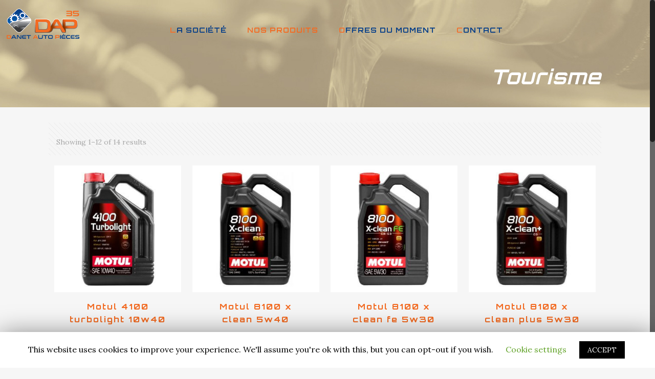

--- FILE ---
content_type: text/html; charset=UTF-8
request_url: http://danet-auto-pieces.com/categorie-produit/fluides/tourisme/
body_size: 23021
content:
<!DOCTYPE html>
<html class="no-js" lang="fr-FR" itemscope="itemscope" itemtype="http://schema.org/WebPage">

<!-- head -->
<head>

<!-- meta -->
<meta charset="UTF-8" />
<meta name="viewport" content="width=device-width, initial-scale=1, maximum-scale=1">
<meta name="description" content="BeBiker | Best WordPress theme for bike shop" />
<script>
  (function(i,s,o,g,r,a,m){i['GoogleAnalyticsObject']=r;i[r]=i[r]||function(){
  (i[r].q=i[r].q||[]).push(arguments)},i[r].l=1*new Date();a=s.createElement(o),
  m=s.getElementsByTagName(o)[0];a.async=1;a.src=g;m.parentNode.insertBefore(a,m)
  })(window,document,'script','https://www.google-analytics.com/analytics.js','ga');

  ga('create', 'UA-101077419-1', 'auto');
  ga('send', 'pageview');

</script>
<link rel="shortcut icon" href="http://danet-auto-pieces.com/wp-content/uploads/2016/12/favicon.png" />	
<link rel="apple-touch-icon" href="http://danet-auto-pieces.com/wp-content/uploads/2016/12/apple-touch-icon.png" />

<!-- wp_head() -->
<title>Tourisme &#8211; Danet Auto Pièces &#8211; DAP35</title>
<!-- script | dynamic -->
<script id="mfn-dnmc-config-js">
//<![CDATA[
window.mfn_ajax = "http://danet-auto-pieces.com/wp-admin/admin-ajax.php";
window.mfn = {mobile_init:1240,nicescroll:40,parallax:"translate3d",responsive:1,retina_js:0};
window.mfn_prettyphoto = {disable:false,disableMobile:false,title:false,style:"pp_default",width:0,height:0};
window.mfn_sliders = {blog:0,clients:0,offer:0,portfolio:0,shop:0,slider:0,testimonials:0};
//]]>
</script>
<meta name='robots' content='max-image-preview:large' />
<link rel='dns-prefetch' href='//maps.google.com' />
<link rel='dns-prefetch' href='//fonts.googleapis.com' />
<link rel='dns-prefetch' href='//s.w.org' />
<link rel="alternate" type="application/rss+xml" title="Danet Auto Pièces - DAP35 &raquo; Flux" href="http://danet-auto-pieces.com/feed/" />
<link rel="alternate" type="application/rss+xml" title="Flux pour Danet Auto Pièces - DAP35 &raquo; Tourisme Catégorie" href="http://danet-auto-pieces.com/categorie-produit/fluides/tourisme/feed/" />
<script type="text/javascript">
window._wpemojiSettings = {"baseUrl":"https:\/\/s.w.org\/images\/core\/emoji\/13.1.0\/72x72\/","ext":".png","svgUrl":"https:\/\/s.w.org\/images\/core\/emoji\/13.1.0\/svg\/","svgExt":".svg","source":{"concatemoji":"http:\/\/danet-auto-pieces.com\/wp-includes\/js\/wp-emoji-release.min.js?ver=5.9.12"}};
/*! This file is auto-generated */
!function(e,a,t){var n,r,o,i=a.createElement("canvas"),p=i.getContext&&i.getContext("2d");function s(e,t){var a=String.fromCharCode;p.clearRect(0,0,i.width,i.height),p.fillText(a.apply(this,e),0,0);e=i.toDataURL();return p.clearRect(0,0,i.width,i.height),p.fillText(a.apply(this,t),0,0),e===i.toDataURL()}function c(e){var t=a.createElement("script");t.src=e,t.defer=t.type="text/javascript",a.getElementsByTagName("head")[0].appendChild(t)}for(o=Array("flag","emoji"),t.supports={everything:!0,everythingExceptFlag:!0},r=0;r<o.length;r++)t.supports[o[r]]=function(e){if(!p||!p.fillText)return!1;switch(p.textBaseline="top",p.font="600 32px Arial",e){case"flag":return s([127987,65039,8205,9895,65039],[127987,65039,8203,9895,65039])?!1:!s([55356,56826,55356,56819],[55356,56826,8203,55356,56819])&&!s([55356,57332,56128,56423,56128,56418,56128,56421,56128,56430,56128,56423,56128,56447],[55356,57332,8203,56128,56423,8203,56128,56418,8203,56128,56421,8203,56128,56430,8203,56128,56423,8203,56128,56447]);case"emoji":return!s([10084,65039,8205,55357,56613],[10084,65039,8203,55357,56613])}return!1}(o[r]),t.supports.everything=t.supports.everything&&t.supports[o[r]],"flag"!==o[r]&&(t.supports.everythingExceptFlag=t.supports.everythingExceptFlag&&t.supports[o[r]]);t.supports.everythingExceptFlag=t.supports.everythingExceptFlag&&!t.supports.flag,t.DOMReady=!1,t.readyCallback=function(){t.DOMReady=!0},t.supports.everything||(n=function(){t.readyCallback()},a.addEventListener?(a.addEventListener("DOMContentLoaded",n,!1),e.addEventListener("load",n,!1)):(e.attachEvent("onload",n),a.attachEvent("onreadystatechange",function(){"complete"===a.readyState&&t.readyCallback()})),(n=t.source||{}).concatemoji?c(n.concatemoji):n.wpemoji&&n.twemoji&&(c(n.twemoji),c(n.wpemoji)))}(window,document,window._wpemojiSettings);
</script>
<style type="text/css">
img.wp-smiley,
img.emoji {
	display: inline !important;
	border: none !important;
	box-shadow: none !important;
	height: 1em !important;
	width: 1em !important;
	margin: 0 0.07em !important;
	vertical-align: -0.1em !important;
	background: none !important;
	padding: 0 !important;
}
</style>
	<link rel='stylesheet' id='layerslider-css'  href='http://danet-auto-pieces.com/wp-content/plugins/LayerSlider/static/layerslider/css/layerslider.css?ver=6.0.5' type='text/css' media='all' />
<link rel='stylesheet' id='ls-google-fonts-css'  href='http://fonts.googleapis.com/css?family=Lato:100,300,regular,700,900%7COpen+Sans:300%7CIndie+Flower:regular%7COswald:300,regular,700&#038;subset=latin%2Clatin-ext' type='text/css' media='all' />
<link rel='stylesheet' id='wp-block-library-css'  href='http://danet-auto-pieces.com/wp-includes/css/dist/block-library/style.min.css?ver=5.9.12' type='text/css' media='all' />
<style id='global-styles-inline-css' type='text/css'>
body{--wp--preset--color--black: #000000;--wp--preset--color--cyan-bluish-gray: #abb8c3;--wp--preset--color--white: #ffffff;--wp--preset--color--pale-pink: #f78da7;--wp--preset--color--vivid-red: #cf2e2e;--wp--preset--color--luminous-vivid-orange: #ff6900;--wp--preset--color--luminous-vivid-amber: #fcb900;--wp--preset--color--light-green-cyan: #7bdcb5;--wp--preset--color--vivid-green-cyan: #00d084;--wp--preset--color--pale-cyan-blue: #8ed1fc;--wp--preset--color--vivid-cyan-blue: #0693e3;--wp--preset--color--vivid-purple: #9b51e0;--wp--preset--gradient--vivid-cyan-blue-to-vivid-purple: linear-gradient(135deg,rgba(6,147,227,1) 0%,rgb(155,81,224) 100%);--wp--preset--gradient--light-green-cyan-to-vivid-green-cyan: linear-gradient(135deg,rgb(122,220,180) 0%,rgb(0,208,130) 100%);--wp--preset--gradient--luminous-vivid-amber-to-luminous-vivid-orange: linear-gradient(135deg,rgba(252,185,0,1) 0%,rgba(255,105,0,1) 100%);--wp--preset--gradient--luminous-vivid-orange-to-vivid-red: linear-gradient(135deg,rgba(255,105,0,1) 0%,rgb(207,46,46) 100%);--wp--preset--gradient--very-light-gray-to-cyan-bluish-gray: linear-gradient(135deg,rgb(238,238,238) 0%,rgb(169,184,195) 100%);--wp--preset--gradient--cool-to-warm-spectrum: linear-gradient(135deg,rgb(74,234,220) 0%,rgb(151,120,209) 20%,rgb(207,42,186) 40%,rgb(238,44,130) 60%,rgb(251,105,98) 80%,rgb(254,248,76) 100%);--wp--preset--gradient--blush-light-purple: linear-gradient(135deg,rgb(255,206,236) 0%,rgb(152,150,240) 100%);--wp--preset--gradient--blush-bordeaux: linear-gradient(135deg,rgb(254,205,165) 0%,rgb(254,45,45) 50%,rgb(107,0,62) 100%);--wp--preset--gradient--luminous-dusk: linear-gradient(135deg,rgb(255,203,112) 0%,rgb(199,81,192) 50%,rgb(65,88,208) 100%);--wp--preset--gradient--pale-ocean: linear-gradient(135deg,rgb(255,245,203) 0%,rgb(182,227,212) 50%,rgb(51,167,181) 100%);--wp--preset--gradient--electric-grass: linear-gradient(135deg,rgb(202,248,128) 0%,rgb(113,206,126) 100%);--wp--preset--gradient--midnight: linear-gradient(135deg,rgb(2,3,129) 0%,rgb(40,116,252) 100%);--wp--preset--duotone--dark-grayscale: url('#wp-duotone-dark-grayscale');--wp--preset--duotone--grayscale: url('#wp-duotone-grayscale');--wp--preset--duotone--purple-yellow: url('#wp-duotone-purple-yellow');--wp--preset--duotone--blue-red: url('#wp-duotone-blue-red');--wp--preset--duotone--midnight: url('#wp-duotone-midnight');--wp--preset--duotone--magenta-yellow: url('#wp-duotone-magenta-yellow');--wp--preset--duotone--purple-green: url('#wp-duotone-purple-green');--wp--preset--duotone--blue-orange: url('#wp-duotone-blue-orange');--wp--preset--font-size--small: 13px;--wp--preset--font-size--medium: 20px;--wp--preset--font-size--large: 36px;--wp--preset--font-size--x-large: 42px;}.has-black-color{color: var(--wp--preset--color--black) !important;}.has-cyan-bluish-gray-color{color: var(--wp--preset--color--cyan-bluish-gray) !important;}.has-white-color{color: var(--wp--preset--color--white) !important;}.has-pale-pink-color{color: var(--wp--preset--color--pale-pink) !important;}.has-vivid-red-color{color: var(--wp--preset--color--vivid-red) !important;}.has-luminous-vivid-orange-color{color: var(--wp--preset--color--luminous-vivid-orange) !important;}.has-luminous-vivid-amber-color{color: var(--wp--preset--color--luminous-vivid-amber) !important;}.has-light-green-cyan-color{color: var(--wp--preset--color--light-green-cyan) !important;}.has-vivid-green-cyan-color{color: var(--wp--preset--color--vivid-green-cyan) !important;}.has-pale-cyan-blue-color{color: var(--wp--preset--color--pale-cyan-blue) !important;}.has-vivid-cyan-blue-color{color: var(--wp--preset--color--vivid-cyan-blue) !important;}.has-vivid-purple-color{color: var(--wp--preset--color--vivid-purple) !important;}.has-black-background-color{background-color: var(--wp--preset--color--black) !important;}.has-cyan-bluish-gray-background-color{background-color: var(--wp--preset--color--cyan-bluish-gray) !important;}.has-white-background-color{background-color: var(--wp--preset--color--white) !important;}.has-pale-pink-background-color{background-color: var(--wp--preset--color--pale-pink) !important;}.has-vivid-red-background-color{background-color: var(--wp--preset--color--vivid-red) !important;}.has-luminous-vivid-orange-background-color{background-color: var(--wp--preset--color--luminous-vivid-orange) !important;}.has-luminous-vivid-amber-background-color{background-color: var(--wp--preset--color--luminous-vivid-amber) !important;}.has-light-green-cyan-background-color{background-color: var(--wp--preset--color--light-green-cyan) !important;}.has-vivid-green-cyan-background-color{background-color: var(--wp--preset--color--vivid-green-cyan) !important;}.has-pale-cyan-blue-background-color{background-color: var(--wp--preset--color--pale-cyan-blue) !important;}.has-vivid-cyan-blue-background-color{background-color: var(--wp--preset--color--vivid-cyan-blue) !important;}.has-vivid-purple-background-color{background-color: var(--wp--preset--color--vivid-purple) !important;}.has-black-border-color{border-color: var(--wp--preset--color--black) !important;}.has-cyan-bluish-gray-border-color{border-color: var(--wp--preset--color--cyan-bluish-gray) !important;}.has-white-border-color{border-color: var(--wp--preset--color--white) !important;}.has-pale-pink-border-color{border-color: var(--wp--preset--color--pale-pink) !important;}.has-vivid-red-border-color{border-color: var(--wp--preset--color--vivid-red) !important;}.has-luminous-vivid-orange-border-color{border-color: var(--wp--preset--color--luminous-vivid-orange) !important;}.has-luminous-vivid-amber-border-color{border-color: var(--wp--preset--color--luminous-vivid-amber) !important;}.has-light-green-cyan-border-color{border-color: var(--wp--preset--color--light-green-cyan) !important;}.has-vivid-green-cyan-border-color{border-color: var(--wp--preset--color--vivid-green-cyan) !important;}.has-pale-cyan-blue-border-color{border-color: var(--wp--preset--color--pale-cyan-blue) !important;}.has-vivid-cyan-blue-border-color{border-color: var(--wp--preset--color--vivid-cyan-blue) !important;}.has-vivid-purple-border-color{border-color: var(--wp--preset--color--vivid-purple) !important;}.has-vivid-cyan-blue-to-vivid-purple-gradient-background{background: var(--wp--preset--gradient--vivid-cyan-blue-to-vivid-purple) !important;}.has-light-green-cyan-to-vivid-green-cyan-gradient-background{background: var(--wp--preset--gradient--light-green-cyan-to-vivid-green-cyan) !important;}.has-luminous-vivid-amber-to-luminous-vivid-orange-gradient-background{background: var(--wp--preset--gradient--luminous-vivid-amber-to-luminous-vivid-orange) !important;}.has-luminous-vivid-orange-to-vivid-red-gradient-background{background: var(--wp--preset--gradient--luminous-vivid-orange-to-vivid-red) !important;}.has-very-light-gray-to-cyan-bluish-gray-gradient-background{background: var(--wp--preset--gradient--very-light-gray-to-cyan-bluish-gray) !important;}.has-cool-to-warm-spectrum-gradient-background{background: var(--wp--preset--gradient--cool-to-warm-spectrum) !important;}.has-blush-light-purple-gradient-background{background: var(--wp--preset--gradient--blush-light-purple) !important;}.has-blush-bordeaux-gradient-background{background: var(--wp--preset--gradient--blush-bordeaux) !important;}.has-luminous-dusk-gradient-background{background: var(--wp--preset--gradient--luminous-dusk) !important;}.has-pale-ocean-gradient-background{background: var(--wp--preset--gradient--pale-ocean) !important;}.has-electric-grass-gradient-background{background: var(--wp--preset--gradient--electric-grass) !important;}.has-midnight-gradient-background{background: var(--wp--preset--gradient--midnight) !important;}.has-small-font-size{font-size: var(--wp--preset--font-size--small) !important;}.has-medium-font-size{font-size: var(--wp--preset--font-size--medium) !important;}.has-large-font-size{font-size: var(--wp--preset--font-size--large) !important;}.has-x-large-font-size{font-size: var(--wp--preset--font-size--x-large) !important;}
</style>
<link rel='stylesheet' id='contact-form-7-css'  href='http://danet-auto-pieces.com/wp-content/plugins/contact-form-7/includes/css/styles.css?ver=4.7' type='text/css' media='all' />
<link rel='stylesheet' id='cookie-law-info-css'  href='http://danet-auto-pieces.com/wp-content/plugins/cookie-law-info/public/css/cookie-law-info-public.css?ver=1.8.1' type='text/css' media='all' />
<link rel='stylesheet' id='cookie-law-info-gdpr-css'  href='http://danet-auto-pieces.com/wp-content/plugins/cookie-law-info/public/css/cookie-law-info-gdpr.css?ver=1.8.1' type='text/css' media='all' />
<link rel='stylesheet' id='isp_owl_carousel_css-css'  href='http://danet-auto-pieces.com/wp-content/plugins/indeed-smart-popup/assets/css/owl-carousel/owl.carousel.css' type='text/css' media='all' />
<link rel='stylesheet' id='isp_owl_theme_css-css'  href='http://danet-auto-pieces.com/wp-content/plugins/indeed-smart-popup/assets/css/owl-carousel/owl.theme.css' type='text/css' media='all' />
<link rel='stylesheet' id='isp_owl_transitions_css-css'  href='http://danet-auto-pieces.com/wp-content/plugins/indeed-smart-popup/assets/css/owl-carousel/owl.transitions.css' type='text/css' media='all' />
<link rel='stylesheet' id='rs-plugin-settings-css'  href='http://danet-auto-pieces.com/wp-content/plugins/revslider/public/assets/css/settings.css?ver=5.3.1' type='text/css' media='all' />
<style id='rs-plugin-settings-inline-css' type='text/css'>
#rs-demo-id {}
</style>
<link rel='stylesheet' id='woocommerce-layout-css'  href='//danet-auto-pieces.com/wp-content/plugins/woocommerce/assets/css/woocommerce-layout.css?ver=3.0.1' type='text/css' media='all' />
<link rel='stylesheet' id='woocommerce-smallscreen-css'  href='//danet-auto-pieces.com/wp-content/plugins/woocommerce/assets/css/woocommerce-smallscreen.css?ver=3.0.1' type='text/css' media='only screen and (max-width: 768px)' />
<link rel='stylesheet' id='woocommerce-general-css'  href='//danet-auto-pieces.com/wp-content/plugins/woocommerce/assets/css/woocommerce.css?ver=3.0.1' type='text/css' media='all' />
<link rel='stylesheet' id='mfn-base-css'  href='http://danet-auto-pieces.com/wp-content/themes/betheme/css/base.css?ver=15.9' type='text/css' media='all' />
<link rel='stylesheet' id='mfn-layout-css'  href='http://danet-auto-pieces.com/wp-content/themes/betheme/css/layout.css?ver=15.9' type='text/css' media='all' />
<link rel='stylesheet' id='mfn-shortcodes-css'  href='http://danet-auto-pieces.com/wp-content/themes/betheme/css/shortcodes.css?ver=15.9' type='text/css' media='all' />
<link rel='stylesheet' id='mfn-animations-css'  href='http://danet-auto-pieces.com/wp-content/themes/betheme/assets/animations/animations.min.css?ver=15.9' type='text/css' media='all' />
<link rel='stylesheet' id='mfn-jquery-ui-css'  href='http://danet-auto-pieces.com/wp-content/themes/betheme/assets/ui/jquery.ui.all.css?ver=15.9' type='text/css' media='all' />
<link rel='stylesheet' id='mfn-prettyPhoto-css'  href='http://danet-auto-pieces.com/wp-content/themes/betheme/assets/prettyPhoto/prettyPhoto.css?ver=15.9' type='text/css' media='all' />
<link rel='stylesheet' id='mfn-jplayer-css'  href='http://danet-auto-pieces.com/wp-content/themes/betheme/assets/jplayer/css/jplayer.blue.monday.css?ver=15.9' type='text/css' media='all' />
<link rel='stylesheet' id='mfn-responsive-css'  href='http://danet-auto-pieces.com/wp-content/themes/betheme/css/responsive.css?ver=15.9' type='text/css' media='all' />
<link rel='stylesheet' id='Lora-css'  href='http://fonts.googleapis.com/css?family=Lora%3A1%2C400%2C400italic%2C700%2C700italic%2C900&#038;ver=5.9.12' type='text/css' media='all' />
<link rel='stylesheet' id='Orbitron-css'  href='http://fonts.googleapis.com/css?family=Orbitron%3A1%2C400%2C400italic%2C700%2C700italic%2C900&#038;ver=5.9.12' type='text/css' media='all' />
<link rel='stylesheet' id='mfn-woo-css'  href='http://danet-auto-pieces.com/wp-content/themes/betheme/css/woocommerce.css?ver=15.9' type='text/css' media='all' />
<link rel='stylesheet' id='style-css'  href='http://danet-auto-pieces.com/wp-content/themes/betheme-child/style.css?ver=15.9' type='text/css' media='all' />
<script type='text/javascript' src='http://danet-auto-pieces.com/wp-content/plugins/LayerSlider/static/layerslider/js/greensock.js?ver=1.19.0' id='greensock-js'></script>
<script type='text/javascript' src='http://danet-auto-pieces.com/wp-includes/js/jquery/jquery.min.js?ver=3.6.0' id='jquery-core-js'></script>
<script type='text/javascript' src='http://danet-auto-pieces.com/wp-includes/js/jquery/jquery-migrate.min.js?ver=3.3.2' id='jquery-migrate-js'></script>
<script type='text/javascript' id='layerslider-js-extra'>
/* <![CDATA[ */
var LS_Meta = {"v":"6.0.5"};
/* ]]> */
</script>
<script type='text/javascript' src='http://danet-auto-pieces.com/wp-content/plugins/LayerSlider/static/layerslider/js/layerslider.kreaturamedia.jquery.js?ver=6.0.5' id='layerslider-js'></script>
<script type='text/javascript' src='http://danet-auto-pieces.com/wp-content/plugins/LayerSlider/static/layerslider/js/layerslider.transitions.js?ver=6.0.5' id='layerslider-transitions-js'></script>
<script type='text/javascript' id='cookie-law-info-js-extra'>
/* <![CDATA[ */
var Cli_Data = {"nn_cookie_ids":[],"cookielist":[]};
var log_object = {"ajax_url":"http:\/\/danet-auto-pieces.com\/wp-admin\/admin-ajax.php"};
/* ]]> */
</script>
<script type='text/javascript' src='http://danet-auto-pieces.com/wp-content/plugins/cookie-law-info/public/js/cookie-law-info-public.js?ver=1.8.1' id='cookie-law-info-js'></script>
<script type='text/javascript' src='http://danet-auto-pieces.com/wp-content/plugins/indeed-smart-popup/assets/js/jquery-ui-1.10.4.custom.min.js' id='isp_jquery_ui_js-js'></script>
<script type='text/javascript' src='http://danet-auto-pieces.com/wp-content/plugins/indeed-smart-popup/assets/js/owl-carousel/owl.carousel.js' id='isp_owl_carousel_js-js'></script>
<script type='text/javascript' src='http://danet-auto-pieces.com/wp-content/plugins/indeed-smart-popup/assets/js/owl-carousel/owl.carousel.min.js' id='isp_owl_carousel_min_js-js'></script>
<script type='text/javascript' src='http://danet-auto-pieces.com/wp-content/plugins/indeed-smart-popup/assets/js/front-end_functions.js' id='isp_front_end_js-js'></script>
<script type='text/javascript' src='http://maps.google.com/maps/api/js?sensor=false' id='isp_googlemaps-js'></script>
<script type='text/javascript' src='http://danet-auto-pieces.com/wp-content/plugins/revslider/public/assets/js/jquery.themepunch.tools.min.js?ver=5.3.1' id='tp-tools-js'></script>
<script type='text/javascript' src='http://danet-auto-pieces.com/wp-content/plugins/revslider/public/assets/js/jquery.themepunch.revolution.min.js?ver=5.3.1' id='revmin-js'></script>
<script type='text/javascript' id='wc-add-to-cart-js-extra'>
/* <![CDATA[ */
var wc_add_to_cart_params = {"ajax_url":"\/wp-admin\/admin-ajax.php","wc_ajax_url":"\/categorie-produit\/fluides\/tourisme\/?wc-ajax=%%endpoint%%","i18n_view_cart":"Voir le panier","cart_url":"http:\/\/danet-auto-pieces.com\/cart\/","is_cart":"","cart_redirect_after_add":"no"};
/* ]]> */
</script>
<script type='text/javascript' src='//danet-auto-pieces.com/wp-content/plugins/woocommerce/assets/js/frontend/add-to-cart.min.js?ver=3.0.1' id='wc-add-to-cart-js'></script>
<script type='text/javascript' src='http://danet-auto-pieces.com/wp-content/plugins/js_composer/assets/js/vendors/woocommerce-add-to-cart.js?ver=5.0.1' id='vc_woocommerce-add-to-cart-js-js'></script>
<meta name="generator" content="Powered by LayerSlider 6.0.5 - Multi-Purpose, Responsive, Parallax, Mobile-Friendly Slider Plugin for WordPress." />
<!-- LayerSlider updates and docs at: https://layerslider.kreaturamedia.com -->
<link rel="https://api.w.org/" href="http://danet-auto-pieces.com/wp-json/" /><link rel="EditURI" type="application/rsd+xml" title="RSD" href="http://danet-auto-pieces.com/xmlrpc.php?rsd" />
<link rel="wlwmanifest" type="application/wlwmanifest+xml" href="http://danet-auto-pieces.com/wp-includes/wlwmanifest.xml" /> 
<meta name="generator" content="WordPress 5.9.12" />
<meta name="generator" content="WooCommerce 3.0.1" />
<!-- style | background -->
<style id="mfn-dnmc-bg-css">
body:not(.template-slider) #Header_wrapper{background-image:url(http://danet-auto-pieces.com/wp-content/uploads/2016/12/bg_header.jpg);background-repeat:no-repeat;background-position:left top}
#Subheader{background-image:url(http://danet-auto-pieces.com/wp-content/uploads/2016/12/huile004.jpg);background-repeat:no-repeat;background-position:center top}
</style>
<!-- style | dynamic -->
<style id="mfn-dnmc-style-css">
@media only screen and (min-width: 1240px) {body:not(.header-simple) #Top_bar #menu{display:block!important}.tr-menu #Top_bar #menu{background:none!important}#Top_bar .menu > li > ul.mfn-megamenu{width:984px}#Top_bar .menu > li > ul.mfn-megamenu > li{float:left}#Top_bar .menu > li > ul.mfn-megamenu > li.mfn-megamenu-cols-1{width:100%}#Top_bar .menu > li > ul.mfn-megamenu > li.mfn-megamenu-cols-2{width:50%}#Top_bar .menu > li > ul.mfn-megamenu > li.mfn-megamenu-cols-3{width:33.33%}#Top_bar .menu > li > ul.mfn-megamenu > li.mfn-megamenu-cols-4{width:25%}#Top_bar .menu > li > ul.mfn-megamenu > li.mfn-megamenu-cols-5{width:20%}#Top_bar .menu > li > ul.mfn-megamenu > li.mfn-megamenu-cols-6{width:16.66%}#Top_bar .menu > li > ul.mfn-megamenu > li > ul{display:block!important;position:inherit;left:auto;top:auto;border-width:0 1px 0 0}#Top_bar .menu > li > ul.mfn-megamenu > li:last-child > ul{border:0}#Top_bar .menu > li > ul.mfn-megamenu > li > ul li{width:auto}#Top_bar .menu > li > ul.mfn-megamenu a.mfn-megamenu-title{text-transform:uppercase;font-weight:400;background:none}#Top_bar .menu > li > ul.mfn-megamenu a .menu-arrow{display:none}.menuo-right #Top_bar .menu > li > ul.mfn-megamenu{left:auto;right:0}.menuo-right #Top_bar .menu > li > ul.mfn-megamenu-bg{box-sizing:border-box}#Top_bar .menu > li > ul.mfn-megamenu-bg{padding:20px 166px 20px 20px;background-repeat:no-repeat;background-position:right bottom}.rtl #Top_bar .menu > li > ul.mfn-megamenu-bg{padding-left:166px;padding-right:20px;background-position:left bottom}#Top_bar .menu > li > ul.mfn-megamenu-bg > li{background:none}#Top_bar .menu > li > ul.mfn-megamenu-bg > li a{border:none}#Top_bar .menu > li > ul.mfn-megamenu-bg > li > ul{background:none!important;-webkit-box-shadow:0 0 0 0;-moz-box-shadow:0 0 0 0;box-shadow:0 0 0 0}.mm-vertical #Top_bar .container{position:relative;}.mm-vertical #Top_bar .top_bar_left{position:static;}.mm-vertical #Top_bar .menu > li ul{box-shadow:0 0 0 0 transparent!important;background-image:none;}.mm-vertical #Top_bar .menu > li > ul.mfn-megamenu{width:98%!important;margin:0 1%;padding:20px 0;}.mm-vertical.header-plain #Top_bar .menu > li > ul.mfn-megamenu{width:100%!important;margin:0;}.mm-vertical #Top_bar .menu > li > ul.mfn-megamenu > li{display:table-cell;float:none!important;width:10%;padding:0 15px;border-right:1px solid rgba(0, 0, 0, 0.05);}.mm-vertical #Top_bar .menu > li > ul.mfn-megamenu > li:last-child{border-right-width:0}.mm-vertical #Top_bar .menu > li > ul.mfn-megamenu > li.hide-border{border-right-width:0}.mm-vertical #Top_bar .menu > li > ul.mfn-megamenu > li a{border-bottom-width:0;padding:9px 15px;line-height:120%;}.mm-vertical #Top_bar .menu > li > ul.mfn-megamenu a.mfn-megamenu-title{font-weight:700;}.rtl .mm-vertical #Top_bar .menu > li > ul.mfn-megamenu > li:first-child{border-right-width:0}.rtl .mm-vertical #Top_bar .menu > li > ul.mfn-megamenu > li:last-child{border-right-width:1px}#Header_creative #Top_bar .menu > li > ul.mfn-megamenu{width:980px!important;margin:0;}.header-plain:not(.menuo-right) #Header .top_bar_left{width:auto!important}.header-stack.header-center #Top_bar #menu{display:inline-block!important}.header-simple #Top_bar #menu{display:none;height:auto;width:300px;bottom:auto;top:100%;right:1px;position:absolute;margin:0}.header-simple #Header a.responsive-menu-toggle{display:block;right:10px}.header-simple #Top_bar #menu > ul{width:100%;float:left}.header-simple #Top_bar #menu ul li{width:100%;padding-bottom:0;border-right:0;position:relative}.header-simple #Top_bar #menu ul li a{padding:0 20px;margin:0;display:block;height:auto;line-height:normal;border:none}.header-simple #Top_bar #menu ul li a:after{display:none}.header-simple #Top_bar #menu ul li a span{border:none;line-height:44px;display:inline;padding:0}.header-simple #Top_bar #menu ul li.submenu .menu-toggle{display:block;position:absolute;right:0;top:0;width:44px;height:44px;line-height:44px;font-size:30px;font-weight:300;text-align:center;cursor:pointer;color:#444;opacity:0.33;}.header-simple #Top_bar #menu ul li.submenu .menu-toggle:after{content:"+"}.header-simple #Top_bar #menu ul li.hover > .menu-toggle:after{content:"-"}.header-simple #Top_bar #menu ul li.hover a{border-bottom:0}.header-simple #Top_bar #menu ul.mfn-megamenu li .menu-toggle{display:none}.header-simple #Top_bar #menu ul li ul{position:relative!important;left:0!important;top:0;padding:0;margin:0!important;width:auto!important;background-image:none}.header-simple #Top_bar #menu ul li ul li{width:100%!important;display:block;padding:0;}.header-simple #Top_bar #menu ul li ul li a{padding:0 20px 0 30px}.header-simple #Top_bar #menu ul li ul li a .menu-arrow{display:none}.header-simple #Top_bar #menu ul li ul li a span{padding:0}.header-simple #Top_bar #menu ul li ul li a span:after{display:none!important}.header-simple #Top_bar .menu > li > ul.mfn-megamenu a.mfn-megamenu-title{text-transform:uppercase;font-weight:400}.header-simple #Top_bar .menu > li > ul.mfn-megamenu > li > ul{display:block!important;position:inherit;left:auto;top:auto}.header-simple #Top_bar #menu ul li ul li ul{border-left:0!important;padding:0;top:0}.header-simple #Top_bar #menu ul li ul li ul li a{padding:0 20px 0 40px}.rtl.header-simple #Top_bar #menu{left:1px;right:auto}.rtl.header-simple #Top_bar a.responsive-menu-toggle{left:10px;right:auto}.rtl.header-simple #Top_bar #menu ul li.submenu .menu-toggle{left:0;right:auto}.rtl.header-simple #Top_bar #menu ul li ul{left:auto!important;right:0!important}.rtl.header-simple #Top_bar #menu ul li ul li a{padding:0 30px 0 20px}.rtl.header-simple #Top_bar #menu ul li ul li ul li a{padding:0 40px 0 20px}.menu-highlight #Top_bar .menu > li{margin:0 2px}.menu-highlight:not(.header-creative) #Top_bar .menu > li > a{margin:20px 0;padding:0;-webkit-border-radius:5px;border-radius:5px}.menu-highlight #Top_bar .menu > li > a:after{display:none}.menu-highlight #Top_bar .menu > li > a span:not(.description){line-height:50px}.menu-highlight #Top_bar .menu > li > a span.description{display:none}.menu-highlight.header-stack #Top_bar .menu > li > a{margin:10px 0!important}.menu-highlight.header-stack #Top_bar .menu > li > a span:not(.description){line-height:40px}.menu-highlight.header-transparent #Top_bar .menu > li > a{margin:5px 0}.menu-highlight.header-simple #Top_bar #menu ul li,.menu-highlight.header-creative #Top_bar #menu ul li{margin:0}.menu-highlight.header-simple #Top_bar #menu ul li > a,.menu-highlight.header-creative #Top_bar #menu ul li > a{-webkit-border-radius:0;border-radius:0}.menu-highlight:not(.header-fixed):not(.header-simple) #Top_bar.is-sticky .menu > li > a{margin:10px 0!important;padding:5px 0!important}.menu-highlight:not(.header-fixed):not(.header-simple) #Top_bar.is-sticky .menu > li > a span{line-height:30px!important}.header-modern.menu-highlight.menuo-right .menu_wrapper{margin-right:20px}.menu-line-below #Top_bar .menu > li > a:after{top:auto;bottom:-4px}.menu-line-below #Top_bar.is-sticky .menu > li > a:after{top:auto;bottom:-4px}.menu-line-below-80 #Top_bar:not(.is-sticky) .menu > li > a:after{height:4px;left:10%;top:50%;margin-top:20px;width:80%}.menu-line-below-80-1 #Top_bar:not(.is-sticky) .menu > li > a:after{height:1px;left:10%;top:50%;margin-top:20px;width:80%}.menu-link-color #Top_bar .menu > li > a:after{display:none!important}.menu-arrow-top #Top_bar .menu > li > a:after{background:none repeat scroll 0 0 rgba(0,0,0,0)!important;border-color:#ccc transparent transparent;border-style:solid;border-width:7px 7px 0;display:block;height:0;left:50%;margin-left:-7px;top:0!important;width:0}.menu-arrow-top.header-transparent #Top_bar .menu > li > a:after,.menu-arrow-top.header-plain #Top_bar .menu > li > a:after{display:none}.menu-arrow-top #Top_bar.is-sticky .menu > li > a:after{top:0!important}.menu-arrow-bottom #Top_bar .menu > li > a:after{background:none!important;border-color:transparent transparent #ccc;border-style:solid;border-width:0 7px 7px;display:block;height:0;left:50%;margin-left:-7px;top:auto;bottom:0;width:0}.menu-arrow-bottom.header-transparent #Top_bar .menu > li > a:after,.menu-arrow-bottom.header-plain #Top_bar .menu > li > a:after{display:none}.menu-arrow-bottom #Top_bar.is-sticky .menu > li > a:after{top:auto;bottom:0}.menuo-no-borders #Top_bar .menu > li > a span:not(.description){border-right-width:0}.menuo-no-borders #Header_creative #Top_bar .menu > li > a span{border-bottom-width:0}.menuo-right #Top_bar .menu_wrapper{float:right}.menuo-right.header-stack:not(.header-center) #Top_bar .menu_wrapper{margin-right:150px}body.header-creative{padding-left:50px}body.header-creative.header-open{padding-left:250px}body.error404,body.under-construction,body.template-blank{padding-left:0!important}.header-creative.footer-fixed #Footer,.header-creative.footer-sliding #Footer,.header-creative.footer-stick #Footer.is-sticky{box-sizing:border-box;padding-left:50px;}.header-open.footer-fixed #Footer,.header-open.footer-sliding #Footer,.header-creative.footer-stick #Footer.is-sticky{padding-left:250px;}.header-rtl.header-creative.footer-fixed #Footer,.header-rtl.header-creative.footer-sliding #Footer,.header-rtl.header-creative.footer-stick #Footer.is-sticky{padding-left:0;padding-right:50px;}.header-rtl.header-open.footer-fixed #Footer,.header-rtl.header-open.footer-sliding #Footer,.header-rtl.header-creative.footer-stick #Footer.is-sticky{padding-right:250px;}#Header_creative{background:#fff;position:fixed;width:250px;height:100%;left:-200px;top:0;z-index:9002;-webkit-box-shadow:2px 0 4px 2px rgba(0,0,0,.15);box-shadow:2px 0 4px 2px rgba(0,0,0,.15)}#Header_creative .container{width:100%}#Header_creative .creative-wrapper{display:none}#Header_creative a.creative-menu-toggle{display:block;width:34px;height:34px;line-height:34px;font-size:22px;text-align:center;position:absolute;top:10px;right:8px;border-radius:3px}.admin-bar #Header_creative a.creative-menu-toggle{top:42px}#Header_creative #Top_bar{position:static;width:100%}#Header_creative #Top_bar .top_bar_left{width:100%!important;float:none}#Header_creative #Top_bar .top_bar_right{width:100%!important;float:none;height:auto;margin-bottom:35px;text-align:center;padding:0 20px;top:0;-webkit-box-sizing:border-box;-moz-box-sizing:border-box;box-sizing:border-box}#Header_creative #Top_bar .top_bar_right:before{display:none}#Header_creative #Top_bar .top_bar_right_wrapper{top:0}#Header_creative #Top_bar .logo{float:none;text-align:center;margin:15px 0}#Header_creative #Top_bar .menu_wrapper{float:none;margin:0 0 30px}#Header_creative #Top_bar .menu > li{width:100%;float:none;position:relative}#Header_creative #Top_bar .menu > li > a{padding:0;text-align:center}#Header_creative #Top_bar .menu > li > a:after{display:none}#Header_creative #Top_bar .menu > li > a span{border-right:0;border-bottom-width:1px;line-height:38px}#Header_creative #Top_bar .menu li ul{left:100%;right:auto;top:0;box-shadow:2px 2px 2px 0 rgba(0,0,0,0.03);-webkit-box-shadow:2px 2px 2px 0 rgba(0,0,0,0.03)}#Header_creative #Top_bar .menu > li > ul.mfn-megamenu{width:700px!important;}#Header_creative #Top_bar .menu > li > ul.mfn-megamenu > li > ul{left:0}#Header_creative #Top_bar .menu li ul li a{padding-top:9px;padding-bottom:8px}#Header_creative #Top_bar .menu li ul li ul{top:0!important}#Header_creative #Top_bar .menu > li > a span.description{display:block;font-size:13px;line-height:28px!important;clear:both}#Header_creative #Top_bar .search_wrapper{left:100%;top:auto;bottom:0}#Header_creative #Top_bar a#header_cart{display:inline-block;float:none;top:3px}#Header_creative #Top_bar a#search_button{display:inline-block;float:none;top:3px}#Header_creative #Top_bar .wpml-languages{display:inline-block;float:none;top:0}#Header_creative #Top_bar .wpml-languages.enabled:hover a.active{padding-bottom:9px}#Header_creative #Top_bar a.button.action_button{display:inline-block;float:none;top:16px;margin:0}#Header_creative #Top_bar .banner_wrapper{display:block;text-align:center}#Header_creative #Top_bar .banner_wrapper img{max-width:100%;height:auto;display:inline-block}#Header_creative #Action_bar{position:absolute;bottom:0;top:auto;clear:both;padding:0 20px;-webkit-box-sizing:border-box;-moz-box-sizing:border-box;box-sizing:border-box}#Header_creative #Action_bar .social{float:none;text-align:center;padding:5px 0 15px}#Header_creative #Action_bar .social li{margin-bottom:2px}#Header_creative .social li a{color:rgba(0,0,0,.5)}#Header_creative .social li a:hover{color:#000}#Header_creative .creative-social{position:absolute;bottom:10px;right:0;width:50px}#Header_creative .creative-social li{display:block;float:none;width:100%;text-align:center;margin-bottom:5px}.header-creative .fixed-nav.fixed-nav-prev{margin-left:50px}.header-creative.header-open .fixed-nav.fixed-nav-prev{margin-left:250px}.menuo-last #Header_creative #Top_bar .menu li.last ul{top:auto;bottom:0}.header-open #Header_creative{left:0}.header-open #Header_creative .creative-wrapper{display:block}.header-open #Header_creative .creative-menu-toggle,.header-open #Header_creative .creative-social{display:none}body.header-rtl.header-creative{padding-left:0;padding-right:50px}.header-rtl #Header_creative{left:auto;right:-200px}.header-rtl.nice-scroll #Header_creative{margin-right:10px}.header-rtl #Header_creative a.creative-menu-toggle{left:8px;right:auto}.header-rtl #Header_creative .creative-social{left:0;right:auto}.header-rtl #Footer #back_to_top.sticky{right:125px}.header-rtl #popup_contact{right:70px}.header-rtl #Header_creative #Top_bar .menu li ul{left:auto;right:100%}.header-rtl #Header_creative #Top_bar .search_wrapper{left:auto;right:100%;}.header-rtl .fixed-nav.fixed-nav-prev{margin-left:0!important}.header-rtl .fixed-nav.fixed-nav-next{margin-right:50px}body.header-rtl.header-creative.header-open{padding-left:0;padding-right:250px!important}.header-rtl.header-open #Header_creative{left:auto;right:0}.header-rtl.header-open #Footer #back_to_top.sticky{right:325px}.header-rtl.header-open #popup_contact{right:270px}.header-rtl.header-open .fixed-nav.fixed-nav-next{margin-right:250px}.header-creative .vc_row[data-vc-full-width]{padding-left:50px}.header-creative.header-open .vc_row[data-vc-full-width]{padding-left:250px}.header-open .vc_parallax .vc_parallax-inner { left:auto; width: calc(100% - 250px); }.header-open.header-rtl .vc_parallax .vc_parallax-inner { left:0; right:auto; }#Header_creative.scroll{height:100%;overflow-y:auto}#Header_creative.scroll:not(.dropdown) .menu li ul{display:none!important}#Header_creative.scroll #Action_bar{position:static}#Header_creative.dropdown{outline:none}#Header_creative.dropdown #Top_bar .menu_wrapper{float:left}#Header_creative.dropdown #Top_bar #menu ul li{position:relative;float:left}#Header_creative.dropdown #Top_bar #menu ul li a:after{display:none}#Header_creative.dropdown #Top_bar #menu ul li a span{line-height:38px;padding:0}#Header_creative.dropdown #Top_bar #menu ul li.submenu .menu-toggle{display:block;position:absolute;right:0;top:0;width:38px;height:38px;line-height:38px;font-size:26px;font-weight:300;text-align:center;cursor:pointer;color:#444;opacity:0.33;}#Header_creative.dropdown #Top_bar #menu ul li.submenu .menu-toggle:after{content:"+"}#Header_creative.dropdown #Top_bar #menu ul li.hover > .menu-toggle:after{content:"-"}#Header_creative.dropdown #Top_bar #menu ul li.hover a{border-bottom:0}#Header_creative.dropdown #Top_bar #menu ul.mfn-megamenu li .menu-toggle{display:none}#Header_creative.dropdown #Top_bar #menu ul li ul{position:relative!important;left:0!important;top:0;padding:0;margin-left:0!important;width:auto!important;background-image:none}#Header_creative.dropdown #Top_bar #menu ul li ul li{width:100%!important}#Header_creative.dropdown #Top_bar #menu ul li ul li a{padding:0 10px;text-align:center}#Header_creative.dropdown #Top_bar #menu ul li ul li a .menu-arrow{display:none}#Header_creative.dropdown #Top_bar #menu ul li ul li a span{padding:0}#Header_creative.dropdown #Top_bar #menu ul li ul li a span:after{display:none!important}#Header_creative.dropdown #Top_bar .menu > li > ul.mfn-megamenu a.mfn-megamenu-title{text-transform:uppercase;font-weight:400}#Header_creative.dropdown #Top_bar .menu > li > ul.mfn-megamenu > li > ul{display:block!important;position:inherit;left:auto;top:auto}#Header_creative.dropdown #Top_bar #menu ul li ul li ul{border-left:0!important;padding:0;top:0}}@media only screen and (min-width: 1240px) {#Top_bar.is-sticky{position:fixed!important;width:100%;left:0;top:-60px;height:60px;z-index:701;background:#fff;opacity:.97;filter:alpha(opacity = 97);-webkit-box-shadow:0 2px 5px 0 rgba(0,0,0,0.1);-moz-box-shadow:0 2px 5px 0 rgba(0,0,0,0.1);box-shadow:0 2px 5px 0 rgba(0,0,0,0.1)}.layout-boxed.header-boxed #Top_bar.is-sticky{max-width:1240px;left:50%;-webkit-transform:translateX(-50%);transform:translateX(-50%)}.layout-boxed.header-boxed.nice-scroll #Top_bar.is-sticky{margin-left:-5px}#Top_bar.is-sticky .top_bar_left,#Top_bar.is-sticky .top_bar_right,#Top_bar.is-sticky .top_bar_right:before{background:none}#Top_bar.is-sticky .top_bar_right{top:-4px;height:auto;}#Top_bar.is-sticky .top_bar_right_wrapper{top:15px}.header-plain #Top_bar.is-sticky .top_bar_right_wrapper{top:0}#Top_bar.is-sticky .logo{width:auto;margin:0 30px 0 20px;padding:0}#Top_bar.is-sticky #logo{padding:5px 0!important;height:50px!important;line-height:50px!important}#Top_bar.is-sticky #logo img:not(.svg){max-height:35px;width:auto!important}#Top_bar.is-sticky #logo img.logo-main{display:none}#Top_bar.is-sticky #logo img.logo-sticky{display:inline}#Top_bar.is-sticky .menu_wrapper{clear:none}#Top_bar.is-sticky .menu_wrapper .menu > li > a{padding:15px 0}#Top_bar.is-sticky .menu > li > a,#Top_bar.is-sticky .menu > li > a span{line-height:30px}#Top_bar.is-sticky .menu > li > a:after{top:auto;bottom:-4px}#Top_bar.is-sticky .menu > li > a span.description{display:none}#Top_bar.is-sticky .secondary_menu_wrapper,#Top_bar.is-sticky .banner_wrapper{display:none}.header-overlay #Top_bar.is-sticky{display:none}.sticky-dark #Top_bar.is-sticky{background:rgba(0,0,0,.8)}.sticky-dark #Top_bar.is-sticky #menu{background:rgba(0,0,0,.8)}.sticky-dark #Top_bar.is-sticky .menu > li > a{color:#fff}.sticky-dark #Top_bar.is-sticky .top_bar_right a{color:rgba(255,255,255,.5)}.sticky-dark #Top_bar.is-sticky .wpml-languages a.active,.sticky-dark #Top_bar.is-sticky .wpml-languages ul.wpml-lang-dropdown{background:rgba(0,0,0,0.3);border-color:rgba(0,0,0,0.1)}}@media only screen and (max-width: 1239px){.header_placeholder{height:0!important}#Top_bar #menu{display:none;height:auto;width:300px;bottom:auto;top:100%;right:1px;position:absolute;margin:0}#Top_bar a.responsive-menu-toggle{display:block}#Top_bar #menu > ul{width:100%;float:left}#Top_bar #menu ul li{width:100%;padding-bottom:0;border-right:0;position:relative}#Top_bar #menu ul li a{padding:0 25px;margin:0;display:block;height:auto;line-height:normal;border:none}#Top_bar #menu ul li a:after{display:none}#Top_bar #menu ul li a span{border:none;line-height:44px;display:inline;padding:0}#Top_bar #menu ul li a span.description{margin:0 0 0 5px}#Top_bar #menu ul li.submenu .menu-toggle{display:block;position:absolute;right:15px;top:0;width:44px;height:44px;line-height:44px;font-size:30px;font-weight:300;text-align:center;cursor:pointer;color:#444;opacity:0.33;}#Top_bar #menu ul li.submenu .menu-toggle:after{content:"+"}#Top_bar #menu ul li.hover > .menu-toggle:after{content:"-"}#Top_bar #menu ul li.hover a{border-bottom:0}#Top_bar #menu ul li a span:after{display:none!important}#Top_bar #menu ul.mfn-megamenu li .menu-toggle{display:none}#Top_bar #menu ul li ul{position:relative!important;left:0!important;top:0;padding:0;margin-left:0!important;width:auto!important;background-image:none!important;box-shadow:0 0 0 0 transparent!important;-webkit-box-shadow:0 0 0 0 transparent!important}#Top_bar #menu ul li ul li{width:100%!important}#Top_bar #menu ul li ul li a{padding:0 20px 0 35px}#Top_bar #menu ul li ul li a .menu-arrow{display:none}#Top_bar #menu ul li ul li a span{padding:0}#Top_bar #menu ul li ul li a span:after{display:none!important}#Top_bar .menu > li > ul.mfn-megamenu a.mfn-megamenu-title{text-transform:uppercase;font-weight:400}#Top_bar .menu > li > ul.mfn-megamenu > li > ul{display:block!important;position:inherit;left:auto;top:auto}#Top_bar #menu ul li ul li ul{border-left:0!important;padding:0;top:0}#Top_bar #menu ul li ul li ul li a{padding:0 20px 0 45px}.rtl #Top_bar #menu{left:1px;right:auto}.rtl #Top_bar a.responsive-menu-toggle{left:20px;right:auto}.rtl #Top_bar #menu ul li.submenu .menu-toggle{left:15px;right:auto;border-left:none;border-right:1px solid #eee}.rtl #Top_bar #menu ul li ul{left:auto!important;right:0!important}.rtl #Top_bar #menu ul li ul li a{padding:0 30px 0 20px}.rtl #Top_bar #menu ul li ul li ul li a{padding:0 40px 0 20px}.header-stack .menu_wrapper a.responsive-menu-toggle{position:static!important;margin:11px 0!important}.header-stack .menu_wrapper #menu{left:0;right:auto}.rtl.header-stack #Top_bar #menu{left:auto;right:0}.admin-bar #Header_creative{top:32px}.header-creative.layout-boxed{padding-top:85px}.header-creative.layout-full-width #Wrapper{padding-top:60px}#Header_creative{position:fixed;width:100%;left:0!important;top:0;z-index:1001}#Header_creative .creative-wrapper{display:block!important;opacity:1!important;filter:alpha(opacity=100)!important}#Header_creative .creative-menu-toggle,#Header_creative .creative-social{display:none!important;opacity:1!important;filter:alpha(opacity=100)!important}#Header_creative #Top_bar{position:static;width:100%}#Header_creative #Top_bar #logo{height:50px;line-height:50px;padding:5px 0}#Header_creative #Top_bar #logo img{max-height:40px}.logo-no-sticky-padding #Header_creative #Top_bar #logo{height:60px;line-height:60px;padding:0}.logo-no-sticky-padding #Header_creative #Top_bar #logo img{max-height:60px}#Header_creative #Top_bar #header_cart{top:21px}#Header_creative #Top_bar #search_button{top:20px}#Header_creative #Top_bar .wpml-languages{top:11px}#Header_creative #Top_bar .action_button{top:9px}#Header_creative #Top_bar .top_bar_right{height:60px;top:0}#Header_creative #Top_bar .top_bar_right:before{display:none}#Header_creative #Top_bar .top_bar_right_wrapper{top:0}#Header_creative #Action_bar{display:none}#Header_creative.scroll{overflow:visible!important}}#Header_wrapper, #Intro {background-color: #f6f6f6;}#Subheader {background-color: rgba(247, 247, 247, 0);}.header-classic #Action_bar, .header-fixed #Action_bar, .header-plain #Action_bar, .header-split #Action_bar, .header-stack #Action_bar {background-color: #2C2C2C;}#Sliding-top {background-color: #0e0e11;}#Sliding-top a.sliding-top-control {border-right-color: #0e0e11;}#Sliding-top.st-center a.sliding-top-control,#Sliding-top.st-left a.sliding-top-control {border-top-color: #0e0e11;}#Footer {background-color: #c1c1c1;}body, ul.timeline_items, .icon_box a .desc, .icon_box a:hover .desc, .feature_list ul li a, .list_item a, .list_item a:hover,.widget_recent_entries ul li a, .flat_box a, .flat_box a:hover, .story_box .desc, .content_slider.carouselul li a .title,.content_slider.flat.description ul li .desc, .content_slider.flat.description ul li a .desc, .post-nav.minimal a i {color: #626262;}.post-nav.minimal a svg {fill: #626262;}.themecolor, .opening_hours .opening_hours_wrapper li span, .fancy_heading_icon .icon_top,.fancy_heading_arrows .icon-right-dir, .fancy_heading_arrows .icon-left-dir, .fancy_heading_line .title,.button-love a.mfn-love, .format-link .post-title .icon-link, .pager-single > span, .pager-single a:hover,.widget_meta ul, .widget_pages ul, .widget_rss ul, .widget_mfn_recent_comments ul li:after, .widget_archive ul, .widget_recent_comments ul li:after, .widget_nav_menu ul, .woocommerce ul.products li.product .price, .shop_slider .shop_slider_ul li .item_wrapper .price, .woocommerce-page ul.products li.product .price, .widget_price_filter .price_label .from, .widget_price_filter .price_label .to,.woocommerce ul.product_list_widget li .quantity .amount, .woocommerce .product div.entry-summary .price, .woocommerce .star-rating span,#Error_404 .error_pic i, .style-simple #Filters .filters_wrapper ul li a:hover, .style-simple #Filters .filters_wrapper ul li.current-cat a,.style-simple .quick_fact .title {color: #f36b22;}.themebg,#comments .commentlist > li .reply a.comment-reply-link,div.jp-interface,#Filters .filters_wrapper ul li a:hover,#Filters .filters_wrapper ul li.current-cat a,.fixed-nav .arrow,.offer_thumb .slider_pagination a:before,.offer_thumb .slider_pagination a.selected:after,.pager .pages a:hover,.pager .pages a.active,.pager .pages span.page-numbers.current,.pager-single span:after,.portfolio_group.exposure .portfolio-item .desc-inner .line,.Recent_posts ul li .desc:after,.Recent_posts ul li .photo .c,.slider_pagination a.selected,.slider_pagination .slick-active a,.slider_pagination a.selected:after,.slider_pagination .slick-active a:after,.testimonials_slider .slider_images,.testimonials_slider .slider_images a:after,.testimonials_slider .slider_images:before,#Top_bar a#header_cart span,.widget_categories ul,.widget_mfn_menu ul li a:hover,.widget_mfn_menu ul li.current-menu-item:not(.current-menu-ancestor) > a,.widget_mfn_menu ul li.current_page_item:not(.current_page_ancestor) > a,.widget_product_categories ul,.widget_recent_entries ul li:after,.woocommerce-account table.my_account_orders .order-number a,.woocommerce-MyAccount-navigation ul li.is-active a, .style-simple .accordion .question:after,.style-simple .faq .question:after,.style-simple .icon_box .desc_wrapper .title:before,.style-simple #Filters .filters_wrapper ul li a:after,.style-simple .article_box .desc_wrapper p:after,.style-simple .sliding_box .desc_wrapper:after,.style-simple .trailer_box:hover .desc,.tp-bullets.simplebullets.round .bullet.selected,.tp-bullets.simplebullets.round .bullet.selected:after,.tparrows.default,.tp-bullets.tp-thumbs .bullet.selected:after{background-color: #f36b22;}.Latest_news ul li .photo, .style-simple .opening_hours .opening_hours_wrapper li label,.style-simple .timeline_items li:hover h3, .style-simple .timeline_items li:nth-child(even):hover h3, .style-simple .timeline_items li:hover .desc, .style-simple .timeline_items li:nth-child(even):hover,.style-simple .offer_thumb .slider_pagination a.selected {border-color: #f36b22;}a {color: #f36b22;}a:hover {color: #f36b22;}*::-moz-selection {background-color: #f36b22;}*::selection {background-color: #f36b22;}.blockquote p.author span, .counter .desc_wrapper .title, .article_box .desc_wrapper p, .team .desc_wrapper p.subtitle, .pricing-box .plan-header p.subtitle, .pricing-box .plan-header .price sup.period, .chart_box p, .fancy_heading .inside,.fancy_heading_line .slogan, .post-meta, .post-meta a, .post-footer, .post-footer a span.label, .pager .pages a, .button-love a .label,.pager-single a, #comments .commentlist > li .comment-author .says, .fixed-nav .desc .date, .filters_buttons li.label, .Recent_posts ul li a .desc .date,.widget_recent_entries ul li .post-date, .tp_recent_tweets .twitter_time, .widget_price_filter .price_label, .shop-filters .woocommerce-result-count,.woocommerce ul.product_list_widget li .quantity, .widget_shopping_cart ul.product_list_widget li dl, .product_meta .posted_in,.woocommerce .shop_table .product-name .variation > dd, .shipping-calculator-button:after,.shop_slider .shop_slider_ul li .item_wrapper .price del,.testimonials_slider .testimonials_slider_ul li .author span, .testimonials_slider .testimonials_slider_ul li .author span a, .Latest_news ul li .desc_footer {color: #a8a8a8;}h1, h1 a, h1 a:hover, .text-logo #logo { color: #F36B22; }h2, h2 a, h2 a:hover { color: #F36B22; }h3, h3 a, h3 a:hover { color: #F36B22; }h4, h4 a, h4 a:hover, .style-simple .sliding_box .desc_wrapper h4 { color: #F36B22; }h5, h5 a, h5 a:hover { color: #F36B22; }h6, h6 a, h6 a:hover, a.content_link .title { color: #F36B22; }.dropcap, .highlight:not(.highlight_image) {background-color: #f36b22;}a.button, a.tp-button {background-color: #EBEBEB;color: #747474;}.button-stroke a.button, .button-stroke a.button .button_icon i, .button-stroke a.tp-button {border-color: #EBEBEB;color: #747474;}.button-stroke a:hover.button, .button-stroke a:hover.tp-button {background-color: #EBEBEB !important;color: #fff;}a.button_theme, a.tp-button.button_theme,button, input[type="submit"], input[type="reset"], input[type="button"] {background-color: #f36b22;color: #fff;}.button-stroke a.button.button_theme:not(.action_button), .button-stroke a.button.button_theme:not(.action_button),.button-stroke a.button.button_theme .button_icon i, .button-stroke a.tp-button.button_theme,.button-stroke button, .button-stroke input[type="submit"], .button-stroke input[type="reset"], .button-stroke input[type="button"] {border-color: #f36b22;color: #f36b22 !important;}.button-stroke a.button.button_theme:hover, .button-stroke a.tp-button.button_theme:hover,.button-stroke button:hover, .button-stroke input[type="submit"]:hover, .button-stroke input[type="reset"]:hover, .button-stroke input[type="button"]:hover {background-color: #f36b22 !important;color: #fff !important;}a.mfn-link { color: #656B6F; }a.mfn-link-2 span, a:hover.mfn-link-2 span:before, a.hover.mfn-link-2 span:before, a.mfn-link-5 span, a.mfn-link-8:after, a.mfn-link-8:before { background: #f36b22; }a:hover.mfn-link { color: #f36b22;}a.mfn-link-2 span:before, a:hover.mfn-link-4:before, a:hover.mfn-link-4:after, a.hover.mfn-link-4:before, a.hover.mfn-link-4:after, a.mfn-link-5:before, a.mfn-link-7:after, a.mfn-link-7:before { background: #f36b22; }a.mfn-link-6:before {border-bottom-color: #f36b22;}.woocommerce a.button, .woocommerce .quantity input.plus, .woocommerce .quantity input.minus {background-color: #EBEBEB !important;color: #747474 !important;}.woocommerce a.button_theme, .woocommerce a.checkout-button, .woocommerce button.button,.woocommerce .button.add_to_cart_button, .woocommerce .button.product_type_external,.woocommerce input[type="submit"], .woocommerce input[type="reset"], .woocommerce input[type="button"],.button-stroke .woocommerce a.checkout-button {background-color: #f36b22 !important;color: #fff !important;}.column_column ul, .column_column ol, .the_content_wrapper ul, .the_content_wrapper ol {color: #737E86;}.hr_color, .hr_color hr, .hr_dots span {color: #f36b22;background: #f36b22;}.hr_zigzag i {color: #f36b22;} .highlight-left:after,.highlight-right:after {background: #f36b22;}@media only screen and (max-width: 767px) {.highlight-left .wrap:first-child,.highlight-right .wrap:last-child {background: #f36b22;}}#Header .top_bar_left, .header-classic #Top_bar, .header-plain #Top_bar, .header-stack #Top_bar, .header-split #Top_bar,.header-fixed #Top_bar, .header-below #Top_bar, #Header_creative, #Top_bar #menu, .sticky-tb-color #Top_bar.is-sticky {background-color: #c5c5c5;}#Top_bar .wpml-languages a.active, #Top_bar .wpml-languages ul.wpml-lang-dropdown {background-color: #c5c5c5;}#Top_bar .top_bar_right:before {background-color: #e3e3e3;}#Header .top_bar_right {background-color: #f5f5f5;}#Top_bar .top_bar_right a:not(.action_button) { color: #dfdfdf;}#Top_bar .menu > li > a,#Top_bar #menu ul li.submenu .menu-toggle { color: #073F89;}#Top_bar .menu > li.current-menu-item > a,#Top_bar .menu > li.current_page_item > a,#Top_bar .menu > li.current-menu-parent > a,#Top_bar .menu > li.current-page-parent > a,#Top_bar .menu > li.current-menu-ancestor > a,#Top_bar .menu > li.current-page-ancestor > a,#Top_bar .menu > li.current_page_ancestor > a,#Top_bar .menu > li.hover > a { color: #f36b22; }#Top_bar .menu > li a:after { background: #f36b22; }.menuo-arrows #Top_bar .menu > li.submenu > a > span:not(.description)::after { border-top-color: #073F89;}#Top_bar .menu > li.current-menu-item.submenu > a > span:not(.description)::after,#Top_bar .menu > li.current_page_item.submenu > a > span:not(.description)::after,#Top_bar .menu > li.current-menu-parent.submenu > a > span:not(.description)::after,#Top_bar .menu > li.current-page-parent.submenu > a > span:not(.description)::after,#Top_bar .menu > li.current-menu-ancestor.submenu > a > span:not(.description)::after,#Top_bar .menu > li.current-page-ancestor.submenu > a > span:not(.description)::after,#Top_bar .menu > li.current_page_ancestor.submenu > a > span:not(.description)::after,#Top_bar .menu > li.hover.submenu > a > span:not(.description)::after { border-top-color: #f36b22; }.menu-highlight #Top_bar #menu > ul > li.current-menu-item > a,.menu-highlight #Top_bar #menu > ul > li.current_page_item > a,.menu-highlight #Top_bar #menu > ul > li.current-menu-parent > a,.menu-highlight #Top_bar #menu > ul > li.current-page-parent > a,.menu-highlight #Top_bar #menu > ul > li.current-menu-ancestor > a,.menu-highlight #Top_bar #menu > ul > li.current-page-ancestor > a,.menu-highlight #Top_bar #menu > ul > li.current_page_ancestor > a,.menu-highlight #Top_bar #menu > ul > li.hover > a { background: #F2F2F2; }.menu-arrow-bottom #Top_bar .menu > li > a:after { border-bottom-color: #f36b22;}.menu-arrow-top #Top_bar .menu > li > a:after {border-top-color: #f36b22;}.header-plain #Top_bar .menu > li.current-menu-item > a,.header-plain #Top_bar .menu > li.current_page_item > a,.header-plain #Top_bar .menu > li.current-menu-parent > a,.header-plain #Top_bar .menu > li.current-page-parent > a,.header-plain #Top_bar .menu > li.current-menu-ancestor > a,.header-plain #Top_bar .menu > li.current-page-ancestor > a,.header-plain #Top_bar .menu > li.current_page_ancestor > a,.header-plain #Top_bar .menu > li.hover > a,.header-plain #Top_bar a:hover#header_cart,.header-plain #Top_bar a:hover#search_button,.header-plain #Top_bar .wpml-languages:hover,.header-plain #Top_bar .wpml-languages ul.wpml-lang-dropdown {background: #F2F2F2; color: #f36b22;}.header-plain #Top_bar,.header-plain #Top_bar .menu > li > a span:not(.description),.header-plain #Top_bar a#header_cart,.header-plain #Top_bar a#search_button,.header-plain #Top_bar .wpml-languages,.header-plain #Top_bar a.button.action_button {border-color: #F2F2F2;}#Top_bar .menu > li ul {background-color: #F2F2F2;}#Top_bar .menu > li ul li a {color: #5f5f5f;}#Top_bar .menu > li ul li a:hover,#Top_bar .menu > li ul li.hover > a {color: #2e2e2e;}#Top_bar .search_wrapper { background: #f36b22; }.overlay-menu-toggle {color: #f36b22 !important; background: transparent; }#Overlay {background: rgba(243, 107, 34, 0.95);}#overlay-menu ul li a, .header-overlay .overlay-menu-toggle.focus {color: #FFFFFF;}#overlay-menu ul li.current-menu-item > a,#overlay-menu ul li.current_page_item > a,#overlay-menu ul li.current-menu-parent > a,#overlay-menu ul li.current-page-parent > a,#overlay-menu ul li.current-menu-ancestor > a,#overlay-menu ul li.current-page-ancestor > a,#overlay-menu ul li.current_page_ancestor > a { color: #f9ffb3; }#Top_bar .responsive-menu-toggle,#Header_creative .creative-menu-toggle,#Header_creative .responsive-menu-toggle {color: #f36b22; background: transparent;}#Side_slide{background-color: #191919;border-color: #191919; }#Side_slide,#Side_slide .search-wrapper input.field,#Side_slide a:not(.button),#Side_slide #menu ul li.submenu .menu-toggle{color: #A6A6A6;}#Side_slide a:not(.button):hover,#Side_slide a.active,#Side_slide #menu ul li.hover > .menu-toggle{color: #FFFFFF;}#Side_slide #menu ul li.current-menu-item > a,#Side_slide #menu ul li.current_page_item > a,#Side_slide #menu ul li.current-menu-parent > a,#Side_slide #menu ul li.current-page-parent > a,#Side_slide #menu ul li.current-menu-ancestor > a,#Side_slide #menu ul li.current-page-ancestor > a,#Side_slide #menu ul li.current_page_ancestor > a,#Side_slide #menu ul li.hover > a,#Side_slide #menu ul li:hover > a{color: #FFFFFF;}#Subheader .title{color: #ffffff;}#Subheader ul.breadcrumbs li, #Subheader ul.breadcrumbs li a{color: rgba(255, 255, 255, 0.6);}#Footer, #Footer .widget_recent_entries ul li a {color: #073f89;}#Footer a {color: #ebebeb;}#Footer a:hover {color: #cccccc;}#Footer h1, #Footer h1 a, #Footer h1 a:hover,#Footer h2, #Footer h2 a, #Footer h2 a:hover,#Footer h3, #Footer h3 a, #Footer h3 a:hover,#Footer h4, #Footer h4 a, #Footer h4 a:hover,#Footer h5, #Footer h5 a, #Footer h5 a:hover,#Footer h6, #Footer h6 a, #Footer h6 a:hover {color: #ffffff;}#Footer .themecolor, #Footer .widget_meta ul, #Footer .widget_pages ul, #Footer .widget_rss ul, #Footer .widget_mfn_recent_comments ul li:after, #Footer .widget_archive ul, #Footer .widget_recent_comments ul li:after, #Footer .widget_nav_menu ul, #Footer .widget_price_filter .price_label .from, #Footer .widget_price_filter .price_label .to,#Footer .star-rating span {color: #f36b22;}#Footer .themebg, #Footer .widget_categories ul, #Footer .Recent_posts ul li .desc:after, #Footer .Recent_posts ul li .photo .c,#Footer .widget_recent_entries ul li:after, #Footer .widget_mfn_menu ul li a:hover, #Footer .widget_product_categories ul {background-color: #f36b22;}#Footer .Recent_posts ul li a .desc .date, #Footer .widget_recent_entries ul li .post-date, #Footer .tp_recent_tweets .twitter_time, #Footer .widget_price_filter .price_label, #Footer .shop-filters .woocommerce-result-count, #Footer ul.product_list_widget li .quantity, #Footer .widget_shopping_cart ul.product_list_widget li dl {color: #818181;}#Sliding-top, #Sliding-top .widget_recent_entries ul li a {color: #f36b22;}#Sliding-top a {color: #f36b22;}#Sliding-top a:hover {color: #cccccc;}#Sliding-top h1, #Sliding-top h1 a, #Sliding-top h1 a:hover,#Sliding-top h2, #Sliding-top h2 a, #Sliding-top h2 a:hover,#Sliding-top h3, #Sliding-top h3 a, #Sliding-top h3 a:hover,#Sliding-top h4, #Sliding-top h4 a, #Sliding-top h4 a:hover,#Sliding-top h5, #Sliding-top h5 a, #Sliding-top h5 a:hover,#Sliding-top h6, #Sliding-top h6 a, #Sliding-top h6 a:hover {color: #ffffff;}#Sliding-top .themecolor, #Sliding-top .widget_meta ul, #Sliding-top .widget_pages ul, #Sliding-top .widget_rss ul, #Sliding-top .widget_mfn_recent_comments ul li:after, #Sliding-top .widget_archive ul, #Sliding-top .widget_recent_comments ul li:after, #Sliding-top .widget_nav_menu ul, #Sliding-top .widget_price_filter .price_label .from, #Sliding-top .widget_price_filter .price_label .to,#Sliding-top .star-rating span {color: #f36b22;}#Sliding-top .themebg, #Sliding-top .widget_categories ul, #Sliding-top .Recent_posts ul li .desc:after, #Sliding-top .Recent_posts ul li .photo .c,#Sliding-top .widget_recent_entries ul li:after, #Sliding-top .widget_mfn_menu ul li a:hover, #Sliding-top .widget_product_categories ul {background-color: #f36b22;}#Sliding-top .Recent_posts ul li a .desc .date, #Sliding-top .widget_recent_entries ul li .post-date, #Sliding-top .tp_recent_tweets .twitter_time, #Sliding-top .widget_price_filter .price_label, #Sliding-top .shop-filters .woocommerce-result-count, #Sliding-top ul.product_list_widget li .quantity, #Sliding-top .widget_shopping_cart ul.product_list_widget li dl {color: #818181;}blockquote, blockquote a, blockquote a:hover {color: #444444;}.image_frame .image_wrapper .image_links,.portfolio_group.masonry-hover .portfolio-item .masonry-hover-wrapper .hover-desc { background: rgba(243, 107, 34, 0.8);}.masonry.tiles .post-item .post-desc-wrapper .post-desc .post-title:after,.masonry.tiles .post-item.no-img,.masonry.tiles .post-item.format-quote,.blog-teaser li .desc-wrapper .desc .post-title:after,.blog-teaser li.no-img,.blog-teaser li.format-quote {background: #f36b22;} .image_frame .image_wrapper .image_links a {color: #ffffff;}.image_frame .image_wrapper .image_links a:hover {background: #ffffff;color: #f36b22;}.image_frame {border-color: #f8f8f8;}.image_frame .image_wrapper .mask::after {background: rgba(255, 255, 255, 0.4);}.sliding_box .desc_wrapper {background: #f36b22;}.sliding_box .desc_wrapper:after {border-bottom-color: #f36b22;}.counter .icon_wrapper i {color: #f36b22;}.quick_fact .number-wrapper {color: #f36b22;}.progress_bars .bars_list li .bar .progress { background-color: #f36b22;}a:hover.icon_bar {color: #f36b22 !important;}a.content_link, a:hover.content_link {color: #f36b22;}a.content_link:before {border-bottom-color: #f36b22;}a.content_link:after {border-color: #f36b22;}.get_in_touch, .infobox {background-color: #f36b22;}.google-map-contact-wrapper .get_in_touch:after {border-top-color: #f36b22;}.timeline_items li h3:before,.timeline_items:after,.timeline .post-item:before { border-color: #f36b22;}.how_it_works .image .number { background: #f36b22;}.trailer_box .desc .subtitle {background-color: #f36b22;}.icon_box .icon_wrapper, .icon_box a .icon_wrapper,.style-simple .icon_box:hover .icon_wrapper {color: #f36b22;}.icon_box:hover .icon_wrapper:before, .icon_box a:hover .icon_wrapper:before { background-color: #f36b22;}ul.clients.clients_tiles li .client_wrapper:hover:before { background: #f36b22;}ul.clients.clients_tiles li .client_wrapper:after { border-bottom-color: #f36b22;}.list_item.lists_1 .list_left {background-color: #f36b22;}.list_item .list_left {color: #f36b22;}.feature_list ul li .icon i { color: #f36b22;}.feature_list ul li:hover,.feature_list ul li:hover a {background: #f36b22;}.ui-tabs .ui-tabs-nav li.ui-state-active a,.accordion .question.active .title > .acc-icon-plus,.accordion .question.active .title > .acc-icon-minus,.faq .question.active .title > .acc-icon-plus,.faq .question.active .title,.accordion .question.active .title {color: #f36b22;}.ui-tabs .ui-tabs-nav li.ui-state-active a:after {background: #f36b22;}body.table-hover:not(.woocommerce-page) table tr:hover td {background: #f36b22;}.pricing-box .plan-header .price sup.currency,.pricing-box .plan-header .price > span {color: #f36b22;}.pricing-box .plan-inside ul li .yes { background: #f36b22;}.pricing-box-box.pricing-box-featured {background: #f36b22;}input[type="date"], input[type="email"], input[type="number"], input[type="password"], input[type="search"], input[type="tel"], input[type="text"], input[type="url"],select, textarea, .woocommerce .quantity input.qty {color: #7a7a7b;background-color: rgba(239, 239, 239, 1);border-color: #efefef;}input[type="date"]:focus, input[type="email"]:focus, input[type="number"]:focus, input[type="password"]:focus, input[type="search"]:focus, input[type="tel"]:focus, input[type="text"]:focus, input[type="url"]:focus, select:focus, textarea:focus {color: #0e0e11;background-color: rgba(231, 231, 231, 1) !important;border-color: #e7e7e7;}.woocommerce span.onsale, .shop_slider .shop_slider_ul li .item_wrapper span.onsale {border-top-color: #f36b22 !important;}.woocommerce .widget_price_filter .ui-slider .ui-slider-handle {border-color: #f36b22 !important;}@media only screen and (min-width: 768px){.header-semi #Top_bar:not(.is-sticky) {background-color: rgba(197, 197, 197, 0.8);}}@media only screen and (max-width: 767px){#Top_bar, #Action_bar { background: #c5c5c5 !important;}}html { background-color: #f6f6f6;}#Wrapper, #Content { background-color: #f6f6f6;}body, button, span.date_label, .timeline_items li h3 span, input[type="submit"], input[type="reset"], input[type="button"],input[type="text"], input[type="password"], input[type="tel"], input[type="email"], textarea, select, .offer_li .title h3 {font-family: "Lora", Arial, Tahoma, sans-serif;}#menu > ul > li > a, .action_button, #overlay-menu ul li a {font-family: "Orbitron", Arial, Tahoma, sans-serif;}#Subheader .title {font-family: "Orbitron", Arial, Tahoma, sans-serif;}h1, h2, h3, h4, .text-logo #logo {font-family: "Orbitron", Arial, Tahoma, sans-serif;}h5, h6 {font-family: "Orbitron", Arial, Tahoma, sans-serif;}blockquote {font-family: "Orbitron", Arial, Tahoma, sans-serif;}.chart_box .chart .num, .counter .desc_wrapper .number-wrapper, .how_it_works .image .number,.pricing-box .plan-header .price, .quick_fact .number-wrapper, .woocommerce .product div.entry-summary .price {font-family: "Orbitron", Arial, Tahoma, sans-serif;}body {font-size: 14px;line-height: 22px;font-weight: 400;letter-spacing: 0px;}#menu > ul > li > a, .action_button {font-size: 14px;font-weight: 600;letter-spacing: 1px;}#Subheader .title {font-size: 40px;line-height: 40px;font-weight: 700;letter-spacing: 1px;font-style: italic;}h1, .text-logo #logo { font-size: 50px;line-height: 50px;font-weight: 700;letter-spacing: 3px;}h2 { font-size: 30px;line-height: 30px;font-weight: 700;letter-spacing: 3px;}h3 {font-size: 24px;line-height: 28px;font-weight: 700;letter-spacing: 3px;}h4 {font-size: 20px;line-height: 24px;font-weight: 700;letter-spacing: 2px;}h5 {font-size: 16px;line-height: 20px;font-weight: 700;letter-spacing: 3px;}h6 {font-size: 14px;line-height: 22px;font-weight: 700;letter-spacing: 0px;}#Intro .intro-title { font-size: 70px;line-height: 70px;font-weight: 400;letter-spacing: 0px;}@media only screen and (min-width: 768px) and (max-width: 959px){body {font-size: 13px;line-height: 19px;}#menu > ul > li > a, .action_button {font-size: 13px;}#Subheader .title {font-size: 34px;line-height: 34px;}h1, .text-logo #logo { font-size: 43px;line-height: 43px;}h2 { font-size: 26px;line-height: 26px;}h3 {font-size: 20px;line-height: 24px;}h4 {font-size: 17px;line-height: 20px;}h5 {font-size: 14px;line-height: 19px;}h6 {font-size: 13px;line-height: 19px;}#Intro .intro-title { font-size: 60px;line-height: 60px;}blockquote { font-size: 15px;}.chart_box .chart .num { font-size: 45px; line-height: 45px; }.counter .desc_wrapper .number-wrapper { font-size: 45px; line-height: 45px;}.counter .desc_wrapper .title { font-size: 14px; line-height: 18px;}.faq .question .title { font-size: 14px; }.fancy_heading .title { font-size: 38px; line-height: 38px; }.offer .offer_li .desc_wrapper .title h3 { font-size: 32px; line-height: 32px; }.offer_thumb_ul li.offer_thumb_li .desc_wrapper .title h3 {font-size: 32px; line-height: 32px; }.pricing-box .plan-header h2 { font-size: 27px; line-height: 27px; }.pricing-box .plan-header .price > span { font-size: 40px; line-height: 40px; }.pricing-box .plan-header .price sup.currency { font-size: 18px; line-height: 18px; }.pricing-box .plan-header .price sup.period { font-size: 14px; line-height: 14px;}.quick_fact .number { font-size: 80px; line-height: 80px;}.trailer_box .desc h2 { font-size: 27px; line-height: 27px; }}@media only screen and (min-width: 480px) and (max-width: 767px){body {font-size: 13px;line-height: 19px;}#menu > ul > li > a, .action_button {font-size: 13px;}#Subheader .title {font-size: 30px;line-height: 30px;}h1, .text-logo #logo { font-size: 38px;line-height: 38px;}h2 { font-size: 23px;line-height: 23px;}h3 {font-size: 18px;line-height: 21px;}h4 {font-size: 15px;line-height: 19px;}h5 {font-size: 13px;line-height: 19px;}h6 {font-size: 13px;line-height: 19px;}#Intro .intro-title { font-size: 53px;line-height: 53px;}blockquote { font-size: 14px;}.chart_box .chart .num { font-size: 40px; line-height: 40px; }.counter .desc_wrapper .number-wrapper { font-size: 40px; line-height: 40px;}.counter .desc_wrapper .title { font-size: 13px; line-height: 16px;}.faq .question .title { font-size: 13px; }.fancy_heading .title { font-size: 34px; line-height: 34px; }.offer .offer_li .desc_wrapper .title h3 { font-size: 28px; line-height: 28px; }.offer_thumb_ul li.offer_thumb_li .desc_wrapper .title h3 {font-size: 28px; line-height: 28px; }.pricing-box .plan-header h2 { font-size: 24px; line-height: 24px; }.pricing-box .plan-header .price > span { font-size: 34px; line-height: 34px; }.pricing-box .plan-header .price sup.currency { font-size: 16px; line-height: 16px; }.pricing-box .plan-header .price sup.period { font-size: 13px; line-height: 13px;}.quick_fact .number { font-size: 70px; line-height: 70px;}.trailer_box .desc h2 { font-size: 24px; line-height: 24px; }}@media only screen and (max-width: 479px){body {font-size: 13px;line-height: 19px;}#menu > ul > li > a, .action_button {font-size: 13px;}#Subheader .title {font-size: 24px;line-height: 24px;}h1, .text-logo #logo { font-size: 30px;line-height: 30px;}h2 { font-size: 18px;line-height: 19px;}h3 {font-size: 14px;line-height: 19px;}h4 {font-size: 13px;line-height: 19px;}h5 {font-size: 13px;line-height: 19px;}h6 {font-size: 13px;line-height: 19px;}#Intro .intro-title { font-size: 42px;line-height: 42px;}blockquote { font-size: 13px;}.chart_box .chart .num { font-size: 35px; line-height: 35px; }.counter .desc_wrapper .number-wrapper { font-size: 35px; line-height: 35px;}.counter .desc_wrapper .title { font-size: 13px; line-height: 26px;}.faq .question .title { font-size: 13px; }.fancy_heading .title { font-size: 30px; line-height: 30px; }.offer .offer_li .desc_wrapper .title h3 { font-size: 26px; line-height: 26px; }.offer_thumb_ul li.offer_thumb_li .desc_wrapper .title h3 {font-size: 26px; line-height: 26px; }.pricing-box .plan-header h2 { font-size: 21px; line-height: 21px; }.pricing-box .plan-header .price > span { font-size: 32px; line-height: 32px; }.pricing-box .plan-header .price sup.currency { font-size: 14px; line-height: 14px; }.pricing-box .plan-header .price sup.period { font-size: 13px; line-height: 13px;}.quick_fact .number { font-size: 60px; line-height: 60px;}.trailer_box .desc h2 { font-size: 21px; line-height: 21px; }}.with_aside .sidebar.columns {width: 23%;}.with_aside .sections_group {width: 77%;}.aside_both .sidebar.columns {width: 18%;}.aside_both .sidebar.sidebar-1{ margin-left: -82%;}.aside_both .sections_group {width: 64%;margin-left: 18%;}@media only screen and (min-width:1240px){#Wrapper, .with_aside .content_wrapper {max-width: 1122px;}.section_wrapper, .container {max-width: 1102px;}.layout-boxed.header-boxed #Top_bar.is-sticky{max-width: 1122px;}}#Top_bar #logo,.header-fixed #Top_bar #logo,.header-plain #Top_bar #logo,.header-transparent #Top_bar #logo {height: 60px;line-height: 60px;padding: 15px 0;}.logo-overflow #Top_bar:not(.is-sticky) .logo {height: 90px;}#Top_bar .menu > li > a {padding: 15px 0;}.menu-highlight:not(.header-creative) #Top_bar .menu > li > a {margin: 20px 0;}.header-plain:not(.menu-highlight) #Top_bar .menu > li > a span:not(.description) {line-height: 90px;}.header-fixed #Top_bar .menu > li > a {padding: 30px 0;}#Top_bar .top_bar_right,.header-plain #Top_bar .top_bar_right {height: 90px;}#Top_bar .top_bar_right_wrapper { top: 25px;}.header-plain #Top_bar a#header_cart, .header-plain #Top_bar a#search_button,.header-plain #Top_bar .wpml-languages,.header-plain #Top_bar a.button.action_button {line-height: 90px;}.header-plain #Top_bar .wpml-languages,.header-plain #Top_bar a.button.action_button {height: 90px;}@media only screen and (max-width: 767px){#Top_bar a.responsive-menu-toggle { top: 40px;}.mobile-header-mini #Top_bar #logo{height:50px!important;line-height:50px!important;margin:5px 0!important;}.mobile-sticky #Top_bar.is-sticky #logo{height:50px!important;line-height:50px!important;margin:5px 50px;}}.twentytwenty-before-label::before { content: "Before";}.twentytwenty-after-label::before { content: "After";}
</style>
<!-- style | custom css | theme options -->
<style id="mfn-dnmc-theme-css">
body:not(.template-slider) #Header_wrapper { background-position: left center; }

#Top_bar .menu_wrapper { float:right; margin-top: 14px; }
#Top_bar .menu > li > a { text-transform:uppercase; }
#Top_bar .menu > li > a::first-letter {color:#F1712E; }
#Top_bar .logo { margin:0; }
#Top_bar.is-sticky .menu_wrapper .menu > li > a {font-size:14px; text-shadow: 0px 1px 0px rgba(255,255,255,0.7); }
#Top_bar.is-sticky { height:74px; opacity:1;}
.logo-no-sticky-padding #Top_bar.is-sticky #logo {
    padding: 7px 0 !important;
    height: auto !important;
}

#Subheader:after { display: none; }
@media only screen and (max-width: 959px) and (min-width: 768px)
#Subheader .title {
    font-size: 32px;
    line-height: 32px;
}

.offer_thumb_ul li.offer_thumb_li .desc_wrapper .desc { padding-left: 30px; }

.woocommerce ul.products li.product { text-align: center; }
.woocommerce ul.products li.product .desc { background: none; }
.woocommerce ul.products li.product a { font-size:16px; }
.shop-filters .woocommerce-ordering { display:none; }
.woocommerce .product div.entry-summary h1.product_title { font-size:24px;}
.fixed-nav { display:none; }

.biker_table {}
.biker_table td.t1 { text-align: left; width: 75%; }
.biker_table td.t2 { font-size: 18px; font-weight: 700; }

s, strike {
    text-decoration: none;
    position: relative;
    display: inline-block;
    font-size: 18px;
}
s:after, strike:after {
    content: "";
    position: absolute;
    bottom: 0;
    left: 0;
    border-top: 2px solid red;
    height: 45%;
    height: calc(50% - 1px);
    width: 100%;
    transform: rotateZ(-4deg);
}
.discount {
    display: inline-block;
    color: #fff;
    font-size: 24px;
    line-height: 24px;
    font-family: Patua One;
    background: #d13f54;
    padding: 5px 10px;
    border-radius: 8px;
    margin-bottom: 15px;
}

#back_to_top.in_footer, #popup_contact > a.button {
    color: #f36b22;
    background-color: #073f89;
}
#popup_contact .popup_contact_wrapper, #popup_contact .popup_contact_wrapper span.arrow {background-color:#c5c5c5;}
</style>

<!--[if lt IE 9]>
<script id="mfn-html5" src="http://html5shiv.googlecode.com/svn/trunk/html5.js"></script>
<![endif]-->
<meta name="generator" content="Powered by Visual Composer - drag and drop page builder for WordPress."/>
<!--[if lte IE 9]><link rel="stylesheet" type="text/css" href="http://danet-auto-pieces.com/wp-content/plugins/js_composer/assets/css/vc_lte_ie9.min.css" media="screen"><![endif]-->		<script type="text/javascript">
			var cli_flush_cache=2;
		</script>
		<meta name="generator" content="Powered by Slider Revolution 5.3.1 - responsive, Mobile-Friendly Slider Plugin for WordPress with comfortable drag and drop interface." />
<noscript><style type="text/css"> .wpb_animate_when_almost_visible { opacity: 1; }</style></noscript></head>

<!-- body -->
<body class="archive tax-product_cat term-tourisme term-42 woocommerce woocommerce-page  color-custom style-simple layout-full-width nice-scroll-on button-flat if-zoom if-border-hide header-transparent header-fw minimalist-header sticky-header sticky-tb-color ab-hide subheader-title-right menu-arrow-bottom menuo-no-borders mm-vertical logo-no-sticky-padding footer-stick mobile-tb-hide mobile-mini-mr-ll wpb-js-composer js-comp-ver-5.0.1 vc_responsive">

	<!-- mfn_hook_top --><!-- mfn_hook_top -->	
		
		
	<!-- #Wrapper -->
	<div id="Wrapper">
	
				
				
		<!-- #Header_bg -->
		<div id="Header_wrapper" >
	
			<!-- #Header -->
			<header id="Header">
				


<!-- .header_placeholder 4sticky  -->
<div class="header_placeholder"></div>

<div id="Top_bar" class="loading">

	<div class="container">
		<div class="column one">
		
			<div class="top_bar_left clearfix">
			
				<!-- Logo -->
				<div class="logo"><a id="logo" href="http://danet-auto-pieces.com" title="Danet Auto Pièces - DAP35"><img class="logo-main scale-with-grid" src="http://danet-auto-pieces.com/wp-content/uploads/2016/12/DAP35_logo.png" alt="DAP35_logo" /><img class="logo-sticky scale-with-grid" src="http://danet-auto-pieces.com/wp-content/uploads/2016/12/DAP35_logo.png" alt="DAP35_logo" /><img class="logo-mobile scale-with-grid" src="http://danet-auto-pieces.com/wp-content/uploads/2016/12/DAP35_logo.png" alt="DAP35_logo" /><img class="logo-mobile-sticky scale-with-grid" src="http://danet-auto-pieces.com/wp-content/uploads/2016/12/DAP35_logo.png" alt="DAP35_logo" /></a></div>			
				<div class="menu_wrapper">
					<nav id="menu" class="menu-main-menu-container"><ul id="menu-main-menu" class="menu"><li id="menu-item-363" class="menu-item menu-item-type-post_type menu-item-object-page"><a href="http://danet-auto-pieces.com/la-societe/"><span>La société</span></a></li>
<li id="menu-item-528" class="menu-item menu-item-type-post_type menu-item-object-page current-menu-ancestor current_page_ancestor menu-item-has-children"><a href="http://danet-auto-pieces.com/pieces-detachees/"><span>Nos produits</span></a>
<ul class="sub-menu">
	<li id="menu-item-592" class="menu-item menu-item-type-taxonomy menu-item-object-product_cat"><a href="http://danet-auto-pieces.com/categorie-produit/outillage/"><span>Outillage</span></a></li>
	<li id="menu-item-594" class="menu-item menu-item-type-taxonomy menu-item-object-product_cat"><a href="http://danet-auto-pieces.com/categorie-produit/accessoires/"><span>Accessoires</span></a></li>
	<li id="menu-item-703" class="menu-item menu-item-type-taxonomy menu-item-object-product_cat current-product_cat-ancestor current-menu-ancestor current-menu-parent current-product_cat-parent menu-item-has-children"><a href="http://danet-auto-pieces.com/categorie-produit/fluides/"><span>Fluides</span></a>
	<ul class="sub-menu">
		<li id="menu-item-704" class="menu-item menu-item-type-taxonomy menu-item-object-product_cat current-menu-item"><a href="http://danet-auto-pieces.com/categorie-produit/fluides/tourisme/"><span>Tourisme</span></a></li>
		<li id="menu-item-705" class="menu-item menu-item-type-taxonomy menu-item-object-product_cat"><a href="http://danet-auto-pieces.com/categorie-produit/fluides/competition/"><span>Compétition</span></a></li>
		<li id="menu-item-706" class="menu-item menu-item-type-taxonomy menu-item-object-product_cat"><a href="http://danet-auto-pieces.com/categorie-produit/fluides/vintage/"><span>Vintage</span></a></li>
		<li id="menu-item-707" class="menu-item menu-item-type-taxonomy menu-item-object-product_cat"><a href="http://danet-auto-pieces.com/categorie-produit/fluides/eco/"><span>Eco</span></a></li>
	</ul>
</li>
	<li id="menu-item-708" class="menu-item menu-item-type-taxonomy menu-item-object-product_cat menu-item-has-children"><a href="http://danet-auto-pieces.com/categorie-produit/pieces/"><span>Pièces</span></a>
	<ul class="sub-menu">
		<li id="menu-item-710" class="menu-item menu-item-type-taxonomy menu-item-object-product_cat"><a href="http://danet-auto-pieces.com/categorie-produit/pieces/essuie-glaces/"><span>Essuie-glaces</span></a></li>
		<li id="menu-item-711" class="menu-item menu-item-type-taxonomy menu-item-object-product_cat"><a href="http://danet-auto-pieces.com/categorie-produit/pieces/filtration/"><span>Filtre à air</span></a></li>
		<li id="menu-item-709" class="menu-item menu-item-type-taxonomy menu-item-object-product_cat"><a href="http://danet-auto-pieces.com/categorie-produit/pieces/distribution/"><span>Kit distribution</span></a></li>
		<li id="menu-item-941" class="menu-item menu-item-type-taxonomy menu-item-object-product_cat"><a href="http://danet-auto-pieces.com/categorie-produit/pieces/freinage/"><span>Freinage</span></a></li>
		<li id="menu-item-940" class="menu-item menu-item-type-taxonomy menu-item-object-product_cat"><a href="http://danet-auto-pieces.com/categorie-produit/pieces/echappement/"><span>Échappement</span></a></li>
		<li id="menu-item-942" class="menu-item menu-item-type-taxonomy menu-item-object-product_cat"><a href="http://danet-auto-pieces.com/categorie-produit/pieces/turbo/"><span>Turbo</span></a></li>
		<li id="menu-item-597" class="menu-item menu-item-type-taxonomy menu-item-object-product_cat"><a href="http://danet-auto-pieces.com/categorie-produit/pieces/pneus/"><span>Pneus</span></a></li>
		<li id="menu-item-937" class="menu-item menu-item-type-taxonomy menu-item-object-product_cat"><a href="http://danet-auto-pieces.com/categorie-produit/pieces/amortisseur/"><span>Amortisseur</span></a></li>
		<li id="menu-item-938" class="menu-item menu-item-type-taxonomy menu-item-object-product_cat"><a href="http://danet-auto-pieces.com/categorie-produit/pieces/batterie/"><span>Batterie</span></a></li>
		<li id="menu-item-936" class="menu-item menu-item-type-taxonomy menu-item-object-product_cat"><a href="http://danet-auto-pieces.com/categorie-produit/pieces/accessoire-remorque/"><span>Accessoire remorque</span></a></li>
		<li id="menu-item-939" class="menu-item menu-item-type-taxonomy menu-item-object-product_cat"><a href="http://danet-auto-pieces.com/categorie-produit/pieces/consommable-atelier/"><span>Consommable atelier</span></a></li>
	</ul>
</li>
	<li id="menu-item-600" class="menu-item menu-item-type-taxonomy menu-item-object-product_cat"><a href="http://danet-auto-pieces.com/categorie-produit/traitement-moteur/"><span>Traitement moteur</span></a></li>
	<li id="menu-item-599" class="menu-item menu-item-type-taxonomy menu-item-object-product_cat"><a href="http://danet-auto-pieces.com/categorie-produit/nettoyage/"><span>Nettoyage</span></a></li>
	<li id="menu-item-601" class="menu-item menu-item-type-taxonomy menu-item-object-product_cat"><a href="http://danet-auto-pieces.com/categorie-produit/revues/"><span>Revues</span></a></li>
</ul>
</li>
<li id="menu-item-222" class="menu-item menu-item-type-post_type menu-item-object-page"><a href="http://danet-auto-pieces.com/offres-du-moment/"><span>Offres du moment</span></a></li>
<li id="menu-item-364" class="menu-item menu-item-type-post_type menu-item-object-page"><a href="http://danet-auto-pieces.com/contact/"><span>Contact</span></a></li>
</ul></nav><a class="responsive-menu-toggle " href="#"><i class="icon-menu-fine"></i></a>					
				</div>			
				
				<div class="secondary_menu_wrapper">
					<!-- #secondary-menu -->
									</div>
				
				<div class="banner_wrapper">
									</div>
				
				<div class="search_wrapper">
					<!-- #searchform -->
					
					
<form method="get" id="searchform" action="http://danet-auto-pieces.com/">
						
		
	<i class="icon_search icon-search-fine"></i>
	<a href="#" class="icon_close"><i class="icon-cancel-fine"></i></a>
	
	<input type="text" class="field" name="s" id="s" placeholder="Enter your search" />			
	<input type="submit" class="submit" value="" style="display:none;" />
	
</form>					
				</div>				
				
			</div>
			
						
		</div>
	</div>
</div>	
							</header>
			
			<div id="Subheader" style="padding:130px 0 40px;"><div class="container"><div class="column one"><h1 class="title">Tourisme</h1></div></div></div>			
		</div>
		
		<!-- mfn_hook_content_before --><!-- mfn_hook_content_before -->
			<!-- #Content -->
		<div id="Content">
			<div class="content_wrapper clearfix">
		
				<!-- .sections_group -->
				<div class="sections_group">
					<div class="section">
						<div class="section_wrapper clearfix">
							<div class="items_group clearfix">
								<div class="column one woocommerce-content">
		
    <header class="woocommerce-products-header">

		
		
    </header>

					
			<div class="shop-filters">
				<p class="woocommerce-result-count">
	Showing 1–12 of 14 results</p><form class="woocommerce-ordering" method="get">
	<select name="orderby" class="orderby">
					<option value="menu_order"  selected='selected'>Tri par défaut</option>
					<option value="popularity" >Tri par popularité</option>
					<option value="rating" >Tri par notes moyennes</option>
					<option value="date" >Tri par nouveauté</option>
					<option value="price" >Tri par tarif croissant</option>
					<option value="price-desc" >Tri par tarif décroissant</option>
			</select>
	</form>
			</div>

			
<div class="products_wrapper isotope_wrapper">
	<ul class="products grid col-4">
				
				
					
					<li class="isotope-item post-517 product type-product status-publish has-post-thumbnail product_cat-fluides product_cat-tourisme first instock shipping-taxable product-type-simple">
	
	<div class="image_frame scale-with-grid product-loop-thumb" ontouchstart="this.classList.toggle('hover');"><div class="image_wrapper"><a href="http://danet-auto-pieces.com/produit/motul-4100-turbolight-10w40/"><div class="mask"></div><img width="300" height="300" src="http://danet-auto-pieces.com/wp-content/uploads/2017/04/01-motul-4100-turbolight-sae-10w40-5l-dap35-300x300.jpg" class="scale-with-grid wp-post-image" alt="01-motul-4100-turbolight-sae-10w40-5l-dap35" srcset="http://danet-auto-pieces.com/wp-content/uploads/2017/04/01-motul-4100-turbolight-sae-10w40-5l-dap35-300x300.jpg 300w, http://danet-auto-pieces.com/wp-content/uploads/2017/04/01-motul-4100-turbolight-sae-10w40-5l-dap35-150x150.jpg 150w, http://danet-auto-pieces.com/wp-content/uploads/2017/04/01-motul-4100-turbolight-sae-10w40-5l-dap35-180x180.jpg 180w, http://danet-auto-pieces.com/wp-content/uploads/2017/04/01-motul-4100-turbolight-sae-10w40-5l-dap35-146x146.jpg 146w, http://danet-auto-pieces.com/wp-content/uploads/2017/04/01-motul-4100-turbolight-sae-10w40-5l-dap35-50x50.jpg 50w, http://danet-auto-pieces.com/wp-content/uploads/2017/04/01-motul-4100-turbolight-sae-10w40-5l-dap35-75x75.jpg 75w, http://danet-auto-pieces.com/wp-content/uploads/2017/04/01-motul-4100-turbolight-sae-10w40-5l-dap35-85x85.jpg 85w, http://danet-auto-pieces.com/wp-content/uploads/2017/04/01-motul-4100-turbolight-sae-10w40-5l-dap35-80x80.jpg 80w, http://danet-auto-pieces.com/wp-content/uploads/2017/04/01-motul-4100-turbolight-sae-10w40-5l-dap35.jpg 450w" sizes="(max-width: 300px) 100vw, 300px" /></a><div class="image_links "><a class="link" href="http://danet-auto-pieces.com/produit/motul-4100-turbolight-10w40/"><i class="icon-link"></i></a></div></div><a href="http://danet-auto-pieces.com/produit/motul-4100-turbolight-10w40/"><span class="product-loading-icon added-cart"></span></a></div>
	<div class="desc">

		<h4><a href="http://danet-auto-pieces.com/produit/motul-4100-turbolight-10w40/">Motul 4100 turbolight 10w40</a></h4>
		
		

<div class="excerpt"></div>		
	</div>
	
	
</li>
				
					
					<li class="isotope-item post-523 product type-product status-publish has-post-thumbnail product_cat-fluides product_cat-tourisme  instock shipping-taxable product-type-simple">
	
	<div class="image_frame scale-with-grid product-loop-thumb" ontouchstart="this.classList.toggle('hover');"><div class="image_wrapper"><a href="http://danet-auto-pieces.com/produit/motul-8100-x-clean-5w40/"><div class="mask"></div><img width="300" height="300" src="http://danet-auto-pieces.com/wp-content/uploads/2017/04/01-motul-8100-x-clean-5w40-5l-dap35-300x300.jpg" class="scale-with-grid wp-post-image" alt="01-motul-8100-x-clean-5w40-5l-dap35" loading="lazy" srcset="http://danet-auto-pieces.com/wp-content/uploads/2017/04/01-motul-8100-x-clean-5w40-5l-dap35-300x300.jpg 300w, http://danet-auto-pieces.com/wp-content/uploads/2017/04/01-motul-8100-x-clean-5w40-5l-dap35-150x150.jpg 150w, http://danet-auto-pieces.com/wp-content/uploads/2017/04/01-motul-8100-x-clean-5w40-5l-dap35-180x180.jpg 180w, http://danet-auto-pieces.com/wp-content/uploads/2017/04/01-motul-8100-x-clean-5w40-5l-dap35-146x146.jpg 146w, http://danet-auto-pieces.com/wp-content/uploads/2017/04/01-motul-8100-x-clean-5w40-5l-dap35-50x50.jpg 50w, http://danet-auto-pieces.com/wp-content/uploads/2017/04/01-motul-8100-x-clean-5w40-5l-dap35-75x75.jpg 75w, http://danet-auto-pieces.com/wp-content/uploads/2017/04/01-motul-8100-x-clean-5w40-5l-dap35-85x85.jpg 85w, http://danet-auto-pieces.com/wp-content/uploads/2017/04/01-motul-8100-x-clean-5w40-5l-dap35-80x80.jpg 80w, http://danet-auto-pieces.com/wp-content/uploads/2017/04/01-motul-8100-x-clean-5w40-5l-dap35.jpg 450w" sizes="(max-width: 300px) 100vw, 300px" /></a><div class="image_links "><a class="link" href="http://danet-auto-pieces.com/produit/motul-8100-x-clean-5w40/"><i class="icon-link"></i></a></div></div><a href="http://danet-auto-pieces.com/produit/motul-8100-x-clean-5w40/"><span class="product-loading-icon added-cart"></span></a></div>
	<div class="desc">

		<h4><a href="http://danet-auto-pieces.com/produit/motul-8100-x-clean-5w40/">Motul 8100 x clean 5w40</a></h4>
		
		

<div class="excerpt"></div>		
	</div>
	
	
</li>
				
					
					<li class="isotope-item post-524 product type-product status-publish has-post-thumbnail product_cat-fluides product_cat-tourisme last instock shipping-taxable product-type-simple">
	
	<div class="image_frame scale-with-grid product-loop-thumb" ontouchstart="this.classList.toggle('hover');"><div class="image_wrapper"><a href="http://danet-auto-pieces.com/produit/motul-8100-x-clean-fe-5w30/"><div class="mask"></div><img width="300" height="300" src="http://danet-auto-pieces.com/wp-content/uploads/2017/04/01-motul-8100-x-clean-fe-5w30-5l-dap35-300x300.jpg" class="scale-with-grid wp-post-image" alt="01-motul-8100-x-clean-fe-5w30-5l-dap35" loading="lazy" srcset="http://danet-auto-pieces.com/wp-content/uploads/2017/04/01-motul-8100-x-clean-fe-5w30-5l-dap35-300x300.jpg 300w, http://danet-auto-pieces.com/wp-content/uploads/2017/04/01-motul-8100-x-clean-fe-5w30-5l-dap35-150x150.jpg 150w, http://danet-auto-pieces.com/wp-content/uploads/2017/04/01-motul-8100-x-clean-fe-5w30-5l-dap35-180x180.jpg 180w, http://danet-auto-pieces.com/wp-content/uploads/2017/04/01-motul-8100-x-clean-fe-5w30-5l-dap35-146x146.jpg 146w, http://danet-auto-pieces.com/wp-content/uploads/2017/04/01-motul-8100-x-clean-fe-5w30-5l-dap35-50x50.jpg 50w, http://danet-auto-pieces.com/wp-content/uploads/2017/04/01-motul-8100-x-clean-fe-5w30-5l-dap35-75x75.jpg 75w, http://danet-auto-pieces.com/wp-content/uploads/2017/04/01-motul-8100-x-clean-fe-5w30-5l-dap35-85x85.jpg 85w, http://danet-auto-pieces.com/wp-content/uploads/2017/04/01-motul-8100-x-clean-fe-5w30-5l-dap35-80x80.jpg 80w, http://danet-auto-pieces.com/wp-content/uploads/2017/04/01-motul-8100-x-clean-fe-5w30-5l-dap35.jpg 450w" sizes="(max-width: 300px) 100vw, 300px" /></a><div class="image_links "><a class="link" href="http://danet-auto-pieces.com/produit/motul-8100-x-clean-fe-5w30/"><i class="icon-link"></i></a></div></div><a href="http://danet-auto-pieces.com/produit/motul-8100-x-clean-fe-5w30/"><span class="product-loading-icon added-cart"></span></a></div>
	<div class="desc">

		<h4><a href="http://danet-auto-pieces.com/produit/motul-8100-x-clean-fe-5w30/">Motul 8100 x clean fe 5w30</a></h4>
		
		

<div class="excerpt"></div>		
	</div>
	
	
</li>
				
					
					<li class="isotope-item post-525 product type-product status-publish has-post-thumbnail product_cat-fluides product_cat-tourisme first instock shipping-taxable product-type-simple">
	
	<div class="image_frame scale-with-grid product-loop-thumb" ontouchstart="this.classList.toggle('hover');"><div class="image_wrapper"><a href="http://danet-auto-pieces.com/produit/motul-8100-x-clean-plus-5w30/"><div class="mask"></div><img width="300" height="300" src="http://danet-auto-pieces.com/wp-content/uploads/2017/04/01-motul-8100-x-clean-plus-5w30-5l-dap35-300x300.jpg" class="scale-with-grid wp-post-image" alt="01-motul-8100-x-clean-plus-5w30-5l-dap35" loading="lazy" srcset="http://danet-auto-pieces.com/wp-content/uploads/2017/04/01-motul-8100-x-clean-plus-5w30-5l-dap35-300x300.jpg 300w, http://danet-auto-pieces.com/wp-content/uploads/2017/04/01-motul-8100-x-clean-plus-5w30-5l-dap35-150x150.jpg 150w, http://danet-auto-pieces.com/wp-content/uploads/2017/04/01-motul-8100-x-clean-plus-5w30-5l-dap35-180x180.jpg 180w, http://danet-auto-pieces.com/wp-content/uploads/2017/04/01-motul-8100-x-clean-plus-5w30-5l-dap35-146x146.jpg 146w, http://danet-auto-pieces.com/wp-content/uploads/2017/04/01-motul-8100-x-clean-plus-5w30-5l-dap35-50x50.jpg 50w, http://danet-auto-pieces.com/wp-content/uploads/2017/04/01-motul-8100-x-clean-plus-5w30-5l-dap35-75x75.jpg 75w, http://danet-auto-pieces.com/wp-content/uploads/2017/04/01-motul-8100-x-clean-plus-5w30-5l-dap35-85x85.jpg 85w, http://danet-auto-pieces.com/wp-content/uploads/2017/04/01-motul-8100-x-clean-plus-5w30-5l-dap35-80x80.jpg 80w, http://danet-auto-pieces.com/wp-content/uploads/2017/04/01-motul-8100-x-clean-plus-5w30-5l-dap35.jpg 450w" sizes="(max-width: 300px) 100vw, 300px" /></a><div class="image_links "><a class="link" href="http://danet-auto-pieces.com/produit/motul-8100-x-clean-plus-5w30/"><i class="icon-link"></i></a></div></div><a href="http://danet-auto-pieces.com/produit/motul-8100-x-clean-plus-5w30/"><span class="product-loading-icon added-cart"></span></a></div>
	<div class="desc">

		<h4><a href="http://danet-auto-pieces.com/produit/motul-8100-x-clean-plus-5w30/">Motul 8100 x clean plus 5w30</a></h4>
		
		

<div class="excerpt"></div>		
	</div>
	
	
</li>
				
					
					<li class="isotope-item post-662 product type-product status-publish has-post-thumbnail product_cat-fluides product_cat-tourisme  instock shipping-taxable product-type-simple">
	
	<div class="image_frame scale-with-grid product-loop-thumb" ontouchstart="this.classList.toggle('hover');"><div class="image_wrapper"><a href="http://danet-auto-pieces.com/produit/motul-8100-x-power/"><div class="mask"></div><img width="450" height="450" src="http://danet-auto-pieces.com/wp-content/uploads/2017/07/motul-8100-x-power-sae10w60-danet-auto-pieces-dap35-001.jpg" class="scale-with-grid wp-post-image" alt="motul-8100-x-power-sae10w60-danet-auto-pieces-dap35" loading="lazy" srcset="http://danet-auto-pieces.com/wp-content/uploads/2017/07/motul-8100-x-power-sae10w60-danet-auto-pieces-dap35-001.jpg 450w, http://danet-auto-pieces.com/wp-content/uploads/2017/07/motul-8100-x-power-sae10w60-danet-auto-pieces-dap35-001-150x150.jpg 150w, http://danet-auto-pieces.com/wp-content/uploads/2017/07/motul-8100-x-power-sae10w60-danet-auto-pieces-dap35-001-300x300.jpg 300w, http://danet-auto-pieces.com/wp-content/uploads/2017/07/motul-8100-x-power-sae10w60-danet-auto-pieces-dap35-001-200x200.jpg 200w, http://danet-auto-pieces.com/wp-content/uploads/2017/07/motul-8100-x-power-sae10w60-danet-auto-pieces-dap35-001-146x146.jpg 146w, http://danet-auto-pieces.com/wp-content/uploads/2017/07/motul-8100-x-power-sae10w60-danet-auto-pieces-dap35-001-50x50.jpg 50w, http://danet-auto-pieces.com/wp-content/uploads/2017/07/motul-8100-x-power-sae10w60-danet-auto-pieces-dap35-001-75x75.jpg 75w, http://danet-auto-pieces.com/wp-content/uploads/2017/07/motul-8100-x-power-sae10w60-danet-auto-pieces-dap35-001-85x85.jpg 85w, http://danet-auto-pieces.com/wp-content/uploads/2017/07/motul-8100-x-power-sae10w60-danet-auto-pieces-dap35-001-80x80.jpg 80w" sizes="(max-width: 450px) 100vw, 450px" /></a><div class="image_links "><a class="link" href="http://danet-auto-pieces.com/produit/motul-8100-x-power/"><i class="icon-link"></i></a></div></div><a href="http://danet-auto-pieces.com/produit/motul-8100-x-power/"><span class="product-loading-icon added-cart"></span></a></div>
	<div class="desc">

		<h4><a href="http://danet-auto-pieces.com/produit/motul-8100-x-power/">Motul 8100 X-power</a></h4>
		
		

<div class="excerpt"></div>		
	</div>
	
	
</li>
				
					
					<li class="isotope-item post-513 product type-product status-publish has-post-thumbnail product_cat-fluides product_cat-tourisme last instock shipping-taxable product-type-simple">
	
	<div class="image_frame scale-with-grid product-loop-thumb" ontouchstart="this.classList.toggle('hover');"><div class="image_wrapper"><a href="http://danet-auto-pieces.com/produit/motul-8100-xcess-5w40/"><div class="mask"></div><img width="300" height="300" src="http://danet-auto-pieces.com/wp-content/uploads/2017/04/01-motul-8100-x-cess-5w40-5l-dap35-300x300.jpg" class="scale-with-grid wp-post-image" alt="01-motul-8100-x-cess-5w40-5l-dap35" loading="lazy" srcset="http://danet-auto-pieces.com/wp-content/uploads/2017/04/01-motul-8100-x-cess-5w40-5l-dap35-300x300.jpg 300w, http://danet-auto-pieces.com/wp-content/uploads/2017/04/01-motul-8100-x-cess-5w40-5l-dap35-150x150.jpg 150w, http://danet-auto-pieces.com/wp-content/uploads/2017/04/01-motul-8100-x-cess-5w40-5l-dap35-180x180.jpg 180w, http://danet-auto-pieces.com/wp-content/uploads/2017/04/01-motul-8100-x-cess-5w40-5l-dap35-146x146.jpg 146w, http://danet-auto-pieces.com/wp-content/uploads/2017/04/01-motul-8100-x-cess-5w40-5l-dap35-50x50.jpg 50w, http://danet-auto-pieces.com/wp-content/uploads/2017/04/01-motul-8100-x-cess-5w40-5l-dap35-75x75.jpg 75w, http://danet-auto-pieces.com/wp-content/uploads/2017/04/01-motul-8100-x-cess-5w40-5l-dap35-85x85.jpg 85w, http://danet-auto-pieces.com/wp-content/uploads/2017/04/01-motul-8100-x-cess-5w40-5l-dap35-80x80.jpg 80w, http://danet-auto-pieces.com/wp-content/uploads/2017/04/01-motul-8100-x-cess-5w40-5l-dap35.jpg 450w" sizes="(max-width: 300px) 100vw, 300px" /></a><div class="image_links "><a class="link" href="http://danet-auto-pieces.com/produit/motul-8100-xcess-5w40/"><i class="icon-link"></i></a></div></div><a href="http://danet-auto-pieces.com/produit/motul-8100-xcess-5w40/"><span class="product-loading-icon added-cart"></span></a></div>
	<div class="desc">

		<h4><a href="http://danet-auto-pieces.com/produit/motul-8100-xcess-5w40/">Motul 8100 xcess 5w40</a></h4>
		
		

<div class="excerpt"></div>		
	</div>
	
	
</li>
				
					
					<li class="isotope-item post-656 product type-product status-publish has-post-thumbnail product_cat-fluides product_cat-tourisme first instock shipping-taxable product-type-simple">
	
	<div class="image_frame scale-with-grid product-loop-thumb" ontouchstart="this.classList.toggle('hover');"><div class="image_wrapper"><a href="http://danet-auto-pieces.com/produit/motul-dot-34/"><div class="mask"></div><img width="450" height="450" src="http://danet-auto-pieces.com/wp-content/uploads/2017/07/motul-dot34-liquide-freins-danet-auto-pieces-dap35-001.jpg" class="scale-with-grid wp-post-image" alt="motul-dot34-liquide-freins-danet-auto-pieces-dap35" loading="lazy" srcset="http://danet-auto-pieces.com/wp-content/uploads/2017/07/motul-dot34-liquide-freins-danet-auto-pieces-dap35-001.jpg 450w, http://danet-auto-pieces.com/wp-content/uploads/2017/07/motul-dot34-liquide-freins-danet-auto-pieces-dap35-001-150x150.jpg 150w, http://danet-auto-pieces.com/wp-content/uploads/2017/07/motul-dot34-liquide-freins-danet-auto-pieces-dap35-001-300x300.jpg 300w, http://danet-auto-pieces.com/wp-content/uploads/2017/07/motul-dot34-liquide-freins-danet-auto-pieces-dap35-001-200x200.jpg 200w, http://danet-auto-pieces.com/wp-content/uploads/2017/07/motul-dot34-liquide-freins-danet-auto-pieces-dap35-001-146x146.jpg 146w, http://danet-auto-pieces.com/wp-content/uploads/2017/07/motul-dot34-liquide-freins-danet-auto-pieces-dap35-001-50x50.jpg 50w, http://danet-auto-pieces.com/wp-content/uploads/2017/07/motul-dot34-liquide-freins-danet-auto-pieces-dap35-001-75x75.jpg 75w, http://danet-auto-pieces.com/wp-content/uploads/2017/07/motul-dot34-liquide-freins-danet-auto-pieces-dap35-001-85x85.jpg 85w, http://danet-auto-pieces.com/wp-content/uploads/2017/07/motul-dot34-liquide-freins-danet-auto-pieces-dap35-001-80x80.jpg 80w" sizes="(max-width: 450px) 100vw, 450px" /></a><div class="image_links "><a class="link" href="http://danet-auto-pieces.com/produit/motul-dot-34/"><i class="icon-link"></i></a></div></div><a href="http://danet-auto-pieces.com/produit/motul-dot-34/"><span class="product-loading-icon added-cart"></span></a></div>
	<div class="desc">

		<h4><a href="http://danet-auto-pieces.com/produit/motul-dot-34/">Motul DOT 3&#038;4</a></h4>
		
		

<div class="excerpt"></div>		
	</div>
	
	
</li>
				
					
					<li class="isotope-item post-654 product type-product status-publish has-post-thumbnail product_cat-fluides product_cat-tourisme  instock shipping-taxable product-type-simple">
	
	<div class="image_frame scale-with-grid product-loop-thumb" ontouchstart="this.classList.toggle('hover');"><div class="image_wrapper"><a href="http://danet-auto-pieces.com/produit/motul-dot-5-1/"><div class="mask"></div><img width="450" height="450" src="http://danet-auto-pieces.com/wp-content/uploads/2017/07/motul-dot51-liquide-freins-danet-auto-pieces-dap35-001.jpg" class="scale-with-grid wp-post-image" alt="motul-dot51-liquide-freins-danet-auto-pieces-dap35" loading="lazy" srcset="http://danet-auto-pieces.com/wp-content/uploads/2017/07/motul-dot51-liquide-freins-danet-auto-pieces-dap35-001.jpg 450w, http://danet-auto-pieces.com/wp-content/uploads/2017/07/motul-dot51-liquide-freins-danet-auto-pieces-dap35-001-150x150.jpg 150w, http://danet-auto-pieces.com/wp-content/uploads/2017/07/motul-dot51-liquide-freins-danet-auto-pieces-dap35-001-300x300.jpg 300w, http://danet-auto-pieces.com/wp-content/uploads/2017/07/motul-dot51-liquide-freins-danet-auto-pieces-dap35-001-200x200.jpg 200w, http://danet-auto-pieces.com/wp-content/uploads/2017/07/motul-dot51-liquide-freins-danet-auto-pieces-dap35-001-146x146.jpg 146w, http://danet-auto-pieces.com/wp-content/uploads/2017/07/motul-dot51-liquide-freins-danet-auto-pieces-dap35-001-50x50.jpg 50w, http://danet-auto-pieces.com/wp-content/uploads/2017/07/motul-dot51-liquide-freins-danet-auto-pieces-dap35-001-75x75.jpg 75w, http://danet-auto-pieces.com/wp-content/uploads/2017/07/motul-dot51-liquide-freins-danet-auto-pieces-dap35-001-85x85.jpg 85w, http://danet-auto-pieces.com/wp-content/uploads/2017/07/motul-dot51-liquide-freins-danet-auto-pieces-dap35-001-80x80.jpg 80w" sizes="(max-width: 450px) 100vw, 450px" /></a><div class="image_links "><a class="link" href="http://danet-auto-pieces.com/produit/motul-dot-5-1/"><i class="icon-link"></i></a></div></div><a href="http://danet-auto-pieces.com/produit/motul-dot-5-1/"><span class="product-loading-icon added-cart"></span></a></div>
	<div class="desc">

		<h4><a href="http://danet-auto-pieces.com/produit/motul-dot-5-1/">Motul DOT 5.1</a></h4>
		
		

<div class="excerpt"></div>		
	</div>
	
	
</li>
				
					
					<li class="isotope-item post-658 product type-product status-publish has-post-thumbnail product_cat-fluides product_cat-tourisme last instock shipping-taxable product-type-simple">
	
	<div class="image_frame scale-with-grid product-loop-thumb" ontouchstart="this.classList.toggle('hover');"><div class="image_wrapper"><a href="http://danet-auto-pieces.com/produit/motul-lhm-plus/"><div class="mask"></div><img width="450" height="450" src="http://danet-auto-pieces.com/wp-content/uploads/2017/07/liquide-hydraulique-motul-lhm-danet-auto-pieces-dap35-001.jpg" class="scale-with-grid wp-post-image" alt="liquide-hydraulique-motul-lhm-danet-auto-pieces-dap35" loading="lazy" srcset="http://danet-auto-pieces.com/wp-content/uploads/2017/07/liquide-hydraulique-motul-lhm-danet-auto-pieces-dap35-001.jpg 450w, http://danet-auto-pieces.com/wp-content/uploads/2017/07/liquide-hydraulique-motul-lhm-danet-auto-pieces-dap35-001-150x150.jpg 150w, http://danet-auto-pieces.com/wp-content/uploads/2017/07/liquide-hydraulique-motul-lhm-danet-auto-pieces-dap35-001-300x300.jpg 300w, http://danet-auto-pieces.com/wp-content/uploads/2017/07/liquide-hydraulique-motul-lhm-danet-auto-pieces-dap35-001-200x200.jpg 200w, http://danet-auto-pieces.com/wp-content/uploads/2017/07/liquide-hydraulique-motul-lhm-danet-auto-pieces-dap35-001-146x146.jpg 146w, http://danet-auto-pieces.com/wp-content/uploads/2017/07/liquide-hydraulique-motul-lhm-danet-auto-pieces-dap35-001-50x50.jpg 50w, http://danet-auto-pieces.com/wp-content/uploads/2017/07/liquide-hydraulique-motul-lhm-danet-auto-pieces-dap35-001-75x75.jpg 75w, http://danet-auto-pieces.com/wp-content/uploads/2017/07/liquide-hydraulique-motul-lhm-danet-auto-pieces-dap35-001-85x85.jpg 85w, http://danet-auto-pieces.com/wp-content/uploads/2017/07/liquide-hydraulique-motul-lhm-danet-auto-pieces-dap35-001-80x80.jpg 80w" sizes="(max-width: 450px) 100vw, 450px" /></a><div class="image_links "><a class="link" href="http://danet-auto-pieces.com/produit/motul-lhm-plus/"><i class="icon-link"></i></a></div></div><a href="http://danet-auto-pieces.com/produit/motul-lhm-plus/"><span class="product-loading-icon added-cart"></span></a></div>
	<div class="desc">

		<h4><a href="http://danet-auto-pieces.com/produit/motul-lhm-plus/">Motul LHM Plus</a></h4>
		
		

<div class="excerpt"></div>		
	</div>
	
	
</li>
				
					
					<li class="isotope-item post-626 product type-product status-publish has-post-thumbnail product_cat-competition product_cat-fluides product_cat-tourisme first instock shipping-taxable product-type-simple">
	
	<div class="image_frame scale-with-grid product-loop-thumb" ontouchstart="this.classList.toggle('hover');"><div class="image_wrapper"><a href="http://danet-auto-pieces.com/produit/mo-cool/"><div class="mask"></div><img width="450" height="450" src="http://danet-auto-pieces.com/wp-content/uploads/2017/07/mo-cool-motul-danet-auto-pieces-dap35.jpg" class="scale-with-grid wp-post-image" alt="mo-cool-motul-danet-auto-pieces-dap35" loading="lazy" srcset="http://danet-auto-pieces.com/wp-content/uploads/2017/07/mo-cool-motul-danet-auto-pieces-dap35.jpg 450w, http://danet-auto-pieces.com/wp-content/uploads/2017/07/mo-cool-motul-danet-auto-pieces-dap35-150x150.jpg 150w, http://danet-auto-pieces.com/wp-content/uploads/2017/07/mo-cool-motul-danet-auto-pieces-dap35-300x300.jpg 300w, http://danet-auto-pieces.com/wp-content/uploads/2017/07/mo-cool-motul-danet-auto-pieces-dap35-200x200.jpg 200w, http://danet-auto-pieces.com/wp-content/uploads/2017/07/mo-cool-motul-danet-auto-pieces-dap35-146x146.jpg 146w, http://danet-auto-pieces.com/wp-content/uploads/2017/07/mo-cool-motul-danet-auto-pieces-dap35-50x50.jpg 50w, http://danet-auto-pieces.com/wp-content/uploads/2017/07/mo-cool-motul-danet-auto-pieces-dap35-75x75.jpg 75w, http://danet-auto-pieces.com/wp-content/uploads/2017/07/mo-cool-motul-danet-auto-pieces-dap35-85x85.jpg 85w, http://danet-auto-pieces.com/wp-content/uploads/2017/07/mo-cool-motul-danet-auto-pieces-dap35-80x80.jpg 80w" sizes="(max-width: 450px) 100vw, 450px" /></a><div class="image_links "><a class="link" href="http://danet-auto-pieces.com/produit/mo-cool/"><i class="icon-link"></i></a></div></div><a href="http://danet-auto-pieces.com/produit/mo-cool/"><span class="product-loading-icon added-cart"></span></a></div>
	<div class="desc">

		<h4><a href="http://danet-auto-pieces.com/produit/mo-cool/">Motul Mo Cool</a></h4>
		
		

<div class="excerpt"></div>		
	</div>
	
	
</li>
				
					
					<li class="isotope-item post-649 product type-product status-publish has-post-thumbnail product_cat-fluides product_cat-tourisme  instock shipping-taxable product-type-simple">
	
	<div class="image_frame scale-with-grid product-loop-thumb" ontouchstart="this.classList.toggle('hover');"><div class="image_wrapper"><a href="http://danet-auto-pieces.com/produit/motul-motylgear-75w90/"><div class="mask"></div><img width="450" height="450" src="http://danet-auto-pieces.com/wp-content/uploads/2017/07/motul-motylgear-75w90-danet-auto-pieces-dap35-001.jpg" class="scale-with-grid wp-post-image" alt="motul-motylgear-75w90-danet-auto-pieces-dap35" loading="lazy" srcset="http://danet-auto-pieces.com/wp-content/uploads/2017/07/motul-motylgear-75w90-danet-auto-pieces-dap35-001.jpg 450w, http://danet-auto-pieces.com/wp-content/uploads/2017/07/motul-motylgear-75w90-danet-auto-pieces-dap35-001-150x150.jpg 150w, http://danet-auto-pieces.com/wp-content/uploads/2017/07/motul-motylgear-75w90-danet-auto-pieces-dap35-001-300x300.jpg 300w, http://danet-auto-pieces.com/wp-content/uploads/2017/07/motul-motylgear-75w90-danet-auto-pieces-dap35-001-200x200.jpg 200w, http://danet-auto-pieces.com/wp-content/uploads/2017/07/motul-motylgear-75w90-danet-auto-pieces-dap35-001-146x146.jpg 146w, http://danet-auto-pieces.com/wp-content/uploads/2017/07/motul-motylgear-75w90-danet-auto-pieces-dap35-001-50x50.jpg 50w, http://danet-auto-pieces.com/wp-content/uploads/2017/07/motul-motylgear-75w90-danet-auto-pieces-dap35-001-75x75.jpg 75w, http://danet-auto-pieces.com/wp-content/uploads/2017/07/motul-motylgear-75w90-danet-auto-pieces-dap35-001-85x85.jpg 85w, http://danet-auto-pieces.com/wp-content/uploads/2017/07/motul-motylgear-75w90-danet-auto-pieces-dap35-001-80x80.jpg 80w" sizes="(max-width: 450px) 100vw, 450px" /></a><div class="image_links "><a class="link" href="http://danet-auto-pieces.com/produit/motul-motylgear-75w90/"><i class="icon-link"></i></a></div></div><a href="http://danet-auto-pieces.com/produit/motul-motylgear-75w90/"><span class="product-loading-icon added-cart"></span></a></div>
	<div class="desc">

		<h4><a href="http://danet-auto-pieces.com/produit/motul-motylgear-75w90/">Motul Motylgear 75W90</a></h4>
		
		

<div class="excerpt"></div>		
	</div>
	
	
</li>
				
					
					<li class="isotope-item post-645 product type-product status-publish has-post-thumbnail product_cat-fluides product_cat-tourisme last instock shipping-taxable product-type-simple">
	
	<div class="image_frame scale-with-grid product-loop-thumb" ontouchstart="this.classList.toggle('hover');"><div class="image_wrapper"><a href="http://danet-auto-pieces.com/produit/motul-multi-atf/"><div class="mask"></div><img width="450" height="450" src="http://danet-auto-pieces.com/wp-content/uploads/2017/07/motul-multi-atf-danet-auto-pieces-dap35.jpg" class="scale-with-grid wp-post-image" alt="motul-multi-atf-danet-auto-pieces-dap35" loading="lazy" srcset="http://danet-auto-pieces.com/wp-content/uploads/2017/07/motul-multi-atf-danet-auto-pieces-dap35.jpg 450w, http://danet-auto-pieces.com/wp-content/uploads/2017/07/motul-multi-atf-danet-auto-pieces-dap35-150x150.jpg 150w, http://danet-auto-pieces.com/wp-content/uploads/2017/07/motul-multi-atf-danet-auto-pieces-dap35-300x300.jpg 300w, http://danet-auto-pieces.com/wp-content/uploads/2017/07/motul-multi-atf-danet-auto-pieces-dap35-200x200.jpg 200w, http://danet-auto-pieces.com/wp-content/uploads/2017/07/motul-multi-atf-danet-auto-pieces-dap35-146x146.jpg 146w, http://danet-auto-pieces.com/wp-content/uploads/2017/07/motul-multi-atf-danet-auto-pieces-dap35-50x50.jpg 50w, http://danet-auto-pieces.com/wp-content/uploads/2017/07/motul-multi-atf-danet-auto-pieces-dap35-75x75.jpg 75w, http://danet-auto-pieces.com/wp-content/uploads/2017/07/motul-multi-atf-danet-auto-pieces-dap35-85x85.jpg 85w, http://danet-auto-pieces.com/wp-content/uploads/2017/07/motul-multi-atf-danet-auto-pieces-dap35-80x80.jpg 80w" sizes="(max-width: 450px) 100vw, 450px" /></a><div class="image_links "><a class="link" href="http://danet-auto-pieces.com/produit/motul-multi-atf/"><i class="icon-link"></i></a></div></div><a href="http://danet-auto-pieces.com/produit/motul-multi-atf/"><span class="product-loading-icon added-cart"></span></a></div>
	<div class="desc">

		<h4><a href="http://danet-auto-pieces.com/produit/motul-multi-atf/">Motul Multi ATF</a></h4>
		
		

<div class="excerpt"></div>		
	</div>
	
	
</li>
				
			
	</ul>
</div>
			<div class="column one pager_wrapper">
	<div class="pager">
		<div class="pages">
			<span aria-current="page" class="page-numbers current">1</span>
<a class="page-numbers" href="http://danet-auto-pieces.com/categorie-produit/fluides/tourisme/page/2/">2</a>		</div>
	</div>
</div>
		
									</div>
							</div>
						</div>
					</div>
				</div>
				
				<!-- .four-columns - sidebar -->
						
			</div>
		</div>
		
	

<!-- mfn_hook_content_after --><!-- mfn_hook_content_after -->
<!-- #Footer -->		
<footer id="Footer" class="clearfix">
	
		
	<div class="widgets_wrapper" style="padding:60px 0;"><div class="container"><div class="column one-second"><aside id="text-2" class="widget widget_text">			<div class="textwidget"><div class="image_frame image_item no_link scale-with-grid alignnone no_border"><div class="image_wrapper"><img class="scale-with-grid" src="http://danet-auto-pieces.com/wp-content/uploads/2016/12/Danet_auto_pieces.png" alt="Danet_auto_pieces" height="136" style="
    height: 100px;
"></div></div>
<hr class="no_line" style="margin: 0 auto 20px;"/>

<p style="margin: 0 30% 0 20px;">Depuis 2014, Danet Auto Pièces à Bain-de-Bretagne en Ille-et-Vilaine (35) est votre spécialiste pièces détachées automobiles.</p></div>
		</aside></div><div class="column one-fourth"><aside id="text-3" class="widget widget_text">			<div class="textwidget"></div>
		</aside></div><div class="column one-fourth"><aside id="text-4" class="widget widget_text"><h4>Contact</h4>			<div class="textwidget"><p>Téléphone : 02 99 44 09 16<br />
E-mail : <a href="mailto:dap35470@hotmail.com">dap35470@hotmail.com</a></p>
<p>PA Chateau Gaillard<br />
6 Rue de la seine<br />
35470 Bain-de-Bretagne</p></div>
		</aside></div></div></div>

		
	
	<a id="back_to_top" class="button button_left button_js in_footer" href=""><span class="button_icon"><i class="icon-up-open-big"></i></span></a>
	
</footer>

</div><!-- #Wrapper -->



	<div id="popup_contact">
		<a class="button button_js" href="#"><i class="icon-mail-line"></i></a>
		<div class="popup_contact_wrapper">
			<div role="form" class="wpcf7" id="wpcf7-f223-o1" lang="fr-FR" dir="ltr">
<div class="screen-reader-response"></div>
<form action="/categorie-produit/fluides/tourisme/#wpcf7-f223-o1" method="post" class="wpcf7-form" novalidate="novalidate">
<div style="display: none;">
<input type="hidden" name="_wpcf7" value="223" />
<input type="hidden" name="_wpcf7_version" value="4.7" />
<input type="hidden" name="_wpcf7_locale" value="fr_FR" />
<input type="hidden" name="_wpcf7_unit_tag" value="wpcf7-f223-o1" />
<input type="hidden" name="_wpnonce" value="cd23107b4b" />
</div>
<p><label> Votre nom (obligatoire)<br />
    <span class="wpcf7-form-control-wrap your-name"><input type="text" name="your-name" value="" size="40" class="wpcf7-form-control wpcf7-text wpcf7-validates-as-required" aria-required="true" aria-invalid="false" /></span> </label></p>
<p><label> Votre e-mail (obligatoire)<br />
    <span class="wpcf7-form-control-wrap your-email"><input type="email" name="your-email" value="" size="40" class="wpcf7-form-control wpcf7-text wpcf7-email wpcf7-validates-as-required wpcf7-validates-as-email" aria-required="true" aria-invalid="false" /></span> </label></p>
<p><label> Sujet<br />
    <span class="wpcf7-form-control-wrap your-subject"><input type="text" name="your-subject" value="" size="40" class="wpcf7-form-control wpcf7-text" aria-invalid="false" /></span> </label></p>
<p><label> Votre message<br />
    <span class="wpcf7-form-control-wrap your-message"><textarea name="your-message" cols="40" rows="10" class="wpcf7-form-control wpcf7-textarea" aria-invalid="false"></textarea></span> </label></p>
<div class="wpcf7-form-control-wrap"><div data-sitekey="6Lc2Sh4UAAAAAE4YiXAUmnqJBacRFlIn7IbnFj8n" class="wpcf7-form-control g-recaptcha wpcf7-recaptcha"></div>
<noscript>
	<div style="width: 302px; height: 422px;">
		<div style="width: 302px; height: 422px; position: relative;">
			<div style="width: 302px; height: 422px; position: absolute;">
				<iframe src="https://www.google.com/recaptcha/api/fallback?k=6Lc2Sh4UAAAAAE4YiXAUmnqJBacRFlIn7IbnFj8n" frameborder="0" scrolling="no" style="width: 302px; height:422px; border-style: none;">
				</iframe>
			</div>
			<div style="width: 300px; height: 60px; border-style: none; bottom: 12px; left: 25px; margin: 0px; padding: 0px; right: 25px; background: #f9f9f9; border: 1px solid #c1c1c1; border-radius: 3px;">
				<textarea id="g-recaptcha-response" name="g-recaptcha-response" class="g-recaptcha-response" style="width: 250px; height: 40px; border: 1px solid #c1c1c1; margin: 10px 25px; padding: 0px; resize: none;">
				</textarea>
			</div>
		</div>
	</div>
</noscript>
</div>
<p><input type="submit" value="Envoyer" class="wpcf7-form-control wpcf7-submit" /></p>
<div class="wpcf7-response-output wpcf7-display-none"></div></form></div>			<span class="arrow"></span>
		</div>
	</div>

<!-- mfn_hook_bottom --><!-- mfn_hook_bottom -->	
<!-- wp_footer() -->
<div id="cookie-law-info-bar"><span>This website uses cookies to improve your experience. We'll assume you're ok with this, but you can opt-out if you wish. <a class="cli_settings_button"   style="margin:5px 20px 5px 20px;" >Cookie settings</a><a  data-cli_action="accept" id="cookie_action_close_header"  class="medium cli-plugin-button cli-plugin-main-button cookie_action_close_header cli_action_button" style="display:inline-block;  margin:5px; ">ACCEPT</a></span></div><div id="cookie-law-info-again" style="display:none;"><span id="cookie_hdr_showagain">Privacy & Cookies Policy</span></div><div class="cli-modal" id="cliSettingsPopup" tabindex="-1" role="dialog" aria-labelledby="cliSettingsPopup" aria-hidden="true">
  <div class="cli-modal-dialog" role="document">
    <div class="cli-modal-content cli-bar-popup">
      <button type="button" class="cli-modal-close" id="cliModalClose">
        <svg class="" viewBox="0 0 24 24"><path d="M19 6.41l-1.41-1.41-5.59 5.59-5.59-5.59-1.41 1.41 5.59 5.59-5.59 5.59 1.41 1.41 5.59-5.59 5.59 5.59 1.41-1.41-5.59-5.59z"></path><path d="M0 0h24v24h-24z" fill="none"></path></svg>
      </button>
      <div class="cli-modal-body">
        <div class="cli-container-fluid cli-tab-container">
    <div class="cli-row">
        <div class="cli-col-12 cli-align-items-stretch cli-px-0">
            <div class="cli-privacy-overview">
                <h4>Privacy Overview</h4>                                   
                <div class="cli-privacy-content">
                    <div class="cli-privacy-content-text">This website uses cookies to improve your experience while you navigate through the website. Out of these cookies, the cookies that are categorized as necessary are stored on your browser as they are essential for the working of basic functionalities of the website. We also use third-party cookies that help us analyze and understand how you use this website. These cookies will be stored in your browser only with your consent. You also have the option to opt-out of these cookies. But opting out of some of these cookies may have an effect on your browsing experience.</div>
                </div>
                <a class="cli-privacy-readmore" data-readmore-text="Afficher plus" data-readless-text="Afficher moins"></a>            </div>
        </div>  
        <div class="cli-col-12 cli-align-items-stretch cli-px-0 cli-tab-section-container">
            <div class="cli-tab-section cli-privacy-tab">
                <div class="cli-tab-header">
                    <a class="cli-nav-link cli-settings-mobile" >
                        Privacy Overview                    </a>
                </div>
                <div class="cli-tab-content">
                    <div class="cli-tab-pane cli-fade">
                        <p>This website uses cookies to improve your experience while you navigate through the website. Out of these cookies, the cookies that are categorized as necessary are stored on your browser as they are essential for the working of basic functionalities of the website. We also use third-party cookies that help us analyze and understand how you use this website. These cookies will be stored in your browser only with your consent. You also have the option to opt-out of these cookies. But opting out of some of these cookies may have an effect on your browsing experience.</p>
                    </div>
                </div>

            </div>
              
                            <div class="cli-tab-section">
                    <div class="cli-tab-header">
                        <a class="cli-nav-link cli-settings-mobile" data-target="necessary" data-toggle="cli-toggle-tab" >
                            Nécessaire 
                        </a>
                    
                    <span class="cli-necessary-caption">Toujours activé</span>                     </div>
                    <div class="cli-tab-content">
                        <div class="cli-tab-pane cli-fade" data-id="necessary">
                            <p>Necessary cookies are absolutely essential for the website to function properly. This category only includes cookies that ensures basic functionalities and security features of the website. These cookies do not store any personal information.</p>
                        </div>
                    </div>
                </div>
              
                            <div class="cli-tab-section">
                    <div class="cli-tab-header">
                        <a class="cli-nav-link cli-settings-mobile" data-target="non-necessary" data-toggle="cli-toggle-tab" >
                            Non nécessaire 
                        </a>
                    <div class="cli-switch">
                        <input type="checkbox" id="checkbox-non-necessary" class="cli-user-preference-checkbox" data-id="checkbox-non-necessary" checked />
                        <label for="checkbox-non-necessary" class="cli-slider" data-cli-enable="Activé" data-cli-disable="Désactivé">Non nécessaire</label>
                    </div>                    </div>
                    <div class="cli-tab-content">
                        <div class="cli-tab-pane cli-fade" data-id="non-necessary">
                            <p>Any cookies that may not be particularly necessary for the website to function and is used specifically to collect user personal data via analytics, ads, other embedded contents are termed as non-necessary cookies. It is mandatory to procure user consent prior to running these cookies on your website.</p>
                        </div>
                    </div>
                </div>
                       
        </div>
    </div> 
</div> 
      </div>
    </div>
  </div>
</div>
<div class="cli-modal-backdrop cli-fade cli-settings-overlay"></div>
<div class="cli-modal-backdrop cli-fade cli-popupbar-overlay"></div>
<script type="text/javascript">
  /* <![CDATA[ */
  cli_cookiebar_settings='{"animate_speed_hide":"500","animate_speed_show":"500","background":"#FFF","border":"#b1a6a6c2","border_on":false,"button_1_button_colour":"#000","button_1_button_hover":"#000000","button_1_link_colour":"#fff","button_1_as_button":true,"button_1_new_win":false,"button_2_button_colour":"#333","button_2_button_hover":"#292929","button_2_link_colour":"#444","button_2_as_button":false,"button_2_hidebar":false,"button_3_button_colour":"#000","button_3_button_hover":"#000000","button_3_link_colour":"#fff","button_3_as_button":true,"button_3_new_win":false,"button_4_button_colour":"#000","button_4_button_hover":"#000000","button_4_link_colour":"#62a329","button_4_as_button":false,"font_family":"inherit","header_fix":false,"notify_animate_hide":true,"notify_animate_show":false,"notify_div_id":"#cookie-law-info-bar","notify_position_horizontal":"right","notify_position_vertical":"bottom","scroll_close":false,"scroll_close_reload":false,"accept_close_reload":false,"reject_close_reload":false,"showagain_tab":true,"showagain_background":"#fff","showagain_border":"#000","showagain_div_id":"#cookie-law-info-again","showagain_x_position":"100px","text":"#000","show_once_yn":false,"show_once":"10000","logging_on":false,"as_popup":false,"popup_overlay":true,"bar_heading_text":"","cookie_bar_as":"banner","popup_showagain_position":"bottom-right","widget_position":"left"}';
  /* ]]> */
</script><script type="text/javascript">
var recaptchaWidgets = [];
var recaptchaCallback = function() {
	var forms = document.getElementsByTagName('form');
	var pattern = /(^|\s)g-recaptcha(\s|$)/;

	for (var i = 0; i < forms.length; i++) {
		var divs = forms[i].getElementsByTagName('div');

		for (var j = 0; j < divs.length; j++) {
			var sitekey = divs[j].getAttribute('data-sitekey');

			if (divs[j].className && divs[j].className.match(pattern) && sitekey) {
				var params = {
					'sitekey': sitekey,
					'theme': divs[j].getAttribute('data-theme'),
					'type': divs[j].getAttribute('data-type'),
					'size': divs[j].getAttribute('data-size'),
					'tabindex': divs[j].getAttribute('data-tabindex')
				};

				var callback = divs[j].getAttribute('data-callback');

				if (callback && 'function' == typeof window[callback]) {
					params['callback'] = window[callback];
				}

				var expired_callback = divs[j].getAttribute('data-expired-callback');

				if (expired_callback && 'function' == typeof window[expired_callback]) {
					params['expired-callback'] = window[expired_callback];
				}

				var widget_id = grecaptcha.render(divs[j], params);
				recaptchaWidgets.push(widget_id);
				break;
			}
		}
	}
}
</script>
<script type="application/ld+json">{"@context":"http:\/\/schema.org\/","@graph":[{"@type":"Product","@id":"http:\/\/danet-auto-pieces.com\/produit\/motul-4100-turbolight-10w40\/","url":"http:\/\/danet-auto-pieces.com\/produit\/motul-4100-turbolight-10w40\/","name":"Motul 4100 turbolight 10w40"},{"@type":"Product","@id":"http:\/\/danet-auto-pieces.com\/produit\/motul-8100-x-clean-5w40\/","url":"http:\/\/danet-auto-pieces.com\/produit\/motul-8100-x-clean-5w40\/","name":"Motul 8100 x clean 5w40"},{"@type":"Product","@id":"http:\/\/danet-auto-pieces.com\/produit\/motul-8100-x-clean-fe-5w30\/","url":"http:\/\/danet-auto-pieces.com\/produit\/motul-8100-x-clean-fe-5w30\/","name":"Motul 8100 x clean fe 5w30"},{"@type":"Product","@id":"http:\/\/danet-auto-pieces.com\/produit\/motul-8100-x-clean-plus-5w30\/","url":"http:\/\/danet-auto-pieces.com\/produit\/motul-8100-x-clean-plus-5w30\/","name":"Motul 8100 x clean plus 5w30"},{"@type":"Product","@id":"http:\/\/danet-auto-pieces.com\/produit\/motul-8100-x-power\/","url":"http:\/\/danet-auto-pieces.com\/produit\/motul-8100-x-power\/","name":"Motul 8100 X-power"},{"@type":"Product","@id":"http:\/\/danet-auto-pieces.com\/produit\/motul-8100-xcess-5w40\/","url":"http:\/\/danet-auto-pieces.com\/produit\/motul-8100-xcess-5w40\/","name":"Motul 8100 xcess 5w40"},{"@type":"Product","@id":"http:\/\/danet-auto-pieces.com\/produit\/motul-dot-34\/","url":"http:\/\/danet-auto-pieces.com\/produit\/motul-dot-34\/","name":"Motul DOT 3&4"},{"@type":"Product","@id":"http:\/\/danet-auto-pieces.com\/produit\/motul-dot-5-1\/","url":"http:\/\/danet-auto-pieces.com\/produit\/motul-dot-5-1\/","name":"Motul DOT 5.1"},{"@type":"Product","@id":"http:\/\/danet-auto-pieces.com\/produit\/motul-lhm-plus\/","url":"http:\/\/danet-auto-pieces.com\/produit\/motul-lhm-plus\/","name":"Motul LHM Plus"},{"@type":"Product","@id":"http:\/\/danet-auto-pieces.com\/produit\/mo-cool\/","url":"http:\/\/danet-auto-pieces.com\/produit\/mo-cool\/","name":"Motul Mo Cool"},{"@type":"Product","@id":"http:\/\/danet-auto-pieces.com\/produit\/motul-motylgear-75w90\/","url":"http:\/\/danet-auto-pieces.com\/produit\/motul-motylgear-75w90\/","name":"Motul Motylgear 75W90"},{"@type":"Product","@id":"http:\/\/danet-auto-pieces.com\/produit\/motul-multi-atf\/","url":"http:\/\/danet-auto-pieces.com\/produit\/motul-multi-atf\/","name":"Motul Multi ATF"}]}</script><script type='text/javascript' src='http://danet-auto-pieces.com/wp-content/plugins/contact-form-7/includes/js/jquery.form.min.js?ver=3.51.0-2014.06.20' id='jquery-form-js'></script>
<script type='text/javascript' id='contact-form-7-js-extra'>
/* <![CDATA[ */
var _wpcf7 = {"recaptcha":{"messages":{"empty":"Merci de confirmer que vous n\u2019\u00eates pas un robot."}}};
/* ]]> */
</script>
<script type='text/javascript' src='http://danet-auto-pieces.com/wp-content/plugins/contact-form-7/includes/js/scripts.js?ver=4.7' id='contact-form-7-js'></script>
<script type='text/javascript' src='//danet-auto-pieces.com/wp-content/plugins/woocommerce/assets/js/jquery-blockui/jquery.blockUI.min.js?ver=2.70' id='jquery-blockui-js'></script>
<script type='text/javascript' src='//danet-auto-pieces.com/wp-content/plugins/woocommerce/assets/js/js-cookie/js.cookie.min.js?ver=2.1.3' id='js-cookie-js'></script>
<script type='text/javascript' id='woocommerce-js-extra'>
/* <![CDATA[ */
var woocommerce_params = {"ajax_url":"\/wp-admin\/admin-ajax.php","wc_ajax_url":"\/categorie-produit\/fluides\/tourisme\/?wc-ajax=%%endpoint%%"};
/* ]]> */
</script>
<script type='text/javascript' src='//danet-auto-pieces.com/wp-content/plugins/woocommerce/assets/js/frontend/woocommerce.min.js?ver=3.0.1' id='woocommerce-js'></script>
<script type='text/javascript' id='wc-cart-fragments-js-extra'>
/* <![CDATA[ */
var wc_cart_fragments_params = {"ajax_url":"\/wp-admin\/admin-ajax.php","wc_ajax_url":"\/categorie-produit\/fluides\/tourisme\/?wc-ajax=%%endpoint%%","fragment_name":"wc_fragments"};
/* ]]> */
</script>
<script type='text/javascript' src='//danet-auto-pieces.com/wp-content/plugins/woocommerce/assets/js/frontend/cart-fragments.min.js?ver=3.0.1' id='wc-cart-fragments-js'></script>
<script type='text/javascript' src='http://danet-auto-pieces.com/wp-includes/js/jquery/ui/core.min.js?ver=1.13.1' id='jquery-ui-core-js'></script>
<script type='text/javascript' src='http://danet-auto-pieces.com/wp-includes/js/jquery/ui/mouse.min.js?ver=1.13.1' id='jquery-ui-mouse-js'></script>
<script type='text/javascript' src='http://danet-auto-pieces.com/wp-includes/js/jquery/ui/sortable.min.js?ver=1.13.1' id='jquery-ui-sortable-js'></script>
<script type='text/javascript' src='http://danet-auto-pieces.com/wp-includes/js/jquery/ui/tabs.min.js?ver=1.13.1' id='jquery-ui-tabs-js'></script>
<script type='text/javascript' src='http://danet-auto-pieces.com/wp-includes/js/jquery/ui/accordion.min.js?ver=1.13.1' id='jquery-ui-accordion-js'></script>
<script type='text/javascript' src='http://danet-auto-pieces.com/wp-content/themes/betheme/js/plugins.js?ver=15.9' id='jquery-plugins-js'></script>
<script type='text/javascript' src='http://danet-auto-pieces.com/wp-content/themes/betheme/js/menu.js?ver=15.9' id='jquery-mfn-menu-js'></script>
<script type='text/javascript' src='http://danet-auto-pieces.com/wp-content/themes/betheme/assets/animations/animations.min.js?ver=15.9' id='jquery-animations-js'></script>
<script type='text/javascript' src='http://danet-auto-pieces.com/wp-content/themes/betheme/assets/jplayer/jplayer.min.js?ver=15.9' id='jquery-jplayer-js'></script>
<script type='text/javascript' src='http://danet-auto-pieces.com/wp-content/themes/betheme/js/parallax/translate3d.js?ver=15.9' id='jquery-mfn-parallax-js'></script>
<script type='text/javascript' src='http://danet-auto-pieces.com/wp-content/themes/betheme/js/scripts.js?ver=15.9' id='jquery-scripts-js'></script>
<script type='text/javascript' src='https://www.google.com/recaptcha/api.js?onload=recaptchaCallback&#038;render=explicit&#038;ver=2.0' id='google-recaptcha-js'></script>

</body>
</html>

--- FILE ---
content_type: text/html; charset=utf-8
request_url: https://www.google.com/recaptcha/api2/anchor?ar=1&k=6Lc2Sh4UAAAAAE4YiXAUmnqJBacRFlIn7IbnFj8n&co=aHR0cDovL2RhbmV0LWF1dG8tcGllY2VzLmNvbTo4MA..&hl=en&v=PoyoqOPhxBO7pBk68S4YbpHZ&size=normal&anchor-ms=80000&execute-ms=30000&cb=higs1twzd72i
body_size: 49504
content:
<!DOCTYPE HTML><html dir="ltr" lang="en"><head><meta http-equiv="Content-Type" content="text/html; charset=UTF-8">
<meta http-equiv="X-UA-Compatible" content="IE=edge">
<title>reCAPTCHA</title>
<style type="text/css">
/* cyrillic-ext */
@font-face {
  font-family: 'Roboto';
  font-style: normal;
  font-weight: 400;
  font-stretch: 100%;
  src: url(//fonts.gstatic.com/s/roboto/v48/KFO7CnqEu92Fr1ME7kSn66aGLdTylUAMa3GUBHMdazTgWw.woff2) format('woff2');
  unicode-range: U+0460-052F, U+1C80-1C8A, U+20B4, U+2DE0-2DFF, U+A640-A69F, U+FE2E-FE2F;
}
/* cyrillic */
@font-face {
  font-family: 'Roboto';
  font-style: normal;
  font-weight: 400;
  font-stretch: 100%;
  src: url(//fonts.gstatic.com/s/roboto/v48/KFO7CnqEu92Fr1ME7kSn66aGLdTylUAMa3iUBHMdazTgWw.woff2) format('woff2');
  unicode-range: U+0301, U+0400-045F, U+0490-0491, U+04B0-04B1, U+2116;
}
/* greek-ext */
@font-face {
  font-family: 'Roboto';
  font-style: normal;
  font-weight: 400;
  font-stretch: 100%;
  src: url(//fonts.gstatic.com/s/roboto/v48/KFO7CnqEu92Fr1ME7kSn66aGLdTylUAMa3CUBHMdazTgWw.woff2) format('woff2');
  unicode-range: U+1F00-1FFF;
}
/* greek */
@font-face {
  font-family: 'Roboto';
  font-style: normal;
  font-weight: 400;
  font-stretch: 100%;
  src: url(//fonts.gstatic.com/s/roboto/v48/KFO7CnqEu92Fr1ME7kSn66aGLdTylUAMa3-UBHMdazTgWw.woff2) format('woff2');
  unicode-range: U+0370-0377, U+037A-037F, U+0384-038A, U+038C, U+038E-03A1, U+03A3-03FF;
}
/* math */
@font-face {
  font-family: 'Roboto';
  font-style: normal;
  font-weight: 400;
  font-stretch: 100%;
  src: url(//fonts.gstatic.com/s/roboto/v48/KFO7CnqEu92Fr1ME7kSn66aGLdTylUAMawCUBHMdazTgWw.woff2) format('woff2');
  unicode-range: U+0302-0303, U+0305, U+0307-0308, U+0310, U+0312, U+0315, U+031A, U+0326-0327, U+032C, U+032F-0330, U+0332-0333, U+0338, U+033A, U+0346, U+034D, U+0391-03A1, U+03A3-03A9, U+03B1-03C9, U+03D1, U+03D5-03D6, U+03F0-03F1, U+03F4-03F5, U+2016-2017, U+2034-2038, U+203C, U+2040, U+2043, U+2047, U+2050, U+2057, U+205F, U+2070-2071, U+2074-208E, U+2090-209C, U+20D0-20DC, U+20E1, U+20E5-20EF, U+2100-2112, U+2114-2115, U+2117-2121, U+2123-214F, U+2190, U+2192, U+2194-21AE, U+21B0-21E5, U+21F1-21F2, U+21F4-2211, U+2213-2214, U+2216-22FF, U+2308-230B, U+2310, U+2319, U+231C-2321, U+2336-237A, U+237C, U+2395, U+239B-23B7, U+23D0, U+23DC-23E1, U+2474-2475, U+25AF, U+25B3, U+25B7, U+25BD, U+25C1, U+25CA, U+25CC, U+25FB, U+266D-266F, U+27C0-27FF, U+2900-2AFF, U+2B0E-2B11, U+2B30-2B4C, U+2BFE, U+3030, U+FF5B, U+FF5D, U+1D400-1D7FF, U+1EE00-1EEFF;
}
/* symbols */
@font-face {
  font-family: 'Roboto';
  font-style: normal;
  font-weight: 400;
  font-stretch: 100%;
  src: url(//fonts.gstatic.com/s/roboto/v48/KFO7CnqEu92Fr1ME7kSn66aGLdTylUAMaxKUBHMdazTgWw.woff2) format('woff2');
  unicode-range: U+0001-000C, U+000E-001F, U+007F-009F, U+20DD-20E0, U+20E2-20E4, U+2150-218F, U+2190, U+2192, U+2194-2199, U+21AF, U+21E6-21F0, U+21F3, U+2218-2219, U+2299, U+22C4-22C6, U+2300-243F, U+2440-244A, U+2460-24FF, U+25A0-27BF, U+2800-28FF, U+2921-2922, U+2981, U+29BF, U+29EB, U+2B00-2BFF, U+4DC0-4DFF, U+FFF9-FFFB, U+10140-1018E, U+10190-1019C, U+101A0, U+101D0-101FD, U+102E0-102FB, U+10E60-10E7E, U+1D2C0-1D2D3, U+1D2E0-1D37F, U+1F000-1F0FF, U+1F100-1F1AD, U+1F1E6-1F1FF, U+1F30D-1F30F, U+1F315, U+1F31C, U+1F31E, U+1F320-1F32C, U+1F336, U+1F378, U+1F37D, U+1F382, U+1F393-1F39F, U+1F3A7-1F3A8, U+1F3AC-1F3AF, U+1F3C2, U+1F3C4-1F3C6, U+1F3CA-1F3CE, U+1F3D4-1F3E0, U+1F3ED, U+1F3F1-1F3F3, U+1F3F5-1F3F7, U+1F408, U+1F415, U+1F41F, U+1F426, U+1F43F, U+1F441-1F442, U+1F444, U+1F446-1F449, U+1F44C-1F44E, U+1F453, U+1F46A, U+1F47D, U+1F4A3, U+1F4B0, U+1F4B3, U+1F4B9, U+1F4BB, U+1F4BF, U+1F4C8-1F4CB, U+1F4D6, U+1F4DA, U+1F4DF, U+1F4E3-1F4E6, U+1F4EA-1F4ED, U+1F4F7, U+1F4F9-1F4FB, U+1F4FD-1F4FE, U+1F503, U+1F507-1F50B, U+1F50D, U+1F512-1F513, U+1F53E-1F54A, U+1F54F-1F5FA, U+1F610, U+1F650-1F67F, U+1F687, U+1F68D, U+1F691, U+1F694, U+1F698, U+1F6AD, U+1F6B2, U+1F6B9-1F6BA, U+1F6BC, U+1F6C6-1F6CF, U+1F6D3-1F6D7, U+1F6E0-1F6EA, U+1F6F0-1F6F3, U+1F6F7-1F6FC, U+1F700-1F7FF, U+1F800-1F80B, U+1F810-1F847, U+1F850-1F859, U+1F860-1F887, U+1F890-1F8AD, U+1F8B0-1F8BB, U+1F8C0-1F8C1, U+1F900-1F90B, U+1F93B, U+1F946, U+1F984, U+1F996, U+1F9E9, U+1FA00-1FA6F, U+1FA70-1FA7C, U+1FA80-1FA89, U+1FA8F-1FAC6, U+1FACE-1FADC, U+1FADF-1FAE9, U+1FAF0-1FAF8, U+1FB00-1FBFF;
}
/* vietnamese */
@font-face {
  font-family: 'Roboto';
  font-style: normal;
  font-weight: 400;
  font-stretch: 100%;
  src: url(//fonts.gstatic.com/s/roboto/v48/KFO7CnqEu92Fr1ME7kSn66aGLdTylUAMa3OUBHMdazTgWw.woff2) format('woff2');
  unicode-range: U+0102-0103, U+0110-0111, U+0128-0129, U+0168-0169, U+01A0-01A1, U+01AF-01B0, U+0300-0301, U+0303-0304, U+0308-0309, U+0323, U+0329, U+1EA0-1EF9, U+20AB;
}
/* latin-ext */
@font-face {
  font-family: 'Roboto';
  font-style: normal;
  font-weight: 400;
  font-stretch: 100%;
  src: url(//fonts.gstatic.com/s/roboto/v48/KFO7CnqEu92Fr1ME7kSn66aGLdTylUAMa3KUBHMdazTgWw.woff2) format('woff2');
  unicode-range: U+0100-02BA, U+02BD-02C5, U+02C7-02CC, U+02CE-02D7, U+02DD-02FF, U+0304, U+0308, U+0329, U+1D00-1DBF, U+1E00-1E9F, U+1EF2-1EFF, U+2020, U+20A0-20AB, U+20AD-20C0, U+2113, U+2C60-2C7F, U+A720-A7FF;
}
/* latin */
@font-face {
  font-family: 'Roboto';
  font-style: normal;
  font-weight: 400;
  font-stretch: 100%;
  src: url(//fonts.gstatic.com/s/roboto/v48/KFO7CnqEu92Fr1ME7kSn66aGLdTylUAMa3yUBHMdazQ.woff2) format('woff2');
  unicode-range: U+0000-00FF, U+0131, U+0152-0153, U+02BB-02BC, U+02C6, U+02DA, U+02DC, U+0304, U+0308, U+0329, U+2000-206F, U+20AC, U+2122, U+2191, U+2193, U+2212, U+2215, U+FEFF, U+FFFD;
}
/* cyrillic-ext */
@font-face {
  font-family: 'Roboto';
  font-style: normal;
  font-weight: 500;
  font-stretch: 100%;
  src: url(//fonts.gstatic.com/s/roboto/v48/KFO7CnqEu92Fr1ME7kSn66aGLdTylUAMa3GUBHMdazTgWw.woff2) format('woff2');
  unicode-range: U+0460-052F, U+1C80-1C8A, U+20B4, U+2DE0-2DFF, U+A640-A69F, U+FE2E-FE2F;
}
/* cyrillic */
@font-face {
  font-family: 'Roboto';
  font-style: normal;
  font-weight: 500;
  font-stretch: 100%;
  src: url(//fonts.gstatic.com/s/roboto/v48/KFO7CnqEu92Fr1ME7kSn66aGLdTylUAMa3iUBHMdazTgWw.woff2) format('woff2');
  unicode-range: U+0301, U+0400-045F, U+0490-0491, U+04B0-04B1, U+2116;
}
/* greek-ext */
@font-face {
  font-family: 'Roboto';
  font-style: normal;
  font-weight: 500;
  font-stretch: 100%;
  src: url(//fonts.gstatic.com/s/roboto/v48/KFO7CnqEu92Fr1ME7kSn66aGLdTylUAMa3CUBHMdazTgWw.woff2) format('woff2');
  unicode-range: U+1F00-1FFF;
}
/* greek */
@font-face {
  font-family: 'Roboto';
  font-style: normal;
  font-weight: 500;
  font-stretch: 100%;
  src: url(//fonts.gstatic.com/s/roboto/v48/KFO7CnqEu92Fr1ME7kSn66aGLdTylUAMa3-UBHMdazTgWw.woff2) format('woff2');
  unicode-range: U+0370-0377, U+037A-037F, U+0384-038A, U+038C, U+038E-03A1, U+03A3-03FF;
}
/* math */
@font-face {
  font-family: 'Roboto';
  font-style: normal;
  font-weight: 500;
  font-stretch: 100%;
  src: url(//fonts.gstatic.com/s/roboto/v48/KFO7CnqEu92Fr1ME7kSn66aGLdTylUAMawCUBHMdazTgWw.woff2) format('woff2');
  unicode-range: U+0302-0303, U+0305, U+0307-0308, U+0310, U+0312, U+0315, U+031A, U+0326-0327, U+032C, U+032F-0330, U+0332-0333, U+0338, U+033A, U+0346, U+034D, U+0391-03A1, U+03A3-03A9, U+03B1-03C9, U+03D1, U+03D5-03D6, U+03F0-03F1, U+03F4-03F5, U+2016-2017, U+2034-2038, U+203C, U+2040, U+2043, U+2047, U+2050, U+2057, U+205F, U+2070-2071, U+2074-208E, U+2090-209C, U+20D0-20DC, U+20E1, U+20E5-20EF, U+2100-2112, U+2114-2115, U+2117-2121, U+2123-214F, U+2190, U+2192, U+2194-21AE, U+21B0-21E5, U+21F1-21F2, U+21F4-2211, U+2213-2214, U+2216-22FF, U+2308-230B, U+2310, U+2319, U+231C-2321, U+2336-237A, U+237C, U+2395, U+239B-23B7, U+23D0, U+23DC-23E1, U+2474-2475, U+25AF, U+25B3, U+25B7, U+25BD, U+25C1, U+25CA, U+25CC, U+25FB, U+266D-266F, U+27C0-27FF, U+2900-2AFF, U+2B0E-2B11, U+2B30-2B4C, U+2BFE, U+3030, U+FF5B, U+FF5D, U+1D400-1D7FF, U+1EE00-1EEFF;
}
/* symbols */
@font-face {
  font-family: 'Roboto';
  font-style: normal;
  font-weight: 500;
  font-stretch: 100%;
  src: url(//fonts.gstatic.com/s/roboto/v48/KFO7CnqEu92Fr1ME7kSn66aGLdTylUAMaxKUBHMdazTgWw.woff2) format('woff2');
  unicode-range: U+0001-000C, U+000E-001F, U+007F-009F, U+20DD-20E0, U+20E2-20E4, U+2150-218F, U+2190, U+2192, U+2194-2199, U+21AF, U+21E6-21F0, U+21F3, U+2218-2219, U+2299, U+22C4-22C6, U+2300-243F, U+2440-244A, U+2460-24FF, U+25A0-27BF, U+2800-28FF, U+2921-2922, U+2981, U+29BF, U+29EB, U+2B00-2BFF, U+4DC0-4DFF, U+FFF9-FFFB, U+10140-1018E, U+10190-1019C, U+101A0, U+101D0-101FD, U+102E0-102FB, U+10E60-10E7E, U+1D2C0-1D2D3, U+1D2E0-1D37F, U+1F000-1F0FF, U+1F100-1F1AD, U+1F1E6-1F1FF, U+1F30D-1F30F, U+1F315, U+1F31C, U+1F31E, U+1F320-1F32C, U+1F336, U+1F378, U+1F37D, U+1F382, U+1F393-1F39F, U+1F3A7-1F3A8, U+1F3AC-1F3AF, U+1F3C2, U+1F3C4-1F3C6, U+1F3CA-1F3CE, U+1F3D4-1F3E0, U+1F3ED, U+1F3F1-1F3F3, U+1F3F5-1F3F7, U+1F408, U+1F415, U+1F41F, U+1F426, U+1F43F, U+1F441-1F442, U+1F444, U+1F446-1F449, U+1F44C-1F44E, U+1F453, U+1F46A, U+1F47D, U+1F4A3, U+1F4B0, U+1F4B3, U+1F4B9, U+1F4BB, U+1F4BF, U+1F4C8-1F4CB, U+1F4D6, U+1F4DA, U+1F4DF, U+1F4E3-1F4E6, U+1F4EA-1F4ED, U+1F4F7, U+1F4F9-1F4FB, U+1F4FD-1F4FE, U+1F503, U+1F507-1F50B, U+1F50D, U+1F512-1F513, U+1F53E-1F54A, U+1F54F-1F5FA, U+1F610, U+1F650-1F67F, U+1F687, U+1F68D, U+1F691, U+1F694, U+1F698, U+1F6AD, U+1F6B2, U+1F6B9-1F6BA, U+1F6BC, U+1F6C6-1F6CF, U+1F6D3-1F6D7, U+1F6E0-1F6EA, U+1F6F0-1F6F3, U+1F6F7-1F6FC, U+1F700-1F7FF, U+1F800-1F80B, U+1F810-1F847, U+1F850-1F859, U+1F860-1F887, U+1F890-1F8AD, U+1F8B0-1F8BB, U+1F8C0-1F8C1, U+1F900-1F90B, U+1F93B, U+1F946, U+1F984, U+1F996, U+1F9E9, U+1FA00-1FA6F, U+1FA70-1FA7C, U+1FA80-1FA89, U+1FA8F-1FAC6, U+1FACE-1FADC, U+1FADF-1FAE9, U+1FAF0-1FAF8, U+1FB00-1FBFF;
}
/* vietnamese */
@font-face {
  font-family: 'Roboto';
  font-style: normal;
  font-weight: 500;
  font-stretch: 100%;
  src: url(//fonts.gstatic.com/s/roboto/v48/KFO7CnqEu92Fr1ME7kSn66aGLdTylUAMa3OUBHMdazTgWw.woff2) format('woff2');
  unicode-range: U+0102-0103, U+0110-0111, U+0128-0129, U+0168-0169, U+01A0-01A1, U+01AF-01B0, U+0300-0301, U+0303-0304, U+0308-0309, U+0323, U+0329, U+1EA0-1EF9, U+20AB;
}
/* latin-ext */
@font-face {
  font-family: 'Roboto';
  font-style: normal;
  font-weight: 500;
  font-stretch: 100%;
  src: url(//fonts.gstatic.com/s/roboto/v48/KFO7CnqEu92Fr1ME7kSn66aGLdTylUAMa3KUBHMdazTgWw.woff2) format('woff2');
  unicode-range: U+0100-02BA, U+02BD-02C5, U+02C7-02CC, U+02CE-02D7, U+02DD-02FF, U+0304, U+0308, U+0329, U+1D00-1DBF, U+1E00-1E9F, U+1EF2-1EFF, U+2020, U+20A0-20AB, U+20AD-20C0, U+2113, U+2C60-2C7F, U+A720-A7FF;
}
/* latin */
@font-face {
  font-family: 'Roboto';
  font-style: normal;
  font-weight: 500;
  font-stretch: 100%;
  src: url(//fonts.gstatic.com/s/roboto/v48/KFO7CnqEu92Fr1ME7kSn66aGLdTylUAMa3yUBHMdazQ.woff2) format('woff2');
  unicode-range: U+0000-00FF, U+0131, U+0152-0153, U+02BB-02BC, U+02C6, U+02DA, U+02DC, U+0304, U+0308, U+0329, U+2000-206F, U+20AC, U+2122, U+2191, U+2193, U+2212, U+2215, U+FEFF, U+FFFD;
}
/* cyrillic-ext */
@font-face {
  font-family: 'Roboto';
  font-style: normal;
  font-weight: 900;
  font-stretch: 100%;
  src: url(//fonts.gstatic.com/s/roboto/v48/KFO7CnqEu92Fr1ME7kSn66aGLdTylUAMa3GUBHMdazTgWw.woff2) format('woff2');
  unicode-range: U+0460-052F, U+1C80-1C8A, U+20B4, U+2DE0-2DFF, U+A640-A69F, U+FE2E-FE2F;
}
/* cyrillic */
@font-face {
  font-family: 'Roboto';
  font-style: normal;
  font-weight: 900;
  font-stretch: 100%;
  src: url(//fonts.gstatic.com/s/roboto/v48/KFO7CnqEu92Fr1ME7kSn66aGLdTylUAMa3iUBHMdazTgWw.woff2) format('woff2');
  unicode-range: U+0301, U+0400-045F, U+0490-0491, U+04B0-04B1, U+2116;
}
/* greek-ext */
@font-face {
  font-family: 'Roboto';
  font-style: normal;
  font-weight: 900;
  font-stretch: 100%;
  src: url(//fonts.gstatic.com/s/roboto/v48/KFO7CnqEu92Fr1ME7kSn66aGLdTylUAMa3CUBHMdazTgWw.woff2) format('woff2');
  unicode-range: U+1F00-1FFF;
}
/* greek */
@font-face {
  font-family: 'Roboto';
  font-style: normal;
  font-weight: 900;
  font-stretch: 100%;
  src: url(//fonts.gstatic.com/s/roboto/v48/KFO7CnqEu92Fr1ME7kSn66aGLdTylUAMa3-UBHMdazTgWw.woff2) format('woff2');
  unicode-range: U+0370-0377, U+037A-037F, U+0384-038A, U+038C, U+038E-03A1, U+03A3-03FF;
}
/* math */
@font-face {
  font-family: 'Roboto';
  font-style: normal;
  font-weight: 900;
  font-stretch: 100%;
  src: url(//fonts.gstatic.com/s/roboto/v48/KFO7CnqEu92Fr1ME7kSn66aGLdTylUAMawCUBHMdazTgWw.woff2) format('woff2');
  unicode-range: U+0302-0303, U+0305, U+0307-0308, U+0310, U+0312, U+0315, U+031A, U+0326-0327, U+032C, U+032F-0330, U+0332-0333, U+0338, U+033A, U+0346, U+034D, U+0391-03A1, U+03A3-03A9, U+03B1-03C9, U+03D1, U+03D5-03D6, U+03F0-03F1, U+03F4-03F5, U+2016-2017, U+2034-2038, U+203C, U+2040, U+2043, U+2047, U+2050, U+2057, U+205F, U+2070-2071, U+2074-208E, U+2090-209C, U+20D0-20DC, U+20E1, U+20E5-20EF, U+2100-2112, U+2114-2115, U+2117-2121, U+2123-214F, U+2190, U+2192, U+2194-21AE, U+21B0-21E5, U+21F1-21F2, U+21F4-2211, U+2213-2214, U+2216-22FF, U+2308-230B, U+2310, U+2319, U+231C-2321, U+2336-237A, U+237C, U+2395, U+239B-23B7, U+23D0, U+23DC-23E1, U+2474-2475, U+25AF, U+25B3, U+25B7, U+25BD, U+25C1, U+25CA, U+25CC, U+25FB, U+266D-266F, U+27C0-27FF, U+2900-2AFF, U+2B0E-2B11, U+2B30-2B4C, U+2BFE, U+3030, U+FF5B, U+FF5D, U+1D400-1D7FF, U+1EE00-1EEFF;
}
/* symbols */
@font-face {
  font-family: 'Roboto';
  font-style: normal;
  font-weight: 900;
  font-stretch: 100%;
  src: url(//fonts.gstatic.com/s/roboto/v48/KFO7CnqEu92Fr1ME7kSn66aGLdTylUAMaxKUBHMdazTgWw.woff2) format('woff2');
  unicode-range: U+0001-000C, U+000E-001F, U+007F-009F, U+20DD-20E0, U+20E2-20E4, U+2150-218F, U+2190, U+2192, U+2194-2199, U+21AF, U+21E6-21F0, U+21F3, U+2218-2219, U+2299, U+22C4-22C6, U+2300-243F, U+2440-244A, U+2460-24FF, U+25A0-27BF, U+2800-28FF, U+2921-2922, U+2981, U+29BF, U+29EB, U+2B00-2BFF, U+4DC0-4DFF, U+FFF9-FFFB, U+10140-1018E, U+10190-1019C, U+101A0, U+101D0-101FD, U+102E0-102FB, U+10E60-10E7E, U+1D2C0-1D2D3, U+1D2E0-1D37F, U+1F000-1F0FF, U+1F100-1F1AD, U+1F1E6-1F1FF, U+1F30D-1F30F, U+1F315, U+1F31C, U+1F31E, U+1F320-1F32C, U+1F336, U+1F378, U+1F37D, U+1F382, U+1F393-1F39F, U+1F3A7-1F3A8, U+1F3AC-1F3AF, U+1F3C2, U+1F3C4-1F3C6, U+1F3CA-1F3CE, U+1F3D4-1F3E0, U+1F3ED, U+1F3F1-1F3F3, U+1F3F5-1F3F7, U+1F408, U+1F415, U+1F41F, U+1F426, U+1F43F, U+1F441-1F442, U+1F444, U+1F446-1F449, U+1F44C-1F44E, U+1F453, U+1F46A, U+1F47D, U+1F4A3, U+1F4B0, U+1F4B3, U+1F4B9, U+1F4BB, U+1F4BF, U+1F4C8-1F4CB, U+1F4D6, U+1F4DA, U+1F4DF, U+1F4E3-1F4E6, U+1F4EA-1F4ED, U+1F4F7, U+1F4F9-1F4FB, U+1F4FD-1F4FE, U+1F503, U+1F507-1F50B, U+1F50D, U+1F512-1F513, U+1F53E-1F54A, U+1F54F-1F5FA, U+1F610, U+1F650-1F67F, U+1F687, U+1F68D, U+1F691, U+1F694, U+1F698, U+1F6AD, U+1F6B2, U+1F6B9-1F6BA, U+1F6BC, U+1F6C6-1F6CF, U+1F6D3-1F6D7, U+1F6E0-1F6EA, U+1F6F0-1F6F3, U+1F6F7-1F6FC, U+1F700-1F7FF, U+1F800-1F80B, U+1F810-1F847, U+1F850-1F859, U+1F860-1F887, U+1F890-1F8AD, U+1F8B0-1F8BB, U+1F8C0-1F8C1, U+1F900-1F90B, U+1F93B, U+1F946, U+1F984, U+1F996, U+1F9E9, U+1FA00-1FA6F, U+1FA70-1FA7C, U+1FA80-1FA89, U+1FA8F-1FAC6, U+1FACE-1FADC, U+1FADF-1FAE9, U+1FAF0-1FAF8, U+1FB00-1FBFF;
}
/* vietnamese */
@font-face {
  font-family: 'Roboto';
  font-style: normal;
  font-weight: 900;
  font-stretch: 100%;
  src: url(//fonts.gstatic.com/s/roboto/v48/KFO7CnqEu92Fr1ME7kSn66aGLdTylUAMa3OUBHMdazTgWw.woff2) format('woff2');
  unicode-range: U+0102-0103, U+0110-0111, U+0128-0129, U+0168-0169, U+01A0-01A1, U+01AF-01B0, U+0300-0301, U+0303-0304, U+0308-0309, U+0323, U+0329, U+1EA0-1EF9, U+20AB;
}
/* latin-ext */
@font-face {
  font-family: 'Roboto';
  font-style: normal;
  font-weight: 900;
  font-stretch: 100%;
  src: url(//fonts.gstatic.com/s/roboto/v48/KFO7CnqEu92Fr1ME7kSn66aGLdTylUAMa3KUBHMdazTgWw.woff2) format('woff2');
  unicode-range: U+0100-02BA, U+02BD-02C5, U+02C7-02CC, U+02CE-02D7, U+02DD-02FF, U+0304, U+0308, U+0329, U+1D00-1DBF, U+1E00-1E9F, U+1EF2-1EFF, U+2020, U+20A0-20AB, U+20AD-20C0, U+2113, U+2C60-2C7F, U+A720-A7FF;
}
/* latin */
@font-face {
  font-family: 'Roboto';
  font-style: normal;
  font-weight: 900;
  font-stretch: 100%;
  src: url(//fonts.gstatic.com/s/roboto/v48/KFO7CnqEu92Fr1ME7kSn66aGLdTylUAMa3yUBHMdazQ.woff2) format('woff2');
  unicode-range: U+0000-00FF, U+0131, U+0152-0153, U+02BB-02BC, U+02C6, U+02DA, U+02DC, U+0304, U+0308, U+0329, U+2000-206F, U+20AC, U+2122, U+2191, U+2193, U+2212, U+2215, U+FEFF, U+FFFD;
}

</style>
<link rel="stylesheet" type="text/css" href="https://www.gstatic.com/recaptcha/releases/PoyoqOPhxBO7pBk68S4YbpHZ/styles__ltr.css">
<script nonce="-NbJhhIezreV3LC9Gjuc7g" type="text/javascript">window['__recaptcha_api'] = 'https://www.google.com/recaptcha/api2/';</script>
<script type="text/javascript" src="https://www.gstatic.com/recaptcha/releases/PoyoqOPhxBO7pBk68S4YbpHZ/recaptcha__en.js" nonce="-NbJhhIezreV3LC9Gjuc7g">
      
    </script></head>
<body><div id="rc-anchor-alert" class="rc-anchor-alert"></div>
<input type="hidden" id="recaptcha-token" value="[base64]">
<script type="text/javascript" nonce="-NbJhhIezreV3LC9Gjuc7g">
      recaptcha.anchor.Main.init("[\x22ainput\x22,[\x22bgdata\x22,\x22\x22,\[base64]/[base64]/MjU1Ong/[base64]/[base64]/[base64]/[base64]/[base64]/[base64]/[base64]/[base64]/[base64]/[base64]/[base64]/[base64]/[base64]/[base64]/[base64]\\u003d\x22,\[base64]\x22,\[base64]/DrEovw7JNwr1cVMKLw5M2wrrCvwoSUTlPwqjDpljCskcswoIgwp/Dr8KDBcKvwocTw7ZPWcOxw65Fwq4ow47DtUDCj8KAw5djCChXw4R3ETDDjX7DhHZJNg1Fw5ZTE11IwpM3BcOAbsKDwqHDnnfDvcKUwpXDg8KawoN4biPCo3x3wqcnF8OGwovCsHBjC1rCl8KmM8OROBQhw6TCo0/[base64]/DswDCqcKHHjRjwq7DiFPCvcO8w6nDhcKZFx8Re8OIwr7CnyzDk8KhMWlXw74cwo3DqGfDrghECsO5w6nCmcOLIEvDo8K2XDnDjMONUyjCgMOtWVnCu2UqPMKIVMObwpHCqsKCwoTCunfDs8KZwo1xS8OlwodTwqnCinXCvS/DncKfPzLCoArCtMOJMELDo8O+w6nCqmZUPsO4RR/DlsKCYcO5ZMK8w64OwoF+wq3CkcKhworCgcKUwposwqTCh8Opwr/[base64]/CgnXDlcKpQUfDqiocBS7Dvh7DnsKWw7cReR56JsO2w4HCkEF/[base64]/CtMKAw6LDgsOnL8OOACg+FMOpbWR1aVQKw4F8w7/DtwXCklPDsMOLOS/DizDCtMOnJsKtwojCiMOvw7I6w4HDoUnDsFQHflEpw5fDsjLDocOPw7XCtsKjWMO+w4kgYhxUwqNwNE9xJgN6LMOaEhXDnsK5Tjc+wokqwovCnsKlZcKKWg7Clxlkw4UyAW7Cm38FAsO8wpPDrDDCvFQ/fcKoekxow5DCkn0Cw5cRQ8KzwqTCmcK0HMOcw57CswnDvWJww4t0wp7DpMOrwrZCMsOcw4rDk8KrwpcrKsKBBMO6b3XCrzHDqsKkw4htV8O2AMK0w6cHNcKHw4/CpH40w6zDnn3CnCAmRHxOwr4MOcOhw6PDukTDt8K5wojDjw40B8OHRcKiF23CpyLCrgJoWiTDnA12AcOYAS7DksOFwp5SPQvDk0LDunXCv8OuE8ObIMKTw5bCq8O7wqElEExkwrHCtsOgHsO6NAA0w5MYw5/[base64]/Dk8OiJMKjw67DlUIIdDnCgDcPwqJsw4/DgSPCrwE0woXDvMKvw440wpDCsUQIDMONWXsZwoVJF8KQbgXCtcKsWiXDkHEVwo1sbsK3BMOBw6FaWsKrfB/[base64]/CmDhrCMOEXsKlMTXDh8Ogw7VLw6F7ahLCt33CpcKWwrrDtMKkwp/[base64]/TsKzw5zCgcKrwoTCjAzCocKMakwnw55iBMK4w7QMc3vClhDCs14Hw6PDnB/DnFbDicKqRcOLw7t9wrTCjVvCmELDpsKuBhXDv8OIc8KEw5jDoll+In3CgsOWfFLCjVl6wqPDl8OvXSfDu8O8wps4woJXIMOjLMKCUU7CrkzCpDpWw5t/RFnCqMKKwpXCtcK0w7DDgMO7wpApw6hAwqDCocKpwr3DmsO3wpU4w7fDhibCpzAnw6fDtMKKwq/Dj8O5wpvDi8KRNUbCusKMUUcmKcKCL8KPHy3Ch8KRwrNnw7bCvcOEwr/DhBUPWMKgQMKkwrbCrsKLCzvChhpmw5fDscKbwoDDocKcw5Qrw78bw6fDhcOiw43Dn8KnA8KKWnrDs8OCC8KQfG3Dm8KyOmjCl8OfA0DDg8KjZMOQN8OJwrw0wqkPwq1WwqbCvhLCmcOLXsKDw7LDoTnDhQQwAgzCmEAae2/CuTPCmHfDoW3DsMK2w4FUw7DChcO0woYIw6YFUF5iwo43MsORb8KsF8K9wookw4kow6LCsT/[base64]/Cq8OIw6TDqsKDwpnCtEcCaMKgw4Zdw47Ds8KWIUg4wo3DmUxnS8Kcw7zCn8OoOcOxw6odBcOdAcKxZzRFw6A3EcO6woDDvxDClMOFQidTNDwaw6jCkhFLw7DDiB5VRsK9woF9VsOnw6/[base64]/CrDvCqSBaaGlIw6wOIlMdOsOLAVFvw7AkDigqwpIPTMOCQ8KAVGbDqiXDicOQw6vCrBrDosO2B0h1QEHCu8KRw4jDgMKeW8OXGcOaw6bCqWbDosKLIn3CrMKlDcOZwrjDhMO1bDvCmzfDn0LDocOQccOacsKVccOowpZvO8OkwqDDh8OfWC/CtAAGwq7CtH8kwpNWw7HDp8KEw4s7AsK1wq/Dg2HCrUXDpMKDcWdHasKqw5TDm8KhSjYNw53DkMKjwrl/[base64]/e13ClETCvcOsLcOIw6/[base64]/CosOrwp9pUzkQw4LDmV91wrjDlMKPGMOYwqo2wrFdwpRrwr0LwrXDnXXCvH/Cni/CulnCuRVJLMOhOMKNcnbDjyDDnjYUIMKSwpvCqsKgw7hIO8OMLcO0wpPCgMKaKHfDtMOnw74Xwr1Iwo7CqsOpMFTDlsKpVMOuwpPCp8OOwpROwqdhNBXDpcOHY17CmErCt1BrMV9yQMKTwrbChHYUPlnCsMO7PMO+PcOnLhQIVUoLBiLCtErDrMOpwo/[base64]/d8OfwojDg8OzVGLCukXDlC7Di8OawqVbwpPDuy8kw55/wrpNVcKgwp3CsAHDm8KHIMKMNBEFMMK2M1bCvsOsSGZZOcOHc8Kcw6cXw4zCiRR9QcOAw7ZsNTzDpsKAwqnDqcKmwr8jwrPCm3RrXsKnw6AzZDTDu8OZc8KDwq7Cr8OlZsOQMsK/wpF7EFw9wq3CsQgEQcK+w7nCjgdHeMOvwqM1wqwuIW81wrVVYQkcwpk2wp4lSkFPwojDuMKvwoYywoI2KyvDicKAMlTChMOUJ8OFwrPCgwYtXsO9w7BjwpFJw7l6wpVYIl/[base64]/[base64]/DlTrDqsOPFsKsLcKWHw5vw6DDlWnDtMOkK8OidMKZZyglHsO9RMO2WSjDnR15X8K4w7PDqsOLw77Cp00Nw6AywrV7w6dcwrHCpSPDkHctw5vDnUHCr8OzezQKw5NZw4JGw7VROMKmwrFqPcKxw7bDncKkeMKZLnMZw5PDicOGHA0vMk/CmcKrwo7CiyfDhQTCnsKfJjDCi8OMw7LCsAcwdcOEwoR9TjcxJcO4wpPDqR7DqWsxwq5KIsKsYDlBwofCrcOTDVkgQy7DoMK7TnDCsSvDm8KZRsOEBn49wplFBcKZwqvCqDlRL8OkIsKWE1DCmMOxwq8qw6vCm0nCucOZwrhCKSg/w7TCtcKswoFEwohyJMO2FiNvwqfCnMONGhjCrSrCvR8DEMOCw5hZMcOxXmB8w4jDjB1ITcK1WcOdwo/DlcOTV8KewrzDggzCjMOkDHMsKxMndnfDmjHDi8KmGcORLsOoTGrDn0I1cCghFsKLw7gNwq/DuRAULmxLLcKGwq5dSUhqbxY/w4xSw5JwJHJaUcKwwoFWw746a3A/AhJgcSnCicOLGUchwonCn8KUL8K/KFvDuAfCow0tQgLDgMKsAsKIFMOwwo/[base64]/DosKMwrVkYFNNEMKIJsK6w5gdKsOibsOSBMOYw5bDrg3Cll7CusKZwqzCmcKowptQWsOFwp/DlXYiDA7CizkZw4ccwqMdwqvCi33CmsOfw7jDnF1jwqTCv8OXeS/CicOUw7dawrfCmWt3w5FLwp0Aw7JPw73Dq8Oea8ODwrsawpdDG8KeDcO2UTPDg1bDv8OsNsKIdsKswo9/[base64]/Chlc6E35Zw49/wrfDs8Kbw6hVY8O8wo5xw6bCnFJrworDiyrDvsOIBgJdw7lnD1sUw73CjGXDisKPJ8KSDgwLe8ONwp/CjB7Dh8KmWsKUwqbCnHTDvVoMI8KzPkDCrMKuwqE6wqzDonPDolR4w7VfWyTDhsKzXcO8w7/[base64]/w4PCqTfDnQcGwoFyw4PCv3oIVgIfw7/Dl1pOwpLDusKJw5wOwp4qw47Cn8OqQwkxNCTDrl1yeMOyCMO8Z1TCscOzYFFkw5HDvMOew6/[base64]/[base64]/ChhbDpsOKAsOuehnCocK6w6NwKRR9w5HCmcKNcAzDghd+w5/[base64]/wpUJw4Q7TMKRflV+w6fCvF/CsMKkNhXCtFPCvxB2wq/[base64]/CjMOxw4jCjcOyKn3DhyQ8w6TDtcOpEsOrw7EVw6vDj1vDmxfDglvCrkBFV8OxbQTDgjZKw5XDnF4zwrB7w44jMVjDu8O5D8KeW8KOVsONesKsbMODRjFSIsOfdMOvUEN/w7fCnVLCm3fCgTfCkE/[base64]/DncK9woTDvcKaw6t3Rj3DsMKoeW0Bw4jDk8KLWWsWIcOdw4vCjhLDvsOgW3YAwrDCv8KkM8OLTEDCocO8w6DDncKPw53DpHpfwqN4Xwxcw4RLcmg1HXvDtsOrJVPDsEjCmlDDuMOEBRfCnMKhMy/CiXDCgV9XIsOSwrTCg2DDpw8gH0DCsz3DtcKZwqQPBU4oTcOORsKCwrnCucOJBAfDigfDqsOaNMOfwonDlcKZf1rDhH/DnBhtwp3Cr8K2NMOoenBETmHDu8KKYsOcb8K7LnTCs8K5J8KuSRPDuSfDkcONNcKSwooowqLCu8OTw5LDrDIIHWnDsS0Zw6jCscKsTcOjwpXDoTTChsKbw7DDr8OjPwDCrcOgI00xw7ZqNXDCm8KUw4HDs8OKam1dw7s2w5/CmV9Lw5oUX2zCsAh2w6nDoVfDoj/DtMKVQT7DkMOmwqbDkcOAw6cmXB0/w64dScOvbcObHF/CssK6wqXCgsK8JcOUwpcML8Ohwq/[base64]/[base64]/DixQhJ8OywozCmwwXw4nDtsKFw4UCKsKew7/DscOCFMO8wr3Dsx/[base64]/CnW3CoEXCgFPDm0DDqcKXwqXDqMKlw4kdGQ1nXghLFm3Cmy3Di8OPw4DDjMKuesKrw7RMNwrCkEoqcCTDhXBpSMOiA8O1ISnCi0zDtQrCvGvDhhnDvcOoCXhBwq3DrsOqfG7CqsKLW8Olwpl4wrDDncOWw47Co8O2w7bCssKlTcKVfkPDnMKhFXg/w6/DrSbCqMKbVcKIwpALw5PCm8Oyw6d/wqnCpjJKJMOpw4UcAXE+XXs9YVwVUMO5w69bXQfDglzCmVZjOyHCh8Khw7RVUStfw5ZcV2NGLgVlw6V5w4kTwqkOwrzCty/Ckk3CkzHCpCXDvm47DS03UlTCnxJXMsO4w4zDq0/[base64]/[base64]/wpbDoMOqMlYhUnh8JU1eQ1PDjCAiD8OWUsOzwr/DhcKbZC5qXMOtEiUub8KTw5PDqT1pwq5WYErCu0hvbWTDi8OMw6XDg8KkGynCiXRGJRvCh3vCnsK/PVbCnRM1wrjChcKbw4zDrhzDlkgyw7XCkcO3wrxlw7jCgcOlIcObDcKCw6fDjMOsPwkcEWrCusOWHMOPwoRUG8OzFW/Dn8KiW8KYDEvDgXHCqMKBw6bCojHCpMKWI8OEwqrCixAfJxvClxB1w4zDrsKFdsKeEcKWEMKow6fDuGPDlMOZwrjCscKRPEFkw4PCrcONwqXDljgAWsOww4PClDtmwpLDjMKow6PDqcOtwovDrMOtD8ODwofCojnDqCXDujUNwpNxwofCowQBwoDDhsKBw4/CuBcJOxt+DMOXWsK+GsOEdMONTFVFw5czw746w4NrKWPCiBliIcKnE8Kxw6tiwrfDmsKmSUzCmXMyw70awpnCmnAIwoBiwpAtMljDikd/PXVrw5bDlcKcE8KuP2TDjMO2wrBcw6nChMOrFMKhwolYw7YhPWkZwrVfD2HCkjTCpy3DvnLDrWTDpEpmw7LCihTDnsOkw7/DrQvClsO/[base64]/bsKyYWbCqyjDu8KXwrPDl0gnw5LDoBZAG8OKw5zDs1EwAsKbe2/Cq8Klw7PDrMOkFMOsZsKFwrvCqRvDpgtyBz/[base64]/w6UNwrU/NjRrwrRXwqPCi8KWw6jDiMOdw6xDQcKDwpdvw43Dv8KFw6ZCRsO3GhHDlsOKwpFmKsKDw5nCg8Obb8K5w693w7AMw5tvwpzCnsK9w48Mw7HCoFPDukcjw4nDhE3CqDZjcErCtnrCj8O6w67CqjHCoMKiw5DCnXPDtcOLW8O8w7/[base64]/DnmRLwpkXEDkbIcOYahzCgXULH8OLYsOnw6vDojLDgEfDvmEtwofCtWFtworCsSJXDhnDv8OWw5Ykw403CDjCj2p+wpXCqWMXPUrDosOsw5/DszBJZcKkw5s8w57CnMKQwrnDu8OTHcKewrkeP8KqXcKZMcO1DG8kwoHCmsKkdMKZUwNdJsOjGnPDp8Orw5ItdiLDkQfCgTvDpcOEw5vDuy/[base64]/CvG3ClsKkw49sFAcrwo07EjnDvRDDrcK+bQBDwoLCvx5+dnkjKlo0W0/DoC9zwoIowrAZPMK6w6d2ccKaBsKiwpZ9w7EofRJpw4bDqUpOw4NxR8Otw6cnwpvDv2zCpy8uKcOrw5ZMwpwSVsK1wr3CiDDCki/DnsKow5zDlWVDYRFFwrXDhyM2w7nCvRHCgBHCtlYlw6J8fsKRw4RlwoQHw5kEE8O6w6jCoMKrwptLfHnCgcKvPTVYGsKKVsOkGjjDqcO9CcKsCDRBJcKRRkHDhMOZw57DrcO3LC/CiMOMw43Dm8KHAh8gwqbCtkrCmnUyw4AhJcK2w7QnwpgHX8KRwoDCvQjCiSQVwobCtcOWKizDi8Onw70kJMKlNDLDlWvDo8KiwoPDuw/[base64]/[base64]/CgBHDpsKbwqbCu8OTTsOWVMOMSH98w6BKw7PCiifDvsO9DMO2w4VWw47DiiRHKzbDoGvCrylCwobDhCsWKhjDmMOHejxJw4hXcsKLPE/CsTZeKcOAwoFRwpTCpsKVcEDDh8Kwwr92CcOFVVDDv0FGwp9dw4N+C242wpHDlsO4wpYQUn46Cz/[base64]/CnSDDm8KTw6Nlwq5qwoXCpXbCu0pzwpfCu8KqwoJvLcKPX8OFHzfCtMKxIU8bwptnIFgTVk/DlcKzwoB6Ynx3TMKywoHCt3vDrMKsw5tmw69mwqLDr8KMIF1oQsOxOEnCq27DucKNw7BiCSLCgcK3GTLDlsKrw4RMw7N/wr4HWV3DicKQLMOMfMOhTGx7w6nDpkpaciXCtUI9dcOkV0xRwpTCrcKwBFDDg8KCZ8Kfw6zCnsO9HcO7woE/wo3DusKdLMKWw5TClsKiTcKFIxrCshPCgTIQZcKmw7PDjcOYw6gUw7JEK8KOw7RWOTjDtD1DccO7GcKHWzFLw7t3dsOHcMKfwozCucK2wphTaBHCvsOTw6bCmxvDjjDDtsOgBsKUw7/[base64]/CjQ3DsUnCj1bDo8O2w47Ck3zDssO7wqzDuE3CssOpw47Cg34Jw4MEwr5hw5ktI35SMcKgw5YHw6PDo8OhwrfCt8KOYjvCjcK3Ow42UcKEdMOqUMKmw7NaE8KEwrM7DxPDm8KawrDClDRDw5fDnnHDgl/DvipKe3UpwrXDqwrCqMKfAMOjwpgHU8KsCcOow4DClmVAFVkfBMOgw6oVwoNzwoNkw6PDgEzCmcOuwrMqwpTCm24qw7sibcOWP0/Cj8KZw7/DpVXDq8K+wqjCohl4woF6wrMAwpVow7ArBcOyJ0nDnGjCpMOEIFzCqsKzwqLCscO9GiNRwrzDuwlNFiXDnDjCvloCw5pywpjDqsKtNy9tw4M4fMKTRzDDoXocfMKBwqXCkC/DrcKLw4oDXVbDtQFRQl3CiXAGw5zCoUl8w7vCocKLeTXCucOMw6jCqh11Uz4xw4dpaG3CpXNpwqjDqcK6w5XDli7DtcOvVULCrUzCo2dlODwew4tVY8OnEsOBw4/[base64]/[base64]/w7Y3EiTCm3fDo8OAwoQjbcOKIcKROwLDjMKYwrQ4wrvCsxTDu33CpsK9w7Bdw6wSfMOCw4fDssOREcKPVMObwpTDg0YGw4pkUz92w6kzwpAEw6g4SAFBwpTDhXtPcMKgwqwew6LDuyrDqzdYdXzDml/Cv8O9woVcwqvCthfDt8ObwofCgcOASD54wrXCqcO9YcOAw4fDm07CvHLCi8KVw4/DmcK7DUnDjErCmkrDj8KCGcOYf0RdVloQw5bDuQhaw4PDg8ORbcOkwprDskd7w5ddbsK1woYiPj5gMC3CqVTCgE0pYMO/[base64]/CmcK1O8KbHCzDlcOOaXDCusKlwpk+w4dGwo/DqcK1ckFkAsOGcATCtEV/W8KBMTDCqsOMwox8fj/CrhnCujzCjwXDtxYAw6xFwo/Cg1rCvEhrcsOfcQIbw6fDrsKabE/ChBDCuMOVw7MDwqkxw65fcxjDhgfCj8Kbw6okwrQmTVMGw4w6FcOQSsKzT8OzwrI+w6DDjHYew6DDksKudgHCtcKww4lnwqHCiMK9UcOFX3/CggHDgDPCn3nCt0/Dv2kVwoRUwr3CpsK8w6sfw7YcGcOjVAVEw5bDssOVwqTDvzFTw5g3wp/DtcO2w7UsbwTDrsOOZ8O0w49/w7HCpcKqScK5E0Q6w7pIMgwmwoDDrxTDvAbCusOuw6AaAyTCtcKWN8K7wp98aSHDosOreMOQw4bDo8ODAcKBXDBRR8OuMW8Uwp/CuMOQI8Ohw5QPBsKCHUp4e19PwoNhbcKhw4jCoWnChxXDl2IDwrjClcOYw6nCgsOWBsKeAR0OwqIcw68uf8OPw7t7Pw9Mw5REMwolbcOQw5/CisKyb8OAwrLCsQHDggfCrn7DljtOc8Kbw5Egw4cow7kEwqV5wqbCuxDDi1xoJSZpUHLDtMOKRcOqSnPCv8KLw5BMJC8XI8ORwrI9JVQ/w6AuFsKPwqEVGEnCnk7CqMKTw6YRSMOBHMOBwpLCksKuwogVMMKld8OBYcK8w7k6UMO6HB0GOMKMLh7Dr8ONw6gZPcOPPADDt8OQwpzCqcKvw6tocGRiERotwp7CoHEbwqkAeF3DmyLDmMKlGsObw4rDmy9pRX/[base64]/DpMOtw687w5Vyw5dtwoFbK1R0VyfCl8KBw6YBH0HCicKlBsKFw4bDoMOnWMKtQh3DsGbCtSUyw7HCmcODVHDCocO2X8KxwooCw6/DsgY2wrlLKWUowr/DpGLCl8OIEMOHw4nDrMOgwoPCkjHDrMKyccKtwpAZwqrDusKNw7nCvMKOTsKgDWdREsKudHbCtSXCpMKEbsKNwrPDs8K/IA0/[base64]/YsKdG2owG8KAwpYDw7PCs8OCw6FVECTCpsOLw47CmzFVDQwywo/CvWspw6TDkF3Ds8KiwpQnUy3CgMKVICvDp8OfY2/CjCzClURIRcKrw5TDoMKgwopLNsKVYsKlwp8Rw6/CjlRqbsOVV8O5YykKw5bDr19Lwo0LKMKfYcOxHWzCrk8uGMOrwqzCshbCk8OyTcOISXQoD1Itw7RXCAHDtWsZw7PDpUTCn3l4EnTDggLClcODw41uw4DDkMKjdsOqeyUZfcKywq53Bk/DvcOuG8KIwrHDhwkPAMKbw4EqOcOsw6AcR3xDwr9dwqHDpmp+D8Oiw5rDvsKmG8KIwq09woBAwrAjw6dwCH4TwpHCoMKsCCHCsEsfUsOiScOqGsKlwqk8KDvDkMOSw5nCscKuw6DCuDjCrRbDvgDDvlzCmRnCmsO2woTDr3/CgVhtZcKOwp7CvhrDs3bDul00w60Vwr3CuMOOw4HDtBozV8O1w5DDnMKpf8OOwoDDocKSw6rCkixKwpBqwqRww4pqwqPCtRFxw5F2WU3DucOcUxHDukLCucO/TcOQw4d/[base64]/ClcK1Vn3Dlzt0wokOOsKiw4/DmFhEVW3DjB7Dhl4ww6fCixAOTsOXJzDCmUvCszZ2YSzCo8Opw71XfcKbCcKiwpBXwpkSwq0cOWZ9wrXDgcKXwpHCuVAbwrbDl0chDT1ZfMOdwr3Cpn/CjAQywr7DiioJR1J1LMOPLFzClMK1wp7Dm8KAR1/[base64]/CkkdvG8OMwopmSXkTQMOGw4DCmHgowojDosObwojDisO+QA5yYcOPwqrCsMOBAxLCr8K8wrTCgg/CgsKowrTCl8K9w6pDATHCpsK7fsO4VhzCk8KJwp/CkzYtwpvClEEtwpjCngk+wprCtsOxwqxww7xFwq7DlMOdHsOhwofDrTZFw44Swp90w5nCs8KNw4sSw6BDKMOhfgzDsFvDmsOEw6Ujw6o8w70+wpAzXR5zIcKcNMK8wqMpHkHDqy/DtsKPY2MuAMKSOHQ8w6c0w7nCk8OKw4nCjsO7TsKeKcOka1/CmsKjA8KKwq/CiMOiWcOdwoPCtWDCqX/[base64]/[base64]/C8OPw63CrilXNFFTdXzCq8KWS8K0acOUOMK3AcK8wpxoDyHDoMOJElzDjsK1w4c9NMOHw6pAwr/ClGJLwrHDqUM5HsOraMOlf8OLTHTCsnvDihxewrXDoQvCu3cXMXXDg8K5McOlez/[base64]/Cpn7DjcOLw4zCq8OAYcKhSAAkGX9cw67Coyhtw7vDgsOVwp9swo5Kwq7CpyLCg8OqV8KlwrRWURQuM8OYwpUhw5fCrMO8wqxrOsKZH8OzakzDqMOMw5DDtgrCscK5I8OyWsOwJEdvUB4Sw5R+w4FLw4/DmSXCqAoCM8Kvb3LDoCwCR8O/w4vCompUwqzCoUhrYmLCvEXChS9lw5E+JcOsP29pw5k5VzQwwqDCtCLDnMOCw4FOH8ObAcKDM8K/w6djM8Knw6zDqcOYXsKEwqnCsMOxF1rDrMK5w7gzO2XCuXbDj1kBN8OeUlMzw7XCpmHCt8OfEmnCt0FSw6d1woHChMKkwo7CuMKcVSzCq1/CvMKGw7vCnMOqecOsw6YOwq3CisKKBHcPfRQBD8K2wovChlLDgFjDsiQzwoV9woXCiMOkVMKsKRDDvn8Te8O6w5HCoR9tWHsLwrPCuS5/w7FqR0/[base64]/w6nDrgluw7t1wqgNwpt7w6HCn8KJE3fDtMOFwpY6w4DDsEwOw6VnG0oFSkvCpzXChWsjw7sFc8OZIDsHw4vCqsORwqbDgjoLL8KEw7cWFxAwwrbCscOtwrLDqsOFwpvCkMOdw4PCpsKDanwywr/CjwNrAQDDjcOVUMOvw7TCisO6w6lGw6TDssK6wofDnMK2OmzDni9Xw6jDtEvCrHrChcKvw4UcFsK/asKicFDCqwkQwpDCo8OiwrBNw77DksKewr7Dt04LMMO/wr/ClMKvw6VHVcKic2PCjsKkB3vDlMKVccOiBHxcdCBWw6o8BHxwS8K+PcKXw7zDs8OWw4A9EsKmQ8K0Thl3esORw7fCrGDCjFTCsGTDs21MI8OXS8KLw64Ew5gjwrs2Yy/ClsO9fyPDhsO3b8Okw4ESw4QnBcOTw73CnsOgw5HDnwfDqMORw67Cr8KZL3rDsltuVsOCwpbDk8KBw4BTCiAfDxvDswl5wonDiWwqw4zCksONw7LCpcKCwo/DiE3DrMOaw5/DvyvCl2/CisKqSi0KwrhjfDfCvsOkw4XDrUDDrmvCp8O7YVYewpM8w6puWgI1LH8gTxdlJ8KXAcOVW8KpwqjCkw/Cm8KLw6ZwYUB4JWLDikM+w6zDsMK3w5TCgSplwqTDkHNdw5bCh11Ew600N8KhwrcrZcKyw4w1RHshw4XDujRCBm9wUcKRw7VjaiEEB8K1SR7DjMKtDnXCrcK8HMOHe1HDhcKPwqd3FcKDw7MywoXDs3pkw53Co17Dpk/Ck8KKw7fCkzFqJMOXw4AWUzjCjcO0K0AkwokyM8OECxN8T8OSwq9AdsKLw4PDpX/[base64]/wozDvcKUbcKawp0LwrjDoHxeKMOfw4Zrw7vCjlzDkH/DhS5Pwr1BVSvCjXjDjFsIw7jDsMKScQx2wq1cMBrDhMOpwp/[base64]/DisOhDXUhw4pVdsOmwrZCBiVYw79nc2/DlcKGfhPDvkA1S8O5wp/ChMOfwprDn8OXw6NOw5fDr8OywrAcw5TDs8OPw5vCvcOjdh4/woLCoMOnw47DjRhJZ1oqw5vCnsOcNFLCt3TDvsO2FnHCo8KHP8KBw7rDuMKMw7HCvsK3w55mw4kywoFmw67DgEjCmWTDpG7Dm8K7w53DkhZawplBZcKXOcKWPcOaw4zCl8KBVcOvwrQxF3Z4O8KXK8OOw6EzwrlbZsKGwrEEIyd+wo1XcsKkw6oSw7nDuFI/OBPDp8ONwoLCvcO+JgHCtcOqwpkXw6IrwrQaCcKlXVdjecOlb8KwWMODE03DrVgVw5zCgng1w50wwpQEw4LDp3kIP8KkwrjDtGBnw7rCjmPDjsK0OFDChMOoK3UiX3MpX8OSw6bDhW7CvMO3w6/[base64]/wowKScOoc8ODHMO0cgN8w40FwrQZw4LDlWTCqjPDp8KQw4jCisK7NMOUw6TClg7CisO1ecKBD3wtKH8SHMKRw5nCpzMGw73DmGbCjgzCni9vwrzDicK+w7Zvdlcow4/CiHHDvMKJAGAJw64UecOCwqQ9woojwoXDj0fClhFHw7U2w6QKw63DpMKVwrbDp8Kjwrc8CcKfwrPCgijDusKSZ2PCmi/CrcOrAV3CiMKvZSTCisOZwrhqEjxFw7LDmGoLDsO2R8Ohw5rCjzHCj8OlQcO0wrnCgxB1IFTCgl7DuMOYwq9ywrzDkcOzwrPDsDjChsKzw77CrhgLwr/Cuk/[base64]/[base64]/CoCdvwrJhwptYfxHDsGzCgBV5SwIFw49TG8O1L8Oow5VKCMKDG8KFeQg5w6zCt8Ktw7XDpWHDhw/DuV5fwr9Qwr1Ew7vCgHdJwrfCiUw3JcKkw6BswqvCiMOAw7E+w5Z/[base64]/DhsKywppqSlwJw5dCw4bCiSXChGAyQzsRBXLCqsKRaMK7wqcjPsOHScKDbRliQMOXEDYUwppRw7sfbMK3T8Ocwp/CmWfCoS9eBcK0wp3DuRkOVMK1EMO6WmI/w5fDucKACU3Dm8Oew5EkchzDqcKVw7VmfcK7RCDDoVgswqcvwr/CiMOjAMOTwoLChsO/wrnCjXJ2w6vCk8KbFxDDrcOWw4NaC8KrE3E8LsKWQsOdwpzDqS4NNMOSc8OywpvDhxDCgMOzJsOtMQDClcKsEcKbw4lCUyYcS8KCN8OAw7PDp8KKwqhhWMKtcsOYw4RHw7zCg8KyPk/DgzkiwpBjK0NtwrDDlhrDssOXOgwwwqheFUvCmcOrwqzCnMOXwrXCmcKhw7HDigYVw7jCo2PCocKOwqsZQhPDsMKawp/DocKLwpNdw43DhS0qXEzDlwrCuH4fbnLDjAkbw4nCizYJEcOLD3JHWsKHwoTDhMOqw7HDjEwLHsOhAMKyNcKHw4QFL8ODXcOmwp3CiGbCk8OBw5d9w53CtGIVBHrDlMOawrlmMF8Nw6Ikw60vRMK5w5rCv1RPwqEcO1HDssOkwq8Sw4bDtsKaHsK5ZyIZHQMmDcOPwr/[base64]/ClsKHw4xbYMKrRHzDtMKTw47CkMOVwocYUMOwA8O0w4jCvUJmBcOQwq3DssKDwp5fwrzDhy5JZcKlThJSGcOgwp80BMOaBcO3QEPDplFCJsOrCQ3DnsKpEjTCsMODw7DDsMKxScOuwq3DqVTCkcOTw7vDkR/DsGfCuMOhO8KVw68uTSh0woszLgQ8w7bCscKLwp7DvcK2woXDj8Kiwo5MJMOfw6HClsK/w5pmQzPDtFMaLwAew688wp1HwoLClXzCpGcHPizDj8KDc0vClTHDicKhEyPCucK3w4fCgMO3GWlxJHxcBsK7w4QRQD/Cvnlfw6vDhkRKw6szwprCqsOYD8Okw4PDi8KrGXvCqsOFBcKcwp1DwrPDo8KmPkvDo0sxw6jDihsDasKrYQNqw4XDkcOdwo/Dt8KKD1rDohMWL8OrIcK/csKcw6J8Hj/DkMOtw7jDq8O2wrfDiMKXw4kuT8KqwrPDusOcQCfCg8OWR8KAw6RXwqPCnMK1w7dhD8KqHsK+wporw6vCksO9WSXDj8Khw6PCvm07w5Y3ecKYwoIzdSTDiMK0MmZLwpfClGJGw67Do1nCmQjDgy3CsCdywr7DpMKEwrHCm8OMw7g2Q8OJO8OKEMKXSEnDtcK1dBRBwo/ChlRBwr01GQs6YnRbw7TCp8OuwpjDgMOowqZ+w4BIZT82w5s7ZR/[base64]/Dn8OJw6LDmcKCw5HCpsK4D8KKXXcvclTDlsKLw78OI8Oew6TCkGXCgsOFw4PCl8KDw4PDsMO5w4vCssKiwoM4w5dtw7HCvMKnZFzDmsOBKzxaw70LJRYQw7zDp3zDiU7CjcOSw4c9SF7Cmi8sw7nCnUPDnMKBN8KBOMKFXyHDg8Koa3bCg34rS8K/dcOQw6R7w6tpMiJ1wqo4w7odc8K1M8K3wrQlDMOzw47Du8KGKwcDw6hJw5zCszVHw5TDmcKSPwnCn8Kgw6Q2EsOZMsKDw5DDksOYL8OZFihSw4kFLMOUI8KWwo/[base64]/wqrCokhsIsOBw7DDrcOgU8OpRcKTBBQFwqNNwpzCtcOlw7jCtMOHBcOOwrF9w7sQX8OzwrXCoXd7P8OtJMOJw45rD2vCnVvDu3rCkEbDiMKUwql1w4fDssKhw6pZMx/CmQjDh0VFw7APTl/[base64]/[base64]/[base64]/DmH/CpXjCucO4TCVOYykRw5vDh0AgDcK+wp4ewp44wonDtmfDi8O1IcKmHMKNKcO0woUmwogrX0khEn1Vwp4+w74yw6EfShvDg8KGUMO6w5p2w5bCkcKcwrbCjD9Cwr7CoMKVHsKGwrfDssKvL33Cuk7DlsKfw6LDq8KEfMKIBgjCt8O+wqXCmFLDhsOBbA/Do8KmTHxlw7QQw6/ClF3DkTDDuMKKw7gmV3TDqFnCrsK9XMOeCMODfsOdZR3Dtn10wpdpYMOBRBt1YTpYwovCmcKrMWvDgMO7w7rDkcOJQHQ7Wi/Dk8OcXcODcX8CCG9TwoXCijRew6rDgsOwBxdyw6zDqMKow6ZPw4gCwo3CrEpzw7AhJTdEw47DvMKcwofCjUXDh1VvSsK1K8KlwqXCtcOrw7sLQkhjf1xOW8OoFMKXE8KJV2nCksKLOsKIOMK9w4XDrQzCu10qS3tjw6PDq8OWSAbCr8K/c3DCjsOtECXDtVjCgmnDvx7Dp8Kiw4Ygw6bCiFlpbT/DhsODY8KEwpRAa0nCqsK7CTIrwoA5LAgaEF9uw5nCp8OSwqlzwp/CvsO6H8OBIcKnJjTDicKULMOcEcK9w7FlRAfCqcOhFsO1McKzwoptGSt0wp/DhExpN8OSwrPDscKdwrksw6DCtA09ISZcccKEecK3w7cXwqhwYMKXNlZpwqLCr2jDsF7Cr8K/w6/Di8KHwp8DwoVdF8O6wpjCmsK+BFfCly8VwrHDqGgFw6JrU8O6dsKKKQIVwoZ3Y8K4wr/CtMKvLMOOKcK/[base64]/DtWrDrlzCsXPDmCXDghTDuMO/woF9w6HClcOdwrpTwpdwwqQywr0Uw7nDiMK5LBrDu2/DhyDCnsKSX8OMWsKGUcO+NMODCMOcaSN1fFLCuMK/LsKDwo8XEEEoPcOnw7tKBcOYK8KFC8K1worClcOCwp8yO8O7ETjCiGLDuVDCn03CokdwwowNQ245U8Kjw7vDlHjDnB8Ow4fCs0/Du8OsasKBwrJ2wobDrMKpwpIdw6DCssKXw5Eaw7hmwobDmsOww6XCgXjDu0/[base64]/DlMOjwpxfKMO8PiBqIMK1w5ovwqLCucOWG8K6ThR4wqnDkG3DrE0HKiDDscO/wpBlwoFzwrDCgmzDqcOnesOswpYnNsO/[base64]/wonCisKoKMKLwrQKYcO+wo3CuMOmw6DDtMO8w7MnCcKfLsOvw4vDi8ONw6FAwo/DhcO+RQk5Rxlew4puTH4bw5MZw64RfEvChMOpw55Two17WHrDgcOFSTDDnj4MwqLDmcK9SSDCviIOwqjCpsKXw7zDicORwohIwqsOKGQxdMOdw5fDo0nCl1NgAA/DnsK2I8OvworDsMOzw7HCtsOXw6DCryJhw5FgC8K/b8Oaw7nCnD05w6V9EcKiF8KUwozCm8O6wo4AIsKzwq5If8KCUFRqw5bCnMK+woTDslJkUHc0EMKNw4bDuWVaw5MpDsObwp9FH8Oyw5nDvjtAwrlNw7VYw54gwp/Dt0PCpcKSOyjCk2rDpMOZM2TCrMK3ZAXCgcOaeV8Qw47Ct2LCocOwAg\\u003d\\u003d\x22],null,[\x22conf\x22,null,\x226Lc2Sh4UAAAAAE4YiXAUmnqJBacRFlIn7IbnFj8n\x22,0,null,null,null,1,[21,125,63,73,95,87,41,43,42,83,102,105,109,121],[1017145,768],0,null,null,null,null,0,null,0,1,700,1,null,0,\[base64]/76lBhnEnQkZnOKMAhnM8xEZ\x22,0,1,null,null,1,null,0,0,null,null,null,0],\x22http://danet-auto-pieces.com:80\x22,null,[1,1,1],null,null,null,0,3600,[\x22https://www.google.com/intl/en/policies/privacy/\x22,\x22https://www.google.com/intl/en/policies/terms/\x22],\x22PNnSBJUomzO05ewcwA61x8F21864RR38M4S6FT4Ij3k\\u003d\x22,0,0,null,1,1769010082565,0,0,[10],null,[112,84,65,81],\x22RC-RevNslRtFhQJdA\x22,null,null,null,null,null,\x220dAFcWeA7EujhTAMzdkcHsq76c9bStev2ZMyu86tHVJQeT5Wj7ZGQdlgb7qidsGf_LJEXW14VGoPQ5AgDgQ5FxgeFFL50WlmFvwQ\x22,1769092882594]");
    </script></body></html>

--- FILE ---
content_type: text/plain
request_url: https://www.google-analytics.com/j/collect?v=1&_v=j102&a=71471486&t=pageview&_s=1&dl=http%3A%2F%2Fdanet-auto-pieces.com%2Fcategorie-produit%2Ffluides%2Ftourisme%2F&ul=en-us%40posix&dt=Tourisme%20%E2%80%93%20Danet%20Auto%20Pi%C3%A8ces%20%E2%80%93%20DAP35&sr=1280x720&vp=1280x720&_u=IEBAAEABAAAAACAAI~&jid=1270200460&gjid=1675194456&cid=813923683.1769006481&tid=UA-101077419-1&_gid=198041981.1769006481&_r=1&_slc=1&z=1857118497
body_size: -452
content:
2,cG-6L7N5LXTPL